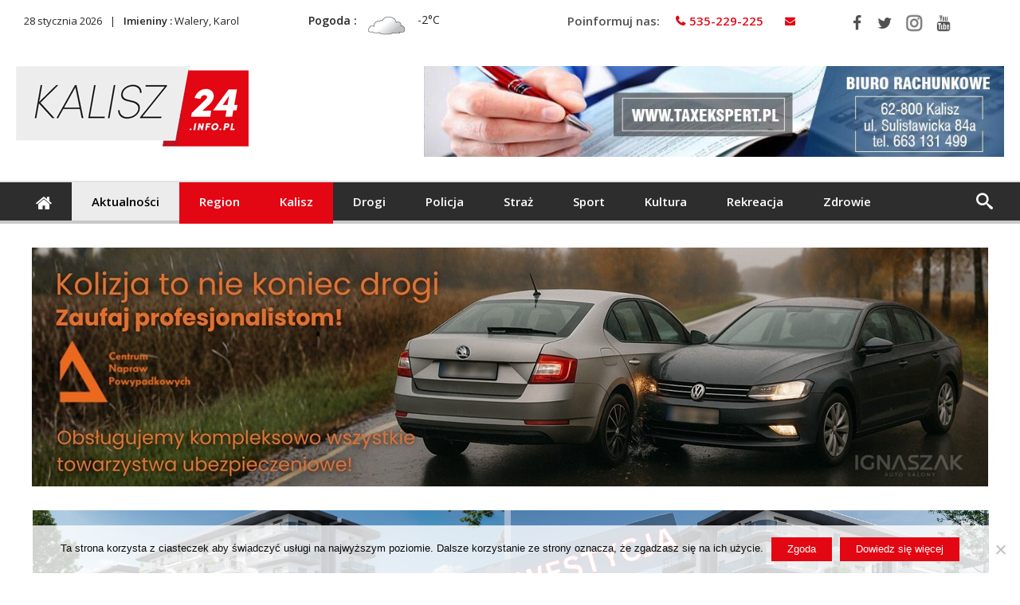

--- FILE ---
content_type: text/html; charset=UTF-8
request_url: https://kalisz24.info.pl/wicemarszalek-zaapelowal-do-rolnikow-o-zachowanie-zasad-bezpieczenstwa-podczas-zniw/
body_size: 31359
content:
<!DOCTYPE html>
<html dir="ltr" lang="pl-PL" prefix="og: https://ogp.me/ns#" prefix="og: http://ogp.me/ns#">
<head>
<meta name="facebook-domain-verification" content="eg5nsv1j20xqt5zq2b8tyru852ij71" />

    <meta http-equiv="X-UA-Compatible" content="IE=edge" />
    <meta http-equiv="Content-Type" content="text/html; charset=utf-8"/>
<script data-ad-client="ca-pub-3706636473775521" async src="https://pagead2.googlesyndication.com/pagead/js/adsbygoogle.js"></script>

    <meta name="viewport" content="width=device-width, initial-scale=1, maximum-scale=1, user-scalable=0" />

    <title>Wicemarszałek zaapelował do rolników o zachowanie zasad bezpieczeństwa podczas żniw</title>

		<!-- All in One SEO 4.9.3 - aioseo.com -->
	<meta name="description" content="Wicemarszałek Województwa Wielkopolskiego Krzysztof Grabowski zaapelował do rolników o zachowanie zasad bezpieczeństwa podczas żniw." />
	<meta name="robots" content="max-image-preview:large" />
	<meta name="author" content="PZA"/>
	<meta name="keywords" content="aktualności,kalisz,miasto,pole,powiat,region,rolnictwo,wieś,żniwa,kalisz i region" />
	<link rel="canonical" href="https://kalisz24.info.pl/wicemarszalek-zaapelowal-do-rolnikow-o-zachowanie-zasad-bezpieczenstwa-podczas-zniw/" />
	<meta name="generator" content="All in One SEO (AIOSEO) 4.9.3" />
		<meta property="og:locale" content="pl_PL" />
		<meta property="og:site_name" content="Kalisz24 INFO" />
		<meta property="og:type" content="article" />
		<meta property="og:title" content="Wicemarszałek zaapelował do rolników o zachowanie zasad bezpieczeństwa podczas żniw" />
		<meta property="og:description" content="Wicemarszałek Województwa Wielkopolskiego Krzysztof Grabowski zaapelował do rolników o zachowanie zasad bezpieczeństwa podczas żniw." />
		<meta property="og:url" content="https://kalisz24.info.pl/wicemarszalek-zaapelowal-do-rolnikow-o-zachowanie-zasad-bezpieczenstwa-podczas-zniw/" />
		<meta property="fb:app_id" content="2321122154610433" />
		<meta property="fb:admins" content="385441258326520" />
		<meta property="og:image" content="https://kalisz24.info.pl/wp-content/uploads/2024/07/fot-1.jpg" />
		<meta property="og:image:secure_url" content="https://kalisz24.info.pl/wp-content/uploads/2024/07/fot-1.jpg" />
		<meta property="og:image:width" content="950" />
		<meta property="og:image:height" content="534" />
		<meta property="article:tag" content="aktualności" />
		<meta property="article:tag" content="kalisz" />
		<meta property="article:tag" content="miasto" />
		<meta property="article:tag" content="pole" />
		<meta property="article:tag" content="powiat" />
		<meta property="article:tag" content="region" />
		<meta property="article:tag" content="rolnictwo" />
		<meta property="article:tag" content="wieś" />
		<meta property="article:tag" content="żniwa" />
		<meta property="article:tag" content="kalisz i region" />
		<meta property="article:published_time" content="2024-07-18T08:00:08+00:00" />
		<meta property="article:modified_time" content="2024-07-18T20:26:56+00:00" />
		<meta property="article:publisher" content="https://www.facebook.com/Kalisz24INFO/" />
		<meta name="twitter:card" content="summary" />
		<meta name="twitter:title" content="Wicemarszałek zaapelował do rolników o zachowanie zasad bezpieczeństwa podczas żniw" />
		<meta name="twitter:description" content="Wicemarszałek Województwa Wielkopolskiego Krzysztof Grabowski zaapelował do rolników o zachowanie zasad bezpieczeństwa podczas żniw." />
		<meta name="twitter:image" content="https://kalisz24.info.pl/wp-content/uploads/2024/07/fot-1.jpg" />
		<script type="application/ld+json" class="aioseo-schema">
			{"@context":"https:\/\/schema.org","@graph":[{"@type":"Article","@id":"https:\/\/kalisz24.info.pl\/wicemarszalek-zaapelowal-do-rolnikow-o-zachowanie-zasad-bezpieczenstwa-podczas-zniw\/#article","name":"Wicemarsza\u0142ek zaapelowa\u0142 do rolnik\u00f3w o zachowanie zasad bezpiecze\u0144stwa podczas \u017cniw","headline":"Wicemarsza\u0142ek zaapelowa\u0142 do rolnik\u00f3w o zachowanie zasad bezpiecze\u0144stwa podczas \u017cniw","author":{"@id":"https:\/\/kalisz24.info.pl\/author\/p-z\/#author"},"publisher":{"@id":"https:\/\/kalisz24.info.pl\/#organization"},"image":{"@type":"ImageObject","url":"https:\/\/kalisz24.info.pl\/wp-content\/uploads\/2024\/07\/fot-1.jpg","width":950,"height":534},"datePublished":"2024-07-18T10:00:08+02:00","dateModified":"2024-07-18T22:26:56+02:00","inLanguage":"pl-PL","mainEntityOfPage":{"@id":"https:\/\/kalisz24.info.pl\/wicemarszalek-zaapelowal-do-rolnikow-o-zachowanie-zasad-bezpieczenstwa-podczas-zniw\/#webpage"},"isPartOf":{"@id":"https:\/\/kalisz24.info.pl\/wicemarszalek-zaapelowal-do-rolnikow-o-zachowanie-zasad-bezpieczenstwa-podczas-zniw\/#webpage"},"articleSection":"Kalisz, Kalisz i region, Region, aktualno\u015bci, kalisz, miasto, pole, powiat, region, rolnictwo, wie\u015b, \u017cniwa"},{"@type":"BreadcrumbList","@id":"https:\/\/kalisz24.info.pl\/wicemarszalek-zaapelowal-do-rolnikow-o-zachowanie-zasad-bezpieczenstwa-podczas-zniw\/#breadcrumblist","itemListElement":[{"@type":"ListItem","@id":"https:\/\/kalisz24.info.pl#listItem","position":1,"name":"Home","item":"https:\/\/kalisz24.info.pl","nextItem":{"@type":"ListItem","@id":"https:\/\/kalisz24.info.pl\/kalisz-i-region\/#listItem","name":"Kalisz i region"}},{"@type":"ListItem","@id":"https:\/\/kalisz24.info.pl\/kalisz-i-region\/#listItem","position":2,"name":"Kalisz i region","item":"https:\/\/kalisz24.info.pl\/kalisz-i-region\/","nextItem":{"@type":"ListItem","@id":"https:\/\/kalisz24.info.pl\/kalisz-i-region\/region\/#listItem","name":"Region"},"previousItem":{"@type":"ListItem","@id":"https:\/\/kalisz24.info.pl#listItem","name":"Home"}},{"@type":"ListItem","@id":"https:\/\/kalisz24.info.pl\/kalisz-i-region\/region\/#listItem","position":3,"name":"Region","item":"https:\/\/kalisz24.info.pl\/kalisz-i-region\/region\/","nextItem":{"@type":"ListItem","@id":"https:\/\/kalisz24.info.pl\/wicemarszalek-zaapelowal-do-rolnikow-o-zachowanie-zasad-bezpieczenstwa-podczas-zniw\/#listItem","name":"Wicemarsza\u0142ek zaapelowa\u0142 do rolnik\u00f3w o zachowanie zasad bezpiecze\u0144stwa podczas \u017cniw"},"previousItem":{"@type":"ListItem","@id":"https:\/\/kalisz24.info.pl\/kalisz-i-region\/#listItem","name":"Kalisz i region"}},{"@type":"ListItem","@id":"https:\/\/kalisz24.info.pl\/wicemarszalek-zaapelowal-do-rolnikow-o-zachowanie-zasad-bezpieczenstwa-podczas-zniw\/#listItem","position":4,"name":"Wicemarsza\u0142ek zaapelowa\u0142 do rolnik\u00f3w o zachowanie zasad bezpiecze\u0144stwa podczas \u017cniw","previousItem":{"@type":"ListItem","@id":"https:\/\/kalisz24.info.pl\/kalisz-i-region\/region\/#listItem","name":"Region"}}]},{"@type":"Organization","@id":"https:\/\/kalisz24.info.pl\/#organization","name":"Kalisz24INFO","description":"Kalisz24 INFO","url":"https:\/\/kalisz24.info.pl\/"},{"@type":"Person","@id":"https:\/\/kalisz24.info.pl\/author\/p-z\/#author","url":"https:\/\/kalisz24.info.pl\/author\/p-z\/","name":"PZA","image":{"@type":"ImageObject","@id":"https:\/\/kalisz24.info.pl\/wicemarszalek-zaapelowal-do-rolnikow-o-zachowanie-zasad-bezpieczenstwa-podczas-zniw\/#authorImage","url":"https:\/\/secure.gravatar.com\/avatar\/afd47a0b3cc9c63c5219777f2f5950a7a75ca0505b05a546393da2301cc58b39?s=96&d=identicon&r=g","width":96,"height":96,"caption":"PZA"}},{"@type":"WebPage","@id":"https:\/\/kalisz24.info.pl\/wicemarszalek-zaapelowal-do-rolnikow-o-zachowanie-zasad-bezpieczenstwa-podczas-zniw\/#webpage","url":"https:\/\/kalisz24.info.pl\/wicemarszalek-zaapelowal-do-rolnikow-o-zachowanie-zasad-bezpieczenstwa-podczas-zniw\/","name":"Wicemarsza\u0142ek zaapelowa\u0142 do rolnik\u00f3w o zachowanie zasad bezpiecze\u0144stwa podczas \u017cniw","description":"Wicemarsza\u0142ek Wojew\u00f3dztwa Wielkopolskiego Krzysztof Grabowski zaapelowa\u0142 do rolnik\u00f3w o zachowanie zasad bezpiecze\u0144stwa podczas \u017cniw.","inLanguage":"pl-PL","isPartOf":{"@id":"https:\/\/kalisz24.info.pl\/#website"},"breadcrumb":{"@id":"https:\/\/kalisz24.info.pl\/wicemarszalek-zaapelowal-do-rolnikow-o-zachowanie-zasad-bezpieczenstwa-podczas-zniw\/#breadcrumblist"},"author":{"@id":"https:\/\/kalisz24.info.pl\/author\/p-z\/#author"},"creator":{"@id":"https:\/\/kalisz24.info.pl\/author\/p-z\/#author"},"image":{"@type":"ImageObject","url":"https:\/\/kalisz24.info.pl\/wp-content\/uploads\/2024\/07\/fot-1.jpg","@id":"https:\/\/kalisz24.info.pl\/wicemarszalek-zaapelowal-do-rolnikow-o-zachowanie-zasad-bezpieczenstwa-podczas-zniw\/#mainImage","width":950,"height":534},"primaryImageOfPage":{"@id":"https:\/\/kalisz24.info.pl\/wicemarszalek-zaapelowal-do-rolnikow-o-zachowanie-zasad-bezpieczenstwa-podczas-zniw\/#mainImage"},"datePublished":"2024-07-18T10:00:08+02:00","dateModified":"2024-07-18T22:26:56+02:00"},{"@type":"WebSite","@id":"https:\/\/kalisz24.info.pl\/#website","url":"https:\/\/kalisz24.info.pl\/","name":"Kalisz24.info.pl","description":"Kalisz24 INFO","inLanguage":"pl-PL","publisher":{"@id":"https:\/\/kalisz24.info.pl\/#organization"}}]}
		</script>
		<!-- All in One SEO -->

<link rel='dns-prefetch' href='//widgetlogic.org' />
<link rel='dns-prefetch' href='//www.googletagmanager.com' />
<link rel='dns-prefetch' href='//fonts.googleapis.com' />
<link rel="alternate" type="application/rss+xml" title="Kalisz24.info.pl &raquo; Kanał z wpisami" href="https://kalisz24.info.pl/feed/" />
<link rel="alternate" type="application/rss+xml" title="Kalisz24.info.pl &raquo; Kanał z komentarzami" href="https://kalisz24.info.pl/comments/feed/" />
<link rel="alternate" type="application/rss+xml" title="Kalisz24.info.pl &raquo; Wicemarszałek zaapelował do rolników o zachowanie zasad bezpieczeństwa podczas żniw Kanał z komentarzami" href="https://kalisz24.info.pl/wicemarszalek-zaapelowal-do-rolnikow-o-zachowanie-zasad-bezpieczenstwa-podczas-zniw/feed/" />
<link rel="alternate" title="oEmbed (JSON)" type="application/json+oembed" href="https://kalisz24.info.pl/wp-json/oembed/1.0/embed?url=https%3A%2F%2Fkalisz24.info.pl%2Fwicemarszalek-zaapelowal-do-rolnikow-o-zachowanie-zasad-bezpieczenstwa-podczas-zniw%2F" />
<link rel="alternate" title="oEmbed (XML)" type="text/xml+oembed" href="https://kalisz24.info.pl/wp-json/oembed/1.0/embed?url=https%3A%2F%2Fkalisz24.info.pl%2Fwicemarszalek-zaapelowal-do-rolnikow-o-zachowanie-zasad-bezpieczenstwa-podczas-zniw%2F&#038;format=xml" />
<style id='wp-img-auto-sizes-contain-inline-css' type='text/css'>
img:is([sizes=auto i],[sizes^="auto," i]){contain-intrinsic-size:3000px 1500px}
/*# sourceURL=wp-img-auto-sizes-contain-inline-css */
</style>
<link rel='stylesheet' id='wp-customer-reviews-3-frontend-css' href='https://kalisz24.info.pl/wp-content/plugins/wp-customer-reviews/css/wp-customer-reviews.css' type='text/css' media='all' />
<style id='wp-emoji-styles-inline-css' type='text/css'>

	img.wp-smiley, img.emoji {
		display: inline !important;
		border: none !important;
		box-shadow: none !important;
		height: 1em !important;
		width: 1em !important;
		margin: 0 0.07em !important;
		vertical-align: -0.1em !important;
		background: none !important;
		padding: 0 !important;
	}
/*# sourceURL=wp-emoji-styles-inline-css */
</style>
<style id='wp-block-library-inline-css' type='text/css'>
:root{--wp-block-synced-color:#7a00df;--wp-block-synced-color--rgb:122,0,223;--wp-bound-block-color:var(--wp-block-synced-color);--wp-editor-canvas-background:#ddd;--wp-admin-theme-color:#007cba;--wp-admin-theme-color--rgb:0,124,186;--wp-admin-theme-color-darker-10:#006ba1;--wp-admin-theme-color-darker-10--rgb:0,107,160.5;--wp-admin-theme-color-darker-20:#005a87;--wp-admin-theme-color-darker-20--rgb:0,90,135;--wp-admin-border-width-focus:2px}@media (min-resolution:192dpi){:root{--wp-admin-border-width-focus:1.5px}}.wp-element-button{cursor:pointer}:root .has-very-light-gray-background-color{background-color:#eee}:root .has-very-dark-gray-background-color{background-color:#313131}:root .has-very-light-gray-color{color:#eee}:root .has-very-dark-gray-color{color:#313131}:root .has-vivid-green-cyan-to-vivid-cyan-blue-gradient-background{background:linear-gradient(135deg,#00d084,#0693e3)}:root .has-purple-crush-gradient-background{background:linear-gradient(135deg,#34e2e4,#4721fb 50%,#ab1dfe)}:root .has-hazy-dawn-gradient-background{background:linear-gradient(135deg,#faaca8,#dad0ec)}:root .has-subdued-olive-gradient-background{background:linear-gradient(135deg,#fafae1,#67a671)}:root .has-atomic-cream-gradient-background{background:linear-gradient(135deg,#fdd79a,#004a59)}:root .has-nightshade-gradient-background{background:linear-gradient(135deg,#330968,#31cdcf)}:root .has-midnight-gradient-background{background:linear-gradient(135deg,#020381,#2874fc)}:root{--wp--preset--font-size--normal:16px;--wp--preset--font-size--huge:42px}.has-regular-font-size{font-size:1em}.has-larger-font-size{font-size:2.625em}.has-normal-font-size{font-size:var(--wp--preset--font-size--normal)}.has-huge-font-size{font-size:var(--wp--preset--font-size--huge)}.has-text-align-center{text-align:center}.has-text-align-left{text-align:left}.has-text-align-right{text-align:right}.has-fit-text{white-space:nowrap!important}#end-resizable-editor-section{display:none}.aligncenter{clear:both}.items-justified-left{justify-content:flex-start}.items-justified-center{justify-content:center}.items-justified-right{justify-content:flex-end}.items-justified-space-between{justify-content:space-between}.screen-reader-text{border:0;clip-path:inset(50%);height:1px;margin:-1px;overflow:hidden;padding:0;position:absolute;width:1px;word-wrap:normal!important}.screen-reader-text:focus{background-color:#ddd;clip-path:none;color:#444;display:block;font-size:1em;height:auto;left:5px;line-height:normal;padding:15px 23px 14px;text-decoration:none;top:5px;width:auto;z-index:100000}html :where(.has-border-color){border-style:solid}html :where([style*=border-top-color]){border-top-style:solid}html :where([style*=border-right-color]){border-right-style:solid}html :where([style*=border-bottom-color]){border-bottom-style:solid}html :where([style*=border-left-color]){border-left-style:solid}html :where([style*=border-width]){border-style:solid}html :where([style*=border-top-width]){border-top-style:solid}html :where([style*=border-right-width]){border-right-style:solid}html :where([style*=border-bottom-width]){border-bottom-style:solid}html :where([style*=border-left-width]){border-left-style:solid}html :where(img[class*=wp-image-]){height:auto;max-width:100%}:where(figure){margin:0 0 1em}html :where(.is-position-sticky){--wp-admin--admin-bar--position-offset:var(--wp-admin--admin-bar--height,0px)}@media screen and (max-width:600px){html :where(.is-position-sticky){--wp-admin--admin-bar--position-offset:0px}}

/*# sourceURL=wp-block-library-inline-css */
</style><style id='global-styles-inline-css' type='text/css'>
:root{--wp--preset--aspect-ratio--square: 1;--wp--preset--aspect-ratio--4-3: 4/3;--wp--preset--aspect-ratio--3-4: 3/4;--wp--preset--aspect-ratio--3-2: 3/2;--wp--preset--aspect-ratio--2-3: 2/3;--wp--preset--aspect-ratio--16-9: 16/9;--wp--preset--aspect-ratio--9-16: 9/16;--wp--preset--color--black: #000000;--wp--preset--color--cyan-bluish-gray: #abb8c3;--wp--preset--color--white: #ffffff;--wp--preset--color--pale-pink: #f78da7;--wp--preset--color--vivid-red: #cf2e2e;--wp--preset--color--luminous-vivid-orange: #ff6900;--wp--preset--color--luminous-vivid-amber: #fcb900;--wp--preset--color--light-green-cyan: #7bdcb5;--wp--preset--color--vivid-green-cyan: #00d084;--wp--preset--color--pale-cyan-blue: #8ed1fc;--wp--preset--color--vivid-cyan-blue: #0693e3;--wp--preset--color--vivid-purple: #9b51e0;--wp--preset--gradient--vivid-cyan-blue-to-vivid-purple: linear-gradient(135deg,rgb(6,147,227) 0%,rgb(155,81,224) 100%);--wp--preset--gradient--light-green-cyan-to-vivid-green-cyan: linear-gradient(135deg,rgb(122,220,180) 0%,rgb(0,208,130) 100%);--wp--preset--gradient--luminous-vivid-amber-to-luminous-vivid-orange: linear-gradient(135deg,rgb(252,185,0) 0%,rgb(255,105,0) 100%);--wp--preset--gradient--luminous-vivid-orange-to-vivid-red: linear-gradient(135deg,rgb(255,105,0) 0%,rgb(207,46,46) 100%);--wp--preset--gradient--very-light-gray-to-cyan-bluish-gray: linear-gradient(135deg,rgb(238,238,238) 0%,rgb(169,184,195) 100%);--wp--preset--gradient--cool-to-warm-spectrum: linear-gradient(135deg,rgb(74,234,220) 0%,rgb(151,120,209) 20%,rgb(207,42,186) 40%,rgb(238,44,130) 60%,rgb(251,105,98) 80%,rgb(254,248,76) 100%);--wp--preset--gradient--blush-light-purple: linear-gradient(135deg,rgb(255,206,236) 0%,rgb(152,150,240) 100%);--wp--preset--gradient--blush-bordeaux: linear-gradient(135deg,rgb(254,205,165) 0%,rgb(254,45,45) 50%,rgb(107,0,62) 100%);--wp--preset--gradient--luminous-dusk: linear-gradient(135deg,rgb(255,203,112) 0%,rgb(199,81,192) 50%,rgb(65,88,208) 100%);--wp--preset--gradient--pale-ocean: linear-gradient(135deg,rgb(255,245,203) 0%,rgb(182,227,212) 50%,rgb(51,167,181) 100%);--wp--preset--gradient--electric-grass: linear-gradient(135deg,rgb(202,248,128) 0%,rgb(113,206,126) 100%);--wp--preset--gradient--midnight: linear-gradient(135deg,rgb(2,3,129) 0%,rgb(40,116,252) 100%);--wp--preset--font-size--small: 13px;--wp--preset--font-size--medium: 20px;--wp--preset--font-size--large: 36px;--wp--preset--font-size--x-large: 42px;--wp--preset--spacing--20: 0.44rem;--wp--preset--spacing--30: 0.67rem;--wp--preset--spacing--40: 1rem;--wp--preset--spacing--50: 1.5rem;--wp--preset--spacing--60: 2.25rem;--wp--preset--spacing--70: 3.38rem;--wp--preset--spacing--80: 5.06rem;--wp--preset--shadow--natural: 6px 6px 9px rgba(0, 0, 0, 0.2);--wp--preset--shadow--deep: 12px 12px 50px rgba(0, 0, 0, 0.4);--wp--preset--shadow--sharp: 6px 6px 0px rgba(0, 0, 0, 0.2);--wp--preset--shadow--outlined: 6px 6px 0px -3px rgb(255, 255, 255), 6px 6px rgb(0, 0, 0);--wp--preset--shadow--crisp: 6px 6px 0px rgb(0, 0, 0);}:where(.is-layout-flex){gap: 0.5em;}:where(.is-layout-grid){gap: 0.5em;}body .is-layout-flex{display: flex;}.is-layout-flex{flex-wrap: wrap;align-items: center;}.is-layout-flex > :is(*, div){margin: 0;}body .is-layout-grid{display: grid;}.is-layout-grid > :is(*, div){margin: 0;}:where(.wp-block-columns.is-layout-flex){gap: 2em;}:where(.wp-block-columns.is-layout-grid){gap: 2em;}:where(.wp-block-post-template.is-layout-flex){gap: 1.25em;}:where(.wp-block-post-template.is-layout-grid){gap: 1.25em;}.has-black-color{color: var(--wp--preset--color--black) !important;}.has-cyan-bluish-gray-color{color: var(--wp--preset--color--cyan-bluish-gray) !important;}.has-white-color{color: var(--wp--preset--color--white) !important;}.has-pale-pink-color{color: var(--wp--preset--color--pale-pink) !important;}.has-vivid-red-color{color: var(--wp--preset--color--vivid-red) !important;}.has-luminous-vivid-orange-color{color: var(--wp--preset--color--luminous-vivid-orange) !important;}.has-luminous-vivid-amber-color{color: var(--wp--preset--color--luminous-vivid-amber) !important;}.has-light-green-cyan-color{color: var(--wp--preset--color--light-green-cyan) !important;}.has-vivid-green-cyan-color{color: var(--wp--preset--color--vivid-green-cyan) !important;}.has-pale-cyan-blue-color{color: var(--wp--preset--color--pale-cyan-blue) !important;}.has-vivid-cyan-blue-color{color: var(--wp--preset--color--vivid-cyan-blue) !important;}.has-vivid-purple-color{color: var(--wp--preset--color--vivid-purple) !important;}.has-black-background-color{background-color: var(--wp--preset--color--black) !important;}.has-cyan-bluish-gray-background-color{background-color: var(--wp--preset--color--cyan-bluish-gray) !important;}.has-white-background-color{background-color: var(--wp--preset--color--white) !important;}.has-pale-pink-background-color{background-color: var(--wp--preset--color--pale-pink) !important;}.has-vivid-red-background-color{background-color: var(--wp--preset--color--vivid-red) !important;}.has-luminous-vivid-orange-background-color{background-color: var(--wp--preset--color--luminous-vivid-orange) !important;}.has-luminous-vivid-amber-background-color{background-color: var(--wp--preset--color--luminous-vivid-amber) !important;}.has-light-green-cyan-background-color{background-color: var(--wp--preset--color--light-green-cyan) !important;}.has-vivid-green-cyan-background-color{background-color: var(--wp--preset--color--vivid-green-cyan) !important;}.has-pale-cyan-blue-background-color{background-color: var(--wp--preset--color--pale-cyan-blue) !important;}.has-vivid-cyan-blue-background-color{background-color: var(--wp--preset--color--vivid-cyan-blue) !important;}.has-vivid-purple-background-color{background-color: var(--wp--preset--color--vivid-purple) !important;}.has-black-border-color{border-color: var(--wp--preset--color--black) !important;}.has-cyan-bluish-gray-border-color{border-color: var(--wp--preset--color--cyan-bluish-gray) !important;}.has-white-border-color{border-color: var(--wp--preset--color--white) !important;}.has-pale-pink-border-color{border-color: var(--wp--preset--color--pale-pink) !important;}.has-vivid-red-border-color{border-color: var(--wp--preset--color--vivid-red) !important;}.has-luminous-vivid-orange-border-color{border-color: var(--wp--preset--color--luminous-vivid-orange) !important;}.has-luminous-vivid-amber-border-color{border-color: var(--wp--preset--color--luminous-vivid-amber) !important;}.has-light-green-cyan-border-color{border-color: var(--wp--preset--color--light-green-cyan) !important;}.has-vivid-green-cyan-border-color{border-color: var(--wp--preset--color--vivid-green-cyan) !important;}.has-pale-cyan-blue-border-color{border-color: var(--wp--preset--color--pale-cyan-blue) !important;}.has-vivid-cyan-blue-border-color{border-color: var(--wp--preset--color--vivid-cyan-blue) !important;}.has-vivid-purple-border-color{border-color: var(--wp--preset--color--vivid-purple) !important;}.has-vivid-cyan-blue-to-vivid-purple-gradient-background{background: var(--wp--preset--gradient--vivid-cyan-blue-to-vivid-purple) !important;}.has-light-green-cyan-to-vivid-green-cyan-gradient-background{background: var(--wp--preset--gradient--light-green-cyan-to-vivid-green-cyan) !important;}.has-luminous-vivid-amber-to-luminous-vivid-orange-gradient-background{background: var(--wp--preset--gradient--luminous-vivid-amber-to-luminous-vivid-orange) !important;}.has-luminous-vivid-orange-to-vivid-red-gradient-background{background: var(--wp--preset--gradient--luminous-vivid-orange-to-vivid-red) !important;}.has-very-light-gray-to-cyan-bluish-gray-gradient-background{background: var(--wp--preset--gradient--very-light-gray-to-cyan-bluish-gray) !important;}.has-cool-to-warm-spectrum-gradient-background{background: var(--wp--preset--gradient--cool-to-warm-spectrum) !important;}.has-blush-light-purple-gradient-background{background: var(--wp--preset--gradient--blush-light-purple) !important;}.has-blush-bordeaux-gradient-background{background: var(--wp--preset--gradient--blush-bordeaux) !important;}.has-luminous-dusk-gradient-background{background: var(--wp--preset--gradient--luminous-dusk) !important;}.has-pale-ocean-gradient-background{background: var(--wp--preset--gradient--pale-ocean) !important;}.has-electric-grass-gradient-background{background: var(--wp--preset--gradient--electric-grass) !important;}.has-midnight-gradient-background{background: var(--wp--preset--gradient--midnight) !important;}.has-small-font-size{font-size: var(--wp--preset--font-size--small) !important;}.has-medium-font-size{font-size: var(--wp--preset--font-size--medium) !important;}.has-large-font-size{font-size: var(--wp--preset--font-size--large) !important;}.has-x-large-font-size{font-size: var(--wp--preset--font-size--x-large) !important;}
/*# sourceURL=global-styles-inline-css */
</style>

<style id='classic-theme-styles-inline-css' type='text/css'>
/*! This file is auto-generated */
.wp-block-button__link{color:#fff;background-color:#32373c;border-radius:9999px;box-shadow:none;text-decoration:none;padding:calc(.667em + 2px) calc(1.333em + 2px);font-size:1.125em}.wp-block-file__button{background:#32373c;color:#fff;text-decoration:none}
/*# sourceURL=/wp-includes/css/classic-themes.min.css */
</style>
<link rel='stylesheet' id='block-widget-css' href='https://kalisz24.info.pl/wp-content/plugins/widget-logic/block_widget/css/widget.css' type='text/css' media='all' />
<link rel='stylesheet' id='contact-form-7-css' href='https://kalisz24.info.pl/wp-content/plugins/contact-form-7/includes/css/styles.css' type='text/css' media='all' />
<link rel='stylesheet' id='cookie-notice-front-css' href='https://kalisz24.info.pl/wp-content/plugins/cookie-notice/css/front.min.css' type='text/css' media='all' />
<link rel='stylesheet' id='foobox-free-min-css' href='https://kalisz24.info.pl/wp-content/plugins/foobox-image-lightbox/free/css/foobox.free.min.css' type='text/css' media='all' />
<link rel='stylesheet' id='wp-forecast-weathericons-css' href='https://kalisz24.info.pl/wp-content/plugins/wp-forecast//weather-icons/weather-icons.min.css' type='text/css' media='all' />
<link rel='stylesheet' id='wp-forecast-weathericons-wind-css' href='https://kalisz24.info.pl/wp-content/plugins/wp-forecast//weather-icons/weather-icons-wind.min.css' type='text/css' media='all' />
<link rel='stylesheet' id='wp-forecast-css' href='https://kalisz24.info.pl/wp-content/plugins/wp-forecast/wp-forecast-default.css' type='text/css' media='all' />
<link rel='stylesheet' id='Open+Sans-css' href='https://fonts.googleapis.com/css?family=Open+Sans%3A300%2C300italic%2Cregular%2Citalic%2C600%2C600italic%2C700%2C700italic%2C800%2C800italic&#038;subset=latin%2Clatin-ext' type='text/css' media='all' />
<link rel='stylesheet' id='woohoo-google-fonts-css' href='https://fonts.googleapis.com/css?family=Oswald%3A400%2C300%2C700%7CLato%3A400%2C300%2C700%2C900%7CWork+Sans%3A400%2C300%2C500%2C600%2C700%2C800%2C900%7COpen+Sans%3A400%2C600%2C700%2C800%7CPlayfair+Display%3A400%2C700%2C900%2C400italic%7CRaleway%3A400%2C300%2C500%2C600%2C700%2C800%2C900%7CRoboto%3A400%2C300%2C100%2C700%7CMontserrat%3A400%2C700&#038;subset=latin%2Cgreek%2Cgreek-ext%2Cvietnamese%2Ccyrillic-ext%2Clatin-ext%2Ccyrillic' type='text/css' media='all' />
<link rel='stylesheet' id='slb_core-css' href='https://kalisz24.info.pl/wp-content/plugins/simple-lightbox/client/css/app.css' type='text/css' media='all' />
<link rel='stylesheet' id='woohoo-default-css' href='https://kalisz24.info.pl/wp-content/themes/woohoo/css/style.css' type='text/css' media='all' />
<style id='woohoo-default-inline-css' type='text/css'>
body.category-118 div.bdaia-blocks div.bdaia-post-author-name{display: none !important;}body.category-118 div.bdaia-blocks div.bdaia-post-comment{display: none !important;}
/*# sourceURL=woohoo-default-inline-css */
</style>
<link rel='stylesheet' id='wooohoo-ilightbox-skin-css' href='https://kalisz24.info.pl/wp-content/themes/woohoo/css/ilightbox/dark-skin/skin.css' type='text/css' media='all' />
<link rel='stylesheet' id='wooohoo-ilightbox-skin-black-css' href='https://kalisz24.info.pl/wp-content/themes/woohoo/css/ilightbox/metro-black-skin/skin.css' type='text/css' media='all' />
<link rel='stylesheet' id='parent-style-css' href='https://kalisz24.info.pl/wp-content/themes/woohoo/css/style.css' type='text/css' media='all' />
<link rel='stylesheet' id='child-style-css' href='https://kalisz24.info.pl/wp-content/themes/kalisz24/style.css' type='text/css' media='all' />
<script type="text/javascript" id="jquery-core-js-extra">
/* <![CDATA[ */
var bd_w_blocks = {"bdaia_w_ajax_url":"https://kalisz24.info.pl/wp-admin/admin-ajax.php","bdaia_w_ajax_nonce":"4a441efd98"};
var bd_blocks = {"bdaia_ajax_url":"https://kalisz24.info.pl/wp-admin/admin-ajax.php","bdaia_ajaxnonce":"4a441efd98"};
var bd_script = {"post_id":"77218","ajaxurl":"https://kalisz24.info.pl/wp-admin/admin-ajax.php"};
//# sourceURL=jquery-core-js-extra
/* ]]> */
</script>
<script type="text/javascript" src="https://kalisz24.info.pl/wp-includes/js/jquery/jquery.min.js" id="jquery-core-js"></script>
<script type="text/javascript" src="https://kalisz24.info.pl/wp-includes/js/jquery/jquery-migrate.min.js" id="jquery-migrate-js"></script>
<script type="text/javascript" src="https://kalisz24.info.pl/wp-content/plugins/wp-customer-reviews/js/wp-customer-reviews.js" id="wp-customer-reviews-3-frontend-js"></script>
<script type="text/javascript" id="cookie-notice-front-js-before">
/* <![CDATA[ */
var cnArgs = {"ajaxUrl":"https:\/\/kalisz24.info.pl\/wp-admin\/admin-ajax.php","nonce":"6f8b7f8a19","hideEffect":"fade","position":"bottom","onScroll":false,"onScrollOffset":100,"onClick":false,"cookieName":"cookie_notice_accepted","cookieTime":2592000,"cookieTimeRejected":2592000,"globalCookie":false,"redirection":false,"cache":false,"revokeCookies":false,"revokeCookiesOpt":"automatic"};

//# sourceURL=cookie-notice-front-js-before
/* ]]> */
</script>
<script type="text/javascript" src="https://kalisz24.info.pl/wp-content/plugins/cookie-notice/js/front.min.js" id="cookie-notice-front-js"></script>
<script type="text/javascript" id="image-watermark-no-right-click-js-before">
/* <![CDATA[ */
var iwArgsNoRightClick = {"rightclick":"Y","draganddrop":"N","devtools":"Y","enableToast":"Y","toastMessage":"This content is protected"};

//# sourceURL=image-watermark-no-right-click-js-before
/* ]]> */
</script>
<script type="text/javascript" src="https://kalisz24.info.pl/wp-content/plugins/image-watermark/js/no-right-click.js" id="image-watermark-no-right-click-js"></script>
<script type="text/javascript" id="foobox-free-min-js-before">
/* <![CDATA[ */
/* Run FooBox FREE (v2.7.41) */
var FOOBOX = window.FOOBOX = {
	ready: true,
	disableOthers: false,
	o: {wordpress: { enabled: true }, countMessage:'Zdjęcie %index z %total', captions: { dataTitle: ["captionTitle","title"], dataDesc: ["captionDesc","description"] }, rel: '', excludes:'.fbx-link,.nofoobox,.nolightbox,a[href*="pinterest.com/pin/create/button/"]', affiliate : { enabled: false }, error: "Could not load the item"},
	selectors: [
		".gallery", ".wp-block-gallery", ".wp-caption", ".wp-block-image", "a:has(img[class*=wp-image-])", ".foobox"
	],
	pre: function( $ ){
		// Custom JavaScript (Pre)
		
	},
	post: function( $ ){
		// Custom JavaScript (Post)
		
		// Custom Captions Code
		
	},
	custom: function( $ ){
		// Custom Extra JS
		
	}
};
//# sourceURL=foobox-free-min-js-before
/* ]]> */
</script>
<script type="text/javascript" src="https://kalisz24.info.pl/wp-content/plugins/foobox-image-lightbox/free/js/foobox.free.min.js" id="foobox-free-min-js"></script>

<!-- Fragment znacznika Google (gtag.js) dodany przez Site Kit -->
<!-- Fragment Google Analytics dodany przez Site Kit -->
<script type="text/javascript" src="https://www.googletagmanager.com/gtag/js?id=G-N5NDKWM4T6" id="google_gtagjs-js" async></script>
<script type="text/javascript" id="google_gtagjs-js-after">
/* <![CDATA[ */
window.dataLayer = window.dataLayer || [];function gtag(){dataLayer.push(arguments);}
gtag("set","linker",{"domains":["kalisz24.info.pl"]});
gtag("js", new Date());
gtag("set", "developer_id.dZTNiMT", true);
gtag("config", "G-N5NDKWM4T6");
//# sourceURL=google_gtagjs-js-after
/* ]]> */
</script>
<link rel="https://api.w.org/" href="https://kalisz24.info.pl/wp-json/" /><link rel="alternate" title="JSON" type="application/json" href="https://kalisz24.info.pl/wp-json/wp/v2/posts/77218" /><link rel="EditURI" type="application/rsd+xml" title="RSD" href="https://kalisz24.info.pl/xmlrpc.php?rsd" />
<link rel='shortlink' href='https://kalisz24.info.pl/?p=77218' />

<!-- This site is using AdRotate v5.17 to display their advertisements - https://ajdg.solutions/ -->
<!-- AdRotate CSS -->
<style type="text/css" media="screen">
	.g { margin:0px; padding:0px; overflow:hidden; line-height:1; zoom:1; }
	.g img { height:auto; }
	.g-col { position:relative; float:left; }
	.g-col:first-child { margin-left: 0; }
	.g-col:last-child { margin-right: 0; }
	.g-1 { width:100%; max-width:1240px; height:100%; max-height:300px; margin: 0 auto; }
	.g-2 { margin:0px;  width:100%; max-width:1240px; height:100%; max-height:300px; }
	.g-3 { margin:0px;  width:100%; max-width:850px; height:100%; max-height:300px; }
	.g-4 { margin:0px;  width:100%; max-width:850px; height:100%; max-height:133px; }
	.g-5 { margin:0px;  width:100%; max-width:320px; height:100%; max-height:600px; }
	.g-6 { margin:0px;  width:100%; max-width:320px; height:100%; max-height:320px; }
	.g-7 { margin:0px;  width:100%; max-width:850px; height:100%; max-height:250px; }
	.g-8 { margin:0px;  width:100%; max-width:850px; height:100%; max-height:300px; }
	.g-9 { margin:0px 0px 0px 0px;width:100%; max-width:1430px; height:100%; max-height:227px; }
	.g-10 { margin:0px;  width:100%; max-width:850px; height:100%; max-height:450px; }
	.g-11 { margin:0px;  width:100%; max-width:850px; height:100%; max-height:850px; }
	.g-12 { margin:0px;  width:100%; max-width:320px; height:100%; max-height:540px; }
	.g-13 { margin:0px;  width:100%; max-width:1240px; height:100%; max-height:300px; }
	.g-14 { margin:0px;  width:100%; max-width:1240px; height:100%; max-height:300px; }
	.g-15 { margin:0px;  width:100%; max-width:850px; height:100%; max-height:250px; }
	.g-17 { margin:0px;  width:100%; max-width:790px; height:100%; max-height:125px; }
	.g-19 { margin:0px;  width:100%; max-width:850px; height:100%; max-height:300px; }
	.g-20 { margin:0px;  width:100%; max-width:850px; height:100%; max-height:300px; }
	@media only screen and (max-width: 480px) {
		.g-col, .g-dyn, .g-single { width:100%; margin-left:0; margin-right:0; }
	}
</style>
<!-- /AdRotate CSS -->

<meta name="generator" content="Site Kit by Google 1.171.0" /><meta name="onesignal-plugin" content="wordpress-3.8.0">
  <script src="https://cdn.onesignal.com/sdks/web/v16/OneSignalSDK.page.js" defer></script>
  <script>
          window.OneSignalDeferred = window.OneSignalDeferred || [];
          OneSignalDeferred.push(async function(OneSignal) {
            await OneSignal.init({
              appId: "c5ff8a06-3d03-4009-aae9-4420bd6216e3",
              serviceWorkerOverrideForTypical: true,
              path: "https://kalisz24.info.pl/wp-content/plugins/onesignal-free-web-push-notifications/sdk_files/",
              serviceWorkerParam: { scope: "/wp-content/plugins/onesignal-free-web-push-notifications/sdk_files/push/onesignal/" },
              serviceWorkerPath: "OneSignalSDKWorker.js",
            });
          });

          // Unregister the legacy OneSignal service worker to prevent scope conflicts
          if (navigator.serviceWorker) {
            navigator.serviceWorker.getRegistrations().then((registrations) => {
              // Iterate through all registered service workers
              registrations.forEach((registration) => {
                // Check the script URL to identify the specific service worker
                if (registration.active && registration.active.scriptURL.includes('OneSignalSDKWorker.js.php')) {
                  // Unregister the service worker
                  registration.unregister().then((success) => {
                    if (success) {
                      console.log('OneSignalSW: Successfully unregistered:', registration.active.scriptURL);
                    } else {
                      console.log('OneSignalSW: Failed to unregister:', registration.active.scriptURL);
                    }
                  });
                }
              });
            }).catch((error) => {
              console.error('Error fetching service worker registrations:', error);
            });
        }
        </script>
        <script type="text/javascript">
            /* <![CDATA[ */
            var sf_position = '0';
            var sf_templates = "<a href=\"{search_url_escaped}\"><span class=\"sf_text\">Zobacz wszystkie wyniki<\/span><\/a>";
            var sf_input = '.search-live';
            jQuery(document).ready(function(){
                jQuery(sf_input).ajaxyLiveSearch({"expand":false,"searchUrl":"https:\/\/kalisz24.info.pl\/?s=%s","text":"Search","delay":500,"iwidth":180,"width":315,"ajaxUrl":"https:\/\/kalisz24.info.pl\/wp-admin\/admin-ajax.php","rtl":0});
                jQuery(".live-search_ajaxy-selective-input").keyup(function() {
                    var width = jQuery(this).val().length * 8;
                    if(width < 50) {
                        width = 50;
                    }
                    jQuery(this).width(width);
                });
                jQuery(".live-search_ajaxy-selective-search").click(function() {
                    jQuery(this).find(".live-search_ajaxy-selective-input").focus();
                });
                jQuery(".live-search_ajaxy-selective-close").click(function() {
                    jQuery(this).parent().remove();
                });
            });
            /* ]]> */
        </script>
    <link rel="shortcut icon" href="http://kalisz24.info.pl/wp-content/uploads/2018/01/favicon-16x16.png" type="image/x-icon" /><link rel="apple-touch-icon-precomposed" href="http://kalisz24.info.pl/wp-content/uploads/2018/01/apple-icon-57x57.png" /><link rel="apple-touch-icon-precomposed" sizes="114x114" href="http://kalisz24.info.pl/wp-content/uploads/2018/01/apple-icon-114x114.png" /><link rel="apple-touch-icon-precomposed" sizes="72x72" href="http://kalisz24.info.pl/wp-content/uploads/2018/01/apple-icon-72x72.png" /><link rel="apple-touch-icon-precomposed" sizes="144x144" href="http://kalisz24.info.pl/wp-content/uploads/2018/01/apple-icon-144x144.png" /><script type="text/javascript">
/* <![CDATA[ */
var userRating = {"ajaxurl":"https://kalisz24.info.pl/wp-admin/admin-ajax.php" , "your_rating":"" , "nonce":"4a441efd98"};
var userLike = {"ajaxurl":"https://kalisz24.info.pl/wp-admin/admin-ajax.php" , "nonce":"4a441efd98"};
/* ]]> */
var bdaia_theme_uri = 'https://kalisz24.info.pl/wp-content/themes/woohoo';
</script>
<style type="text/css">
body {}
a:hover{color:#E30613}
::selection{background:#E30613}
a.more-link, button, .btn-link, input[type="button"], input[type="reset"], input[type="submit"] { background-color:#E30613}
button:active, .btn-link:active, input[type="button"]:active, input[type="reset"]:active, input[type="submit"]:active { background-color:#E30613}
.gotop:hover { background-color:#E30613}
.top-search { background-color:#E30613}
.primary-menu ul#menu-primary > li.current-menu-parent, .primary-menu ul#menu-primary > li.current-menu-ancestor, .primary-menu ul#menu-primary > li.current-menu-item, .primary-menu ul#menu-primary > li.current_page_item { color: #E30613; }
.primary-menu ul#menu-primary > li.current-menu-parent > a, .primary-menu ul#menu-primary > li.current-menu-ancestor > a, .primary-menu ul#menu-primary > li.current-menu-item > a, .primary-menu ul#menu-primary > li.current_page_item > a { color: #E30613; }
.primary-menu ul#menu-primary > li:hover > a { color: #E30613; }
.primary-menu ul#menu-primary li.bd_menu_item ul.sub-menu li:hover > ul.sub-menu, .primary-menu ul#menu-primary li.bd_mega_menu:hover > ul.bd_mega.sub-menu, .primary-menu ul#menu-primary li.bd_menu_item:hover > ul.sub-menu, .primary-menu ul#menu-primary .sub_cats_posts { border-top-color: #E30613; }
div.nav-menu.primary-menu-dark a.menu-trigger:hover i, div.nav-menu.primary-menu-light a.menu-trigger:hover i, div.nav-menu.primary-menu-light a.menu-trigger.active i, div.nav-menu.primary-menu-dark a.menu-trigger.active i { background: #E30613; }
span.bd-criteria-percentage { background: #E30613; color: #E30613; }
.divider-colors { background: #E30613; }
.blog-v1 article .entry-meta a { color: #E30613; }
.blog-v1 article .article-formats { background-color: #E30613; }
.cat-links { background-color: #E30613; }
.new-box { border-top-color: #E30613; }
.widget a:hover { color: #E30613; }
.timeline-article a:hover i {
    color: #E30613;
}
h4.block-title:before {background: #E30613;}
#header.bdayh-header.a {background: #E30613;}
.bdaia-load-comments-btn a:hover,
.bd-more-btn:hover{
    border-color: #E30613 ;
    background-color: #E30613 ;
}
#bdaia-cats-builder ul.slick-dots li.slick-active button{
	background: #E30613;
}
.bdaia-cats-more-btn,
.bbd-post-cat-content, .bbd-post-cat-content a,
.blog-v1 article a.more-link { color: #E30613; }
#big-grids .flex-next:hover,
#big-grids .flex-prev:hover,
.featured-title:hover .featured-cat a,
.featured-title .featured-comment a,
.big-grids-container .flex-control-paging li a.flex-active,
.tagcloud a:hover { background: #E30613; }
.featured-title:hover .bd-cat-link:before {border-top-color: #E30613;}
.featured-title .featured-comment a:after {
    border-color: #E30613 rgba(0, 0, 0, 0) rgba(0, 0, 0, 0) rgba(0, 0, 0, 0);
}
ul.tabs_nav li.active a { background: #E30613; }
.bd-tweets ul.tweet_list li.twitter-item a { color: #E30613; }
.widget.bd-login .login_user .bio-author-desc a { color: #E30613; }
.comment-reply-link, .comment-reply-link:link, .comment-reply-link:active { color: #E30613; }
.gallery-caption { background-color: #E30613; }
.slider-flex ol.flex-control-paging li a.flex-active { background: #E30613; }
#folio-main ul#filters li a.selected { background: #E30613; }
.search-mobile button.search-button { background: #E30613; }
.bdaia-pagination .current {
background-color: #E30613;
border-color: #E30613;
}
.gotop{background: #E30613;}
.ei-slider-thumbs li.ei-slider-element {background: #E30613;}
.ei-title h2,
.ei-title h3 {border-right-color: #E30613;}
.sk-circle .sk-child:before,
#reading-position-indicator{background: #E30613;}
#bdCheckAlso{border-top-color: #E30613;}
.woocommerce .product .onsale, .woocommerce .product a.button:hover, .woocommerce .product #respond input#submit:hover, .woocommerce .checkout input#place_order:hover, .woocommerce .woocommerce.widget .button:hover, .single-product .product .summary .cart .button:hover, .woocommerce-cart .woocommerce table.cart .button:hover, .woocommerce-cart .woocommerce .shipping-calculator-form .button:hover, .woocommerce .woocommerce-message .button:hover, .woocommerce .woocommerce-error .button:hover, .woocommerce .woocommerce-info .button:hover, .woocommerce-checkout .woocommerce input.button:hover, .woocommerce-page .woocommerce a.button:hover, .woocommerce-account div.woocommerce .button:hover, .woocommerce.widget .ui-slider .ui-slider-handle, .woocommerce.widget.widget_layered_nav_filters ul li a {background: none repeat scroll 0 0 #E30613 !important}
.bdaia-post-content blockquote p,
blockquote p{
color: #E30613;
}
.bdaia-ns-wrap:after {background:#E30613}
.bdaia-header-default #navigation .primary-menu ul#menu-primary > li >.bd_mega.sub-menu,
.bdaia-header-default #navigation .primary-menu ul#menu-primary > li > .sub-menu,
.bdaia-header-default #navigation .primary-menu ul#menu-primary .sub_cats_posts {border-top-color: #E30613}
.bdaia-header-default #navigation .primary-menu ul#menu-primary > li:hover > a:after,
.bdaia-header-default #navigation .primary-menu ul#menu-primary > li.current-menu-item > a:after,
.bdaia-header-default #navigation .primary-menu ul#menu-primary > li.current-menu-ancestor > a:after,
.bdaia-header-default #navigation .primary-menu ul#menu-primary > li.current-menu-parent > a:after {background:#E30613}
.bdaia-header-default #navigation .primary-menu #menu-primary > li:hover > a{color: #E30613}
.bdayh-click-open{background:#E30613}
div.bdaia-alert-new-posts-inner,
.bdaia-header-default .header-wrapper{border-top-color: #E30613}
.bdaia-post-content blockquote p,
blockquote p{color: #E30613}
.bdaia-post-content a {color: #E30613}
div.widget.bdaia-widget.bdaia-widget-timeline .widget-inner a:hover,
div.widget.bdaia-widget.bdaia-widget-timeline .widget-inner a:hover span.bdayh-date {
    color: #E30613;
}
div.widget.bdaia-widget.bdaia-widget-timeline .widget-inner a:hover span.bdayh-date:before {
    background: #E30613;
    border-color: #E30613;
}
#navigation .bdaia-alert-new-posts,
div.bdaia-tabs.horizontal-tabs ul.nav-tabs li.current:before,
div.bdaia-toggle h4.bdaia-toggle-head.toggle-head-open span.bdaia-sio {
    background: #E30613;
}
.woocommerce .product .onsale, .woocommerce .product a.button:hover, .woocommerce .product #respond input#submit:hover, .woocommerce .checkout input#place_order:hover, .woocommerce .woocommerce.widget .button:hover, .single-product .product .summary .cart .button:hover, .woocommerce-cart .woocommerce table.cart .button:hover, .woocommerce-cart .woocommerce .shipping-calculator-form .button:hover, .woocommerce .woocommerce-message .button:hover, .woocommerce .woocommerce-error .button:hover, .woocommerce .woocommerce-info .button:hover, .woocommerce-checkout .woocommerce input.button:hover, .woocommerce-page .woocommerce a.button:hover, .woocommerce-account div.woocommerce .button:hover, .woocommerce.widget .ui-slider .ui-slider-handle, .woocommerce.widget.widget_layered_nav_filters ul li a {
    background: none repeat scroll 0 0 #E30613 !important
}
div.bdaia-post-count {border-left-color :#E30613}

aside#bd-MobileSiderbar svg,
#bdaia-selector #bdaia-selector-toggle {background:#E30613}

div.bdaia-blocks.bdaia-block22 div.block-article hr{background:#E30613}
div.bdaia-blocks.bdaia-block22 div.block-article .post-more-btn a,
div.bdaia-blocks.bdaia-block22 div.block-article .post-more-btn a:hover,
div.bdaia-blocks.bdaia-block22 div.block-article .bdaia-post-cat-list a,
div.bdaia-blocks.bdaia-block22 div.block-article .bdaia-post-cat-list a:hover{color:#E30613}
div.woohoo-footer-top-area .tagcloud span,
div.woohoo-footer-top-area .tagcloud a:hover {background: #E30613;}
.bdaia-header-default #navigation.mainnav-dark .primary-menu ul#menu-primary > li:hover > a,
.bdaia-header-default #navigation.mainnav-dark .primary-menu ul#menu-primary > li.current-menu-item > a,
.bdaia-header-default #navigation.mainnav-dark .primary-menu ul#menu-primary > li.current-menu-ancestor > a,
.bdaia-header-default #navigation.mainnav-dark .primary-menu ul#menu-primary > li.current-menu-parent > a,
.bdaia-header-default #navigation.mainnav-dark {background: #E30613;}
.bdaia-header-default #navigation.dropdown-light .primary-menu ul#menu-primary li.bd_mega_menu div.bd_mega ul.bd_mega.sub-menu li a:hover,
.bdaia-header-default #navigation.dropdown-light .primary-menu ul#menu-primary li.bd_menu_item ul.sub-menu li a:hover,
.bdaia-header-default #navigation.dropdown-light .primary-menu ul#menu-primary .sub_cats_posts a:hover {color: #E30613;}
#reading-position-indicator {box-shadow: 0 0 10px #E30613;}
div.woohoo-footer-light div.woohoo-footer-top-area a:hover,
div.woohoo-footer-light div.bdaia-footer-area a:hover,
div.woohoo-footer-light div.bdaia-footer-widgets a:hover,
div.woohoo-footer-light div.widget.bdaia-widget.bdaia-widget-timeline .widget-inner a:hover,
div.woohoo-footer-light div.widget.bdaia-widget.bdaia-widget-timeline .widget-inner a:hover span.bdayh-date{color: #E30613;}
div.woohoo-footer-light div.bdaia-footer-widgets .carousel-nav a:hover {background-color: #E30613;border-color: #E30613;}


.bp-navs ul li .count,
.buddypress-wrap #compose-personal-li a,
.buddypress-wrap .bp-pagination .bp-pagination-links .current,
.buddypress-wrap .activity-list .load-more a,
.buddypress-wrap .activity-list .load-newest a,
.buddypress-wrap .profile .profile-fields .label:before,
.buddypress #buddypress.bp-dir-hori-nav .create-button a,
.widget.buddypress .item-options a.selected:not(.loading)
{
    background: #E30613;
}

.widget.buddypress .item-options a.selected:not(.loading)
{
    border-color: #E30613;
}

.bp-navs ul li.selected a,
.bp-navs ul li.current a,
.bp-dir-hori-nav:not(.bp-vertical-navs) .bp-navs.main-navs ul li a:hover,
.bp-dir-hori-nav:not(.bp-vertical-navs) .bp-navs.main-navs ul li.selected a,
.bp-dir-hori-nav:not(.bp-vertical-navs) .bp-navs.main-navs ul li.current a,
#group-create-tabs:not(.tabbed-links) li.current a,
.buddypress-wrap .bp-subnavs li.selected a,
.buddypress-wrap .bp-subnavs li.current a,
.activity-list .activity-item .activity-meta.action .unfav:before,
#buddypress #latest-update a,
.buddypress-wrap .profile .profile-fields .label,
.buddypress-wrap .profile.edit .button-nav li a:hover,
.buddypress-wrap .profile.edit .button-nav li.current a,
.bp-single-vert-nav .bp-navs.vertical li.selected a,
.bp-single-vert-nav .item-body:not(#group-create-body) #subnav:not(.tabbed-links) li.current a,
.bp-dir-vert-nav .dir-navs ul li.selected a,
.buddypress-wrap.bp-vertical-navs .dir-navs.activity-nav-tabs ul li.selected a,
.buddypress-wrap.bp-vertical-navs .dir-navs.sites-nav-tabs ul li.selected a,
.buddypress-wrap.bp-vertical-navs .dir-navs.groups-nav-tabs ul li.selected a,
.buddypress-wrap.bp-vertical-navs .dir-navs.members-nav-tabs ul li.selected a,
.buddypress-wrap.bp-vertical-navs .main-navs.user-nav-tabs ul li.selected a,
.buddypress-wrap.bp-vertical-navs .main-navs.group-nav-tabs ul li.selected a,
.activity-list q::before,
.activity-list blockquote::before,
.activity-list q cite,
.activity-list blockquote cite
{
    color: #E30613;
}
.search-mobile .search-submit {background: #E30613;}
.bd-cat-96{ background : #E30613 !important }.bd-cat-96:before{ border-top-color : #E30613 !important }.bd-cat-106{ background : #E30613 !important }.bd-cat-106:before{ border-top-color : #E30613 !important }.bd-cat-87{ background : #E30613 !important }.bd-cat-87:before{ border-top-color : #E30613 !important }.bd-cat-2{ background : #E08900 !important }.bd-cat-2:before{ border-top-color : #E08900 !important }.bd-cat-107{ background : #E30613 !important }.bd-cat-107:before{ border-top-color : #E30613 !important }.bd-cat-105{ background : #E30613 !important }.bd-cat-105:before{ border-top-color : #E30613 !important }.bd-cat-2162{ background : #80d742 !important }.bd-cat-2162:before{ border-top-color : #80d742 !important }.bd-cat-4{ background : #00B18E !important }.bd-cat-4:before{ border-top-color : #00B18E !important }.bd-cat-108{ background : #E30613 !important }.bd-cat-108:before{ border-top-color : #E30613 !important }.bd-cat-2161{ background : #1e73be !important }.bd-cat-2161:before{ border-top-color : #1e73be !important }.bd-cat-1467{ background : #1e73be !important }.bd-cat-1467:before{ border-top-color : #1e73be !important }body{font-family: 'Open Sans'; }
body.tag.tag-world .bd-main .bdaia-block-wrap {padding-top: 0 !important;}

input.wpcf7-form-control.wpcf7-text {width: 100%; max-width: 100%;}

body.archive.category .bdaia-blocks.bdaia-block6 {margin-top: -30px; }
</style><link rel="icon" href="https://kalisz24.info.pl/wp-content/uploads/2023/02/cropped-favicon-2023-32x32.png" sizes="32x32" />
<link rel="icon" href="https://kalisz24.info.pl/wp-content/uploads/2023/02/cropped-favicon-2023-192x192.png" sizes="192x192" />
<link rel="apple-touch-icon" href="https://kalisz24.info.pl/wp-content/uploads/2023/02/cropped-favicon-2023-180x180.png" />
<meta name="msapplication-TileImage" content="https://kalisz24.info.pl/wp-content/uploads/2023/02/cropped-favicon-2023-270x270.png" />
    <script type="text/javascript">
        var doc = document.documentElement;
        doc.setAttribute('data-useragent', navigator.userAgent);
    </script>
<script src="http://code.jquery.com/jquery-1.11.2.min.js"></script>
	
<link rel='stylesheet' id='gglcptch-css' href='https://kalisz24.info.pl/wp-content/plugins/google-captcha/css/gglcptch.css' type='text/css' media='all' />
<link rel='stylesheet' id='owl_carousel_css-css' href='https://kalisz24.info.pl/wp-content/plugins/slide-anything/owl-carousel/owl.carousel.css' type='text/css' media='all' />
<link rel='stylesheet' id='owl_theme_css-css' href='https://kalisz24.info.pl/wp-content/plugins/slide-anything/owl-carousel/sa-owl-theme.css' type='text/css' media='all' />
<link rel='stylesheet' id='owl_animate_css-css' href='https://kalisz24.info.pl/wp-content/plugins/slide-anything/owl-carousel/animate.min.css' type='text/css' media='all' />
<link rel='stylesheet' id='lightgallery_css-css' href='https://kalisz24.info.pl/wp-content/plugins/slide-anything/lightgallery/css/lightgallery.css' type='text/css' media='all' />
<link rel='stylesheet' id='lightgallery_bundle_css-css' href='https://kalisz24.info.pl/wp-content/plugins/slide-anything/lightgallery/css/lightgallery-bundle.min.css' type='text/css' media='all' />
</head>
<body class="wp-singular post-template-default single single-post postid-77218 single-format-standard wp-embed-responsive wp-theme-woohoo wp-child-theme-kalisz24 cookies-not-set kalisz kalisz-i-region region  ct-comments ">


<!-- Reklam po prawej stronie -->
<!-- Ważne info -->


<div class="page-outer bdaia-header-default bdaia-lazyload  sticky-nav-on  bdaia-post-template-default  bdaia-sidebar-right ">
	<div class="bg-cover"></div>
			<aside id="bd-MobileSiderbar">

							<div class="search-mobile">
					<form role="search" method="get" class="search-form" action="https://kalisz24.info.pl/">
				<label>
					<span class="screen-reader-text">Szukaj:</span>
					<input type="search" class="search-field" placeholder="Szukaj &hellip;" value="" name="s" />
				</label>
				<input type="submit" class="search-submit" value="Szukaj" />
			</form>				</div>
			
			<div id="mobile-menu"></div>

							<div class="widget-social-links bdaia-social-io-colored">
					<div class="sl-widget-inner">
						<div class="bdaia-social-io bdaia-social-io-size-35">
<a class=" bdaia-io-url-facebook" title="Facebook" href="https://www.facebook.com/Kalisz24INFO/" target="_blank"><span class="bdaia-io bdaia-io-facebook"></span></a>
<a class=" bdaia-io-url-twitter" title="Twitter" href="https://twitter.com/kalisz24infopl" target="_blank"><span class="bdaia-io bdaia-io-twitter"></span></a>
<a class=" bdaia-io-url-youtube" title="Youtube" href="https://www.youtube.com/channel/UCdJlri0OD-oI_2gqeHEuOjg" target="_blank"><span class="bdaia-io bdaia-io-youtube"></span></a>
</div>					</div>
				</div>
			
		</aside>
	
	<div id="page">
		<div class="inner-wrapper">
			<div id="warp" class="clearfix  bdaia-sidebar-right ">
				
<div class="header-wrapper">

			<div class="bdayh-click-open">
			<div class="bd-ClickOpen bd-ClickAOpen">
				<span></span>
			</div>
		</div>
	
	
	<div class="cfix"></div>
	<div class="topbar" >
		<div class="bd-container">
		<div class="naglowek-top">

			
			<div class="top-left-area">
				<span class="bdaia-current-time"> 28 stycznia 2026</span>
																															<div class="imieniny"><span class="nazwa">Imieniny :  </span>
	Walery, Karol	</div>
				<div id="pogoda-top" class="modul-pogodowy"> <div class="nazwa">Pogoda :  </div> <div class="szczegoly">
	<div id="wp-forecastA" class="wp-forecast">
<div class="wp-forecast-curr">
<div class="wp-forecast-curr-head"><div>Kalisz</div>
<div>28 stycznia 2026</div>
</div>
<div class="wp-forecast-curr-block"><div class='wp-forecast-curr-left'><div class='wp-forecast-curr-left wpfico07'>&nbsp;</div>
<br /></div><div class='wp-forecast-curr-right'><div>-2&deg;C</div></div>
</div>
<div class="wp-forecast-curr-details"></div>
</div>
<div class="wp-forecast-fc">
</div>
</div>
<div style="clear:inherit;">&nbsp;</div></div>
	</div>
	
			</div>

			
			<div class="top-right-area">
			
			<div class="poinformuj-nas">
			<div class="nazwa">Poinformuj nas:</div>
			<div class="telefon"><span class="ikona"></span>535-229-225 </div>
			<div class="email"><a href="mailto:napiszdonas@kalisz24.info.pl?Subject=Wiadomość ze strony"><span class="ikona"></span></a></div>
			</div>		
			<div class="SerwisySpolecznosciowe">
			<ul class="ListaMediow">
			<li class="icons ico1"><a href="https://www.facebook.com/Kalisz24INFO/" target="_blank"><i class="fab fa-facebook-f"></i></a></li>
			<li class="icons ico2"><a href="https://twitter.com/kalisz24infopl" target="_blank"><i class="fab fa-twitter"></i></a></li>
			<li class="icons ico3"><a href="https://www.instagram.com/kalisz24_info/" target="_blank"><i class="fab fa-instagram"></i></a></li>
			<li class="icons ico4"><a href="https://kalisz24.info.pl/youtube" target="_blank"><i class="fab fa-youtube"></i></a></li>
			</ul>
			</div>
							</div>
			</div>
		</div>
	</div>
	<div class="cfix"></div>

	
	



	
			<header class="header-container">
			<div class="bd-container">
				
    <div class="logo site--logo">
		<h2 class="site-title">					            <a href="https://kalisz24.info.pl/" rel="home" title="Kalisz24.info.pl">
                <img src="http://kalisz24.info.pl/wp-content/uploads/2018/01/logo-kalisz24info-pl.png" alt="Kalisz24.info.pl" />
            </a>
		            <script>
                jQuery(document).ready( function($)
                {
                    var retina = window.devicePixelRatio > 1 ? true : false;

                    if ( retina )
                    {
                        jQuery( '.site--logo img' ).attr( 'src', 'http://kalisz24.info.pl/wp-content/uploads/2018/01/logo-kalisz24info-pl-retina.png' );
                        jQuery( '.site--logo img' ).attr( 'width', '250' );
                    }
                } );
            </script>
						</h2>    </div><!-- End Logo -->
				
	<div class="bdaia-header-e3-desktop"><div class="bdaia-e3-container"><div class="g g-7"><div class="g-dyn a-34 c-1"><a href="http://taxekspert.pl/" target="_blank"><img src="https://kalisz24.info.pl/wp-content/uploads/2018/09/42417314_269035523722491_6096624927559909376_n.jpg" /></a></div><div class="g-dyn a-474 c-2"><a class="gofollow" data-track="NDc0LDcsNjA=" href="https://www.mg-ogrody.pl/wielka-wyprzedaz-czyszczenie-magazynow-stiga-kalisz/" target="_blank"><img src="https://kalisz24.info.pl/wp-content/uploads/2025/11/850x133-projekt-ogrodu-kalisz-1.jpg" /></a></div></div>	</div></div>
			</div>
		</header>
		<style type="text/css">.bdaia-header-default #navigation .primary-menu ul#menu-primary > li:hover > a, .bdaia-header-default #navigation .primary-menu ul#menu-primary > li.current-menu-item > a, .bdaia-header-default #navigation .primary-menu ul#menu-primary > li.current-menu-ancestor > a, .bdaia-header-default #navigation .primary-menu ul#menu-primary > li.current-menu-parent > a, #navigation .bdaia-cart, .bdaia-nav-search, #navigation .bdaia-random-post {background: #e33a0c; border : 0 none !important; color: ;}</style>
<div class="cfix"></div>
<nav id="navigation" class="mainnav-dark">
	<div class="navigation-wrapper">
		<div class="bd-container">
			<div class="primary-menu">
															<a class="nav-logo" title="Kalisz24.info.pl" href="https://kalisz24.info.pl/">
							<img src="http://kalisz24.info.pl/wp-content/uploads/2018/01/logo-kalisz24info-pl.png" width="195" height="48" alt="Kalisz24.info.pl" />
						</a>
																	<ul id="menu-primary">
					<li id="menu-item-497" class=" menu-item menu-item-type-custom menu-item-object-custom menu-item-home bd_depth- bd_menu_item  fa-icon " ><a href="https://kalisz24.info.pl/"> <i class="fa fa fa-home"></i> <span class="menu-label" style=" display:none; " >Strona Główna</span></a>

<div class="mega-menu-content">
</div><li id="menu-item-773" class=" menu-item menu-item-type-post_type menu-item-object-page bd_depth- bd_menu_item " ><a href="https://kalisz24.info.pl/aktualnosci-z-miasta/">  <span class="menu-label" style="" >Aktualności</span></a>

<div class="mega-menu-content">
</div><li id="menu-item-960" class=" menu-item menu-item-type-taxonomy menu-item-object-category current-post-ancestor current-menu-parent current-post-parent bd_depth- bd_menu_item " ><a href="https://kalisz24.info.pl/kalisz-i-region/region/">  <span class="menu-label" style="" >Region</span></a>

<div class="mega-menu-content">
</div><li id="menu-item-958" class=" menu-item menu-item-type-taxonomy menu-item-object-category current-post-ancestor current-menu-parent current-post-parent bd_depth- bd_menu_item " ><a href="https://kalisz24.info.pl/kalisz-i-region/kalisz/">  <span class="menu-label" style="" >Kalisz</span></a>

<div class="mega-menu-content">
</div><li id="menu-item-957" class=" menu-item menu-item-type-taxonomy menu-item-object-category bd_depth- bd_menu_item " ><a href="https://kalisz24.info.pl/kalisz-i-region/drogi/">  <span class="menu-label" style="" >Drogi</span></a>

<div class="mega-menu-content">
</div><li id="menu-item-959" class=" menu-item menu-item-type-taxonomy menu-item-object-category bd_depth- bd_menu_item " ><a href="https://kalisz24.info.pl/kalisz-i-region/policja/">  <span class="menu-label" style="" >Policja</span></a>

<div class="mega-menu-content">
</div><li id="menu-item-961" class=" menu-item menu-item-type-taxonomy menu-item-object-category bd_depth- bd_menu_item " ><a href="https://kalisz24.info.pl/kalisz-i-region/straz/">  <span class="menu-label" style="" >Straż</span></a>

<div class="mega-menu-content">
</div><li id="menu-item-762" class=" menu-item menu-item-type-taxonomy menu-item-object-category bd_depth- bd_menu_item " ><a href="https://kalisz24.info.pl/sport/">  <span class="menu-label" style="" >Sport</span></a>

<div class="mega-menu-content">
</div><li id="menu-item-878" class=" menu-item menu-item-type-taxonomy menu-item-object-category bd_depth- bd_menu_item " ><a href="https://kalisz24.info.pl/kultura-i-rozrywka/">  <span class="menu-label" style="" >Kultura</span></a>

<div class="mega-menu-content">
</div><li id="menu-item-59726" class=" menu-item menu-item-type-taxonomy menu-item-object-category bd_depth- bd_menu_item " ><a href="https://kalisz24.info.pl/rekreacja/">  <span class="menu-label" style="" >Rekreacja</span></a>

<div class="mega-menu-content">
</div><li id="menu-item-59727" class=" menu-item menu-item-type-taxonomy menu-item-object-category bd_depth- bd_menu_item " ><a href="https://kalisz24.info.pl/zdrowie/">  <span class="menu-label" style="" >Zdrowie</span></a>

<div class="mega-menu-content">
</div>				</ul>
			</div>

            <div class="nav-right-area">
			
							<div class="bdaia-nav-search">
					<span class="bdaia-ns-btn bdaia-io bdaia-io-search"></span>
					<div class="bdaia-ns-wrap">
						<div class="bdaia-ns-content">
							<div class="bdaia-ns-inner">
								<form method="get" id="searchform" action="https://kalisz24.info.pl/">
									<input type="text" class="bbd-search-field search-live" id="s" name="s" value="Szukaj" onfocus="if (this.value == 'Szukaj') {this.value = '';}" onblur="if (this.value == '') {this.value = 'Szukaj';}"  />
									<button type="submit" class="bbd-search-btn"><span class="bdaia-io bdaia-io-search"></span></button>
								</form>
							</div>
						</div>
					</div>
				</div>
			
			
			
			
            </div>

			
			<div class="cfix"></div>
		</div>
	</div>
</nav>
<div class="cfix"></div>

</div>

	<div class="cfix"></div><div class="bdaia-header-e3-desktop bdaia-bellow-header"><div class="bdaia-e3-container"><div class="g g-13"><div class="g-dyn a-406 c-1"><a class="gofollow" data-track="NDA2LDEzLDYw" href="https://www.ignaszak.pl/b/zaopiekujemy.si%C4%99.ka%C5%BCd%C4%85.mark%C4%85.samochodu" target="_blank"><img src="https://kalisz24.info.pl/wp-content/uploads/2025/11/baner-cnp-ignaszak.jpg" /></a></div><div class="g-dyn a-509 c-2"><a class="gofollow" data-track="NTA5LDEzLDYw" href="https://kalisz24.info.pl/recepta-na-zdrowy-sen-dr-materac-w-kalince-giga-rabaty-dla-pierwszych-klientow/" target="_blank"><img src="https://kalisz24.info.pl/wp-content/uploads/2026/01/9zb-vzkw.jpeg" /></a></div><div class="g-dyn a-491 c-3"><a class="gofollow" data-track="NDkxLDEzLDYw" href="https://reco.baic-auto.pl/baic-3-jesien" target="_blank"><img src="https://kalisz24.info.pl/wp-content/uploads/2025/11/projekt-bez-nazwy-2.png" /></a></div></div></div></div><div class="cfix"></div>


								
								
																				<!-- REKLAMA START -->
				<div class="reklama-top"><div class="g g-1"><div class="g-dyn a-332 c-1"><a class="gofollow" data-track="MzMyLDEsNjA=" href="https://www.mtmconsulting.pl/wroclawska-nova/" target="_blank"><img src="https://kalisz24.info.pl/wp-content/uploads/2025/10/31d39668dcfe0a92032.png" /></a></div><div class="g-dyn a-480 c-2"><a class="gofollow" data-track="NDgwLDEsNjA=" href="https://zlota71.pl/" target="_blank"><img src="https://kalisz24.info.pl/wp-content/uploads/2025/09/nowy-baner.png" /></a></div><div class="g-dyn a-505 c-3"><a class="gofollow" data-track="NTA1LDEsNjA=" href="https://panoramaparkdwa.pl/" target="_blank"><img src="https://kalisz24.info.pl/wp-content/uploads/2025/12/kalisz-24-1.png" /></a></div><div class="g-dyn a-509 c-4"><a class="gofollow" data-track="NTA5LDEsNjA=" href="https://kalisz24.info.pl/recepta-na-zdrowy-sen-dr-materac-w-kalince-giga-rabaty-dla-pierwszych-klientow/" target="_blank"><img src="https://kalisz24.info.pl/wp-content/uploads/2026/01/9zb-vzkw.jpeg" /></a></div><div class="g-dyn a-476 c-5"><a class="gofollow" data-track="NDc2LDEsNjA=" href="http://www.gardenproducts.pl/" target="_blank"><img src="https://kalisz24.info.pl/wp-content/uploads/2025/11/1240x300-projekt-ogrodu-1.jpg" /></a></div></div></div> 
				

				<!-- REKLAMA KONIEC -->
				<div class="bdMain">

<div class="bd-container bdaia-post-template">
	<div class="bd-main bdaia-site-content" id="bdaia-primary">
		<div id="content" role="main">

			<div xmlns:v="http://rdf.data-vocabulary.org/#"  class="bdaia-crumb-container"><span typeof="v:Breadcrumb"><a rel="v:url" property="v:title" class="crumbs-home" href="https://kalisz24.info.pl">Strona główna</a></span> <span class="delimiter"><span class="bdaia-io bdaia-io-angle-double-right"></span></span> <span typeof="v:Breadcrumb"><a rel="v:url" property="v:title" href="https://kalisz24.info.pl/kalisz-i-region/">Kalisz i region</a></span> <span class="delimiter"><span class="bdaia-io bdaia-io-angle-double-right"></span></span> <span typeof="v:Breadcrumb"><a rel="v:url" property="v:title" href="https://kalisz24.info.pl/kalisz-i-region/kalisz/">Kalisz</a></span> <span class="delimiter"><span class="bdaia-io bdaia-io-angle-double-right"></span></span> <span class="current">Wicemarszałek zaapelował do rolników o zachowanie zasad bezpieczeństwa podczas żniw</span></div><div class="bdayh-clearfix"></div><!-- END breadcrumbs. -->
							<article id="post-77218" class="hentry post-77218 post type-post status-publish format-standard has-post-thumbnail category-kalisz category-kalisz-i-region category-region tag-aktualnosci tag-kalisz tag-miasto tag-pole tag-powiat tag-region tag-rolnictwo tag-wies tag-zniwa"  itemscope itemtype="https://schema.org/Article">

					<header class="bdaia-post-header">

													<div class="bdaia-category">
								<a class="bd-cat-link bd-cat-106" href="https://kalisz24.info.pl/kalisz-i-region/kalisz/">Kalisz</a>
<a class="bd-cat-link bd-cat-87" href="https://kalisz24.info.pl/kalisz-i-region/">Kalisz i region</a>
<a class="bd-cat-link bd-cat-105" href="https://kalisz24.info.pl/kalisz-i-region/region/">Region</a>
							</div>
							<!-- END category. -->
						
						<div class="bdaia-post-title">
							<h1 class="post-title entry-title"><span>Wicemarszałek zaapelował do rolników o zachowanie zasad bezpieczeństwa podczas żniw</span></h1>
						</div>
						<!-- END Post Title. -->

						
<div class="bdaia-meta-info">

			<div class="bdaia-post-author-name">
			Przez            <a href="https://kalisz24.info.pl/author/p-z/" title="">PZA </a>

					</div>
	
			<div class="bdaia-post-date"><span class='bdaia-io bdaia-io-calendar'></span>Dodano dnia&nbsp;<span class="bdayh-date">18 lipca 2024</span></div>
	
	
			<div class="bdaia-post-comment"><span class='bdaia-io bdaia-io-bubbles4'></span><a href="https://kalisz24.info.pl/wicemarszalek-zaapelowal-do-rolnikow-o-zachowanie-zasad-bezpieczenstwa-podczas-zniw/#respond">0</a></div>
	
			<div class="bdaia-post-like"><span class="post-like"><a href="#" data-post_id="77218">
					<span  title="Lubię ten artykuł"class="qtip like"><span class="bdaia-io bdaia-io-heart"></span></span>
				</a><em class="count">0</em></span></div>
	
	
</div>
<!-- END Meta Info. -->
					</header>

					
					<div class="bdaia-post-content">
																							<div class="bdaia-post-featured-image">
										<img width="850" height="491" src="https://kalisz24.info.pl/wp-content/uploads/2024/07/fot-1-850x491.jpg" class="attachment-bdaia-large size-bdaia-large wp-post-image" alt="" decoding="async" fetchpriority="high" />																			</div>
									<!-- END Featured Image. -->
																				
						
	<div class="bdaia-p-top-e3-desktop"><div class="bdaia-e3-container"><div class="g g-10"><div class="g-dyn a-475 c-1"><a class="gofollow" data-track="NDc1LDEwLDYw" href="https://www.mg-ogrody.pl/" target="_blank"><img src="https://kalisz24.info.pl/wp-content/uploads/2026/01/img-4525.jpeg" /></a></div><div class="g-dyn a-464 c-2"><a href="https://multikino.pl/teraz-gramy?int_carousel=home_carousel_superpromo_position1" target="_blank"><img src="https://kalisz24.info.pl/wp-content/uploads/2025/02/850x250-luty-1.jpg" /></a></div><div class="g-dyn a-492 c-3"><a class="gofollow" data-track="NDkyLDEwLDYw" href="https://reco.baic-auto.pl/baic-3-jesien" target="_blank"><img src="https://kalisz24.info.pl/wp-content/uploads/2025/11/projekt-bez-nazwy-1.png" /></a></div><div class="g-dyn a-471 c-4"><a href="https://martel.futurysta.usermd.net/#wesprzyj-nas" target="_blank"><img src="https://kalisz24.info.pl/wp-content/uploads/2025/04/pomoz-nam-pomagac-850-x-250-px.png" /></a></div></div>	</div></div>

						
						<p class="subject"><span style="color: #000000;"><strong>Wicemarszałek Województwa Wielkopolskiego Krzysztof Grabowski zaapelował do rolników o zachowanie zasad bezpieczeństwa podczas żniw.</strong></span></p>
<hr />
<p><span style="color: #000000;">Dla Rolników rozpoczął się najważniejszy i najbardziej intensywny czas ich pracy, który niesie wiele zagrożeń i niebezpieczeństw. Żniwa będące zwieńczeniem całorocznego trudu i troski o jak najlepsze plony to wymagający czas dla wielu z nich. To okres wielogodzinnej pracy i wysiłku, podczas którego dochodzi do licznych wypadków na skutek których osoby doznają różnych obrażeń, a nawet tracą życie. Wicemarszałek Województwa Wielkopolskiego Krzysztof Grabowski apeluje o szczególną rozwagę, ostrożność i wyrozumiałość w tym czasie.</span></p>
<p><span style="color: #000000;">Lipiec i sierpień to dla większości społeczeństwa czas urlopów, wypoczynku i wytchnienia od obowiązków życia codziennego. Jednak Rolnicy w tym czasie z pełnym zaangażowaniem wykonują szereg prac na polach i w gospodarstwach by zebrać polny z których każdy z nas będzie korzystał. To właśnie w tym okresie dochodzi do licznych wypadków rolniczych, których skutkiem może być kalectwo czy nawet śmierć.</span></p>
<p><span style="color: #000000;">Ponadto w tym okresie szczególną uwagę należy zwrócić na czujność podczas włączania się do ruchu drogowego ponieważ ponad wymiarowe oraz wolno poruszające się po zmroku maszyny rolnicze to częsty widok na drogach podczas zbiorów.</span></p>
<ul>
<li><span style="color: #000000;"><em>Dla rolników okres wakacyjny to szczególny czas prac związanych ze żniwami, które stanowią zwieńczenie ciężkiej, całorocznej pracy jaką każdy rolnik musi wykonać aby zebrać dobry plon. Dlatego apeluję do Państwa o czujność, zrozumienie, wyrozumiałość i ostrożność. Zachowajcie szczególną ostrożność, zwłaszcza w czasie pracy z kombajnem, maszynami do zbioru słomy czy siana oraz podczas transportu płodów rolnych. Tegoroczne żniwa mogą być bezpieczne, dlatego tak ważne jest przestrzeganie zasad ochrony zdrowia i bezpieczeństwa. Wykazanie się szczególną wiedzą, ostrożnością, rozsądkiem i czujnością pozwoli na ograniczenie liczby wypadków w tym szczególnym okresie dla rolników. Szczególny apel kieruję także do mieszkańców wsi nie trudniących się rolnictwem by czasie nocnej generującej hałas pracy maszyn nie utrudniać zbiorów wzywając policję.</em> <strong>– mówi Przewodniczący Wielkopolskiej Rady Rolniczej, Wicemarszałek Województwa Wielkopolskiego Krzysztof Grabowski.</strong></span></li>
</ul>
<p><span style="color: #000000;">Pamiętać należy także o dzieciach, które w okresie żniw mają wakacje. Najmłodsi jako najbardziej bezbronni i najmniej doświadczeni często zaciekawieni pracą w rolnictwie nie zdają sobie sprawy z niebezpieczeństw związanych z zabawą w gospodarstwie. Dlatego powinno zapewnić się dzieciom odpowiednią opiekę oraz bezpieczne miejsce zabaw, z dala od pracujących maszyn rolniczych.</span></p>
<p><span style="color: #000000;">Szczególną uwagę zwraca się także do pozostałych mieszkańców obszarów wiejskich nie będących rolnikami by w okresie wytężonej pracy w gospodarstwach często uzależnionej od pogody nie utrudniali pracy rolnikom w późnych godzinach nocnych. Niepotrzebne interwencje i zgłoszenia tylko zakłócają sprawny przebieg prac wzniecając zatargi sąsiedzkie.</span></p>
<p><span style="color: #000000;">Wykażmy się w tym kilku tygodniowym czasie prac żniwnych szczególną wyrozumiałością.</span></p>
<hr />
<p>PZA / za UMWW</p>

						
												

					</div><!-- END Post Content. -->

					<footer>
						<div class="clear"></div><div class="tagcloud"><span>Tagi</span><a href="https://kalisz24.info.pl/tag/aktualnosci/" rel="tag">aktualności</a><a href="https://kalisz24.info.pl/tag/kalisz/" rel="tag">kalisz</a><a href="https://kalisz24.info.pl/tag/miasto/" rel="tag">miasto</a><a href="https://kalisz24.info.pl/tag/pole/" rel="tag">pole</a><a href="https://kalisz24.info.pl/tag/powiat/" rel="tag">powiat</a><a href="https://kalisz24.info.pl/tag/region/" rel="tag">region</a><a href="https://kalisz24.info.pl/tag/rolnictwo/" rel="tag">rolnictwo</a><a href="https://kalisz24.info.pl/tag/wies/" rel="tag">wieś</a><a href="https://kalisz24.info.pl/tag/zniwa/" rel="tag">żniwa</a></div><div class="clear"></div>
						
						
						
	<div class="bdaia-p-bottom-e3-desktop"><div class="bdaia-e3-container"><!-- Prawdopodobnie nie ma reklam albo ich wyświetlanie jest niedozwolone dla tej lokalizacji! --></div></div>

						
											</footer>

					<span style=display:none itemprop=author itemscope itemtype="https://schema.org/Person">
	<meta itemprop=name content="PZA">
</span>

<meta itemprop=interactionCount content="UserComments:0">

<meta itemprop=datePublished content="2024-07-18T10:00:08+00:00">
<meta itemprop=dateModified content="2024-07-18T10:00:08+00:00">

<meta itemscope itemprop=mainEntityOfPage itemtype="https://schema.org/WebPage" itemid="https://kalisz24.info.pl/wicemarszalek-zaapelowal-do-rolnikow-o-zachowanie-zasad-bezpieczenstwa-podczas-zniw/">
<span style=display:none itemprop=publisher itemscope itemtype="https://schema.org/Organization">
	<span style=display:none itemprop=logo itemscope itemtype="https://schema.org/ImageObject">
		<meta itemprop="url" content="http://kalisz24.info.pl/wp-content/uploads/2018/01/logo-kalisz24info-pl.png">
	</span>
	<meta itemprop=name content="Kalisz24.info.pl">
</span>
<meta itemprop=headline content="Wicemarszałek zaapelował do rolników o zachowanie zasad bezpieczeństwa podczas żniw">
<span style=display:none itemprop=image itemscope itemtype="https://schema.org/ImageObject">
	<meta itemprop=url content="https://kalisz24.info.pl/wp-content/uploads/2024/07/fot-1.jpg">
	<meta itemprop=width content=1240>
	<meta itemprop=height content=540>
</span>
				</article>

				
<div class="bdayh-clearfix"></div>
<section id="bdaia-ralated-posts" class="bdaia-ralated-posts">

    <div class="bdaia-ralated-posts-head">
        <ul>
                            <li id="nav-more-ralated">
                    <a href="#content-more-ralated">Powiązane artykuły</a>
                </li>
            
            
                            <li id="nav-more-cat">
                    <a href="#content-more-cat">
                        Więcej w kategorii&nbsp;Kalisz                    </a>
                </li>
            
        </ul>
    </div>

    
<div class="bdaia-ralated-content bdaia-posts-grid light grid-3col" id="content-more-ralated">
    <ul class="bdaia-posts-grid-list">
        <li class="bdaia-posts-grid-post post-item post-id post post-82725 type-post status-publish format-standard has-post-thumbnail hentry category-aktualnosci category-zdrowie tag-aktualnosci tag-kalisz tag-miasto tag-szpital tag-urologia tag-zdrowie">
	<div class="bdaia-posts-grid-post-inner">
					<div class="post-image">
				
				<a href="https://kalisz24.info.pl/oddzial-urologii-w-kaliskim-szpitalu-uratowany-nowy-dyrektor-skompletowal-zespol-lekarzy/">
					<img width="320" height="220" src="https://kalisz24.info.pl/wp-content/uploads/2020/03/90917717_1399126220291347_5508851828399276032_o-320x220.jpg" class="attachment-bdaia-widget size-bdaia-widget wp-post-image" alt="" decoding="async" />				</a>
			</div>
				<div class="bdayh-post-header">
			<h3 class="entry-title"><a href="https://kalisz24.info.pl/oddzial-urologii-w-kaliskim-szpitalu-uratowany-nowy-dyrektor-skompletowal-zespol-lekarzy/" >Oddział urologii w kaliskim szpitalu uratowany! Nowy dyrektor skompletował zespół lekarzy</a></h3>			<div class="bdaia-post-excerpt">Po tygodniach niepokoju i licznych publikacjach medialnych dotyczących trudnej sytuacji Od&#8230;</div>
			<div class="bbd-post-cat">
				<div class="bbd-post-cat-content">
					<div class="bdayh-post-meta-date">
						<span class="bdayh-date">28 stycznia 2026</span>					</div>
					<span class="bdayh-post-meta-time-read"><span class='bdaia-io bdaia-io-clock'></span> 3&nbsp;minut przeglądania</span>
				</div>
			</div>
		</div>
	</div>
</li><li class="bdaia-posts-grid-post post-item post-id post post-82720 type-post status-publish format-standard has-post-thumbnail hentry category-aktualnosci category-zwierzeta tag-aktualnosci tag-interwencja tag-kalisz tag-miasto tag-zwierzeta">
	<div class="bdaia-posts-grid-post-inner">
					<div class="post-image">
				
				<a href="https://kalisz24.info.pl/masowe-kontrole-schronisk-dla-zwierzat-dzialania-policji-i-inspekcji-weterynaryjnej/">
					<img width="320" height="220" src="https://kalisz24.info.pl/wp-content/uploads/2026/01/621930965-1210189961298388-989776052307622058-n-320x220.jpg" class="attachment-bdaia-widget size-bdaia-widget wp-post-image" alt="" decoding="async" />				</a>
			</div>
				<div class="bdayh-post-header">
			<h3 class="entry-title"><a href="https://kalisz24.info.pl/masowe-kontrole-schronisk-dla-zwierzat-dzialania-policji-i-inspekcji-weterynaryjnej/" >Masowe kontrole schronisk dla zwierząt! Działania policji i inspekcji weterynaryjnej</a></h3>			<div class="bdaia-post-excerpt">Funkcjonariusze Komendy Miejskiej Policji w Kaliszu oraz Inspekcja Weterynaryjna weszły na&#8230;</div>
			<div class="bbd-post-cat">
				<div class="bbd-post-cat-content">
					<div class="bdayh-post-meta-date">
						<span class="bdayh-date">28 stycznia 2026</span>					</div>
					<span class="bdayh-post-meta-time-read"><span class='bdaia-io bdaia-io-clock'></span> 3&nbsp;minut przeglądania</span>
				</div>
			</div>
		</div>
	</div>
</li><li class="bdaia-posts-grid-post post-item post-id post post-82716 type-post status-publish format-standard has-post-thumbnail hentry category-aktualnosci category-kalisz tag-aktualnosci tag-interwencja tag-kalisz tag-miasto tag-pks">
	<div class="bdaia-posts-grid-post-inner">
					<div class="post-image">
				
				<a href="https://kalisz24.info.pl/mobbing-chaos-kadrowy-i-kontrowersyjne-wydatki-pks-kalisz-pod-lupa-radnych-ko/">
					<img width="320" height="220" src="https://kalisz24.info.pl/wp-content/uploads/2026/01/img-4751-320x220.jpeg" class="attachment-bdaia-widget size-bdaia-widget wp-post-image" alt="" decoding="async" loading="lazy" />				</a>
			</div>
				<div class="bdayh-post-header">
			<h3 class="entry-title"><a href="https://kalisz24.info.pl/mobbing-chaos-kadrowy-i-kontrowersyjne-wydatki-pks-kalisz-pod-lupa-radnych-ko/" >Mobbing, chaos kadrowy i kontrowersyjne wydatki? PKS Kalisz pod lupą radnych KO</a></h3>			<div class="bdaia-post-excerpt">Mobbing, nierówne traktowanie kobiet oraz nadprogramowe wydatki przy stratach finansowych.&#8230;</div>
			<div class="bbd-post-cat">
				<div class="bbd-post-cat-content">
					<div class="bdayh-post-meta-date">
						<span class="bdayh-date">28 stycznia 2026</span>					</div>
					<span class="bdayh-post-meta-time-read"><span class='bdaia-io bdaia-io-clock'></span> 7&nbsp;minut przeglądania</span>
				</div>
			</div>
		</div>
	</div>
</li>    </ul>
    <div class="cfix"></div>

		    <div class="bdayh-posts-load-wait">
	        <div class="sk-circle"><div class="sk-circle1 sk-child"></div><div class="sk-circle2 sk-child"></div><div class="sk-circle3 sk-child"></div><div class="sk-circle4 sk-child"></div><div class="sk-circle5 sk-child"></div><div class="sk-circle6 sk-child"></div><div class="sk-circle7 sk-child"></div><div class="sk-circle8 sk-child"></div><div class="sk-circle9 sk-child"></div><div class="sk-circle10 sk-child"></div><div class="sk-circle11 sk-child"></div><div class="sk-circle12 sk-child"></div></div>
	    </div>
	    <div class="bdayh-load-more-btn">
	        <div class="bdaia-grid-loadmore-btn bd-more-btn">
	            Wczytaj więcej powiązanych artykułów<span class="bdaia-io bdaia-io-angle-down"></span>
	        </div>
	    </div>
	</div>

	<script type="text/javascript">
	    jQuery(document).ready(function($) {
	        jQuery('#content-more-ralated .bdayh-load-more-btn .bdaia-grid-loadmore-btn').click(function(){
	            woohoo_more_related();
	        });
	    });
	    var _bdPages = 1;
	    function woohoo_more_related() {
	        _bdPages+=1;

		    var bd_content = jQuery("#content-more-ralated ul.bdaia-posts-grid-list");

	        jQuery("#content-more-ralated .bdayh-posts-load-wait").css("display","block");
	        jQuery("#content-more-ralated .bdayh-load-more-btn").css("display","none");
	        jQuery.ajax({
	            url : "https://kalisz24.info.pl/wp-admin/admin-ajax.php",
	            type : "POST",
	            data : "action=woohoo_related_articles_fun&page_no="+_bdPages+"&tag_id=1&post_id=77218&numpost=3",
	            success: function(data) {
	                jQuery("#content-more-ralated .bdayh-posts-load-wait").css("display","none");
	                if (data.trim()!="") {
	                    var content = jQuery(data);
		                bd_content.append(content);
	                    jQuery("#content-more-ralated .bdayh-load-more-btn").css("display","block");
		                var bd_re   = bd_content.find( '.post-image' );
		                bd_re.addClass( 'bdaia-img-show' );
		                i_refresh.refresh();
	                }
	            }
	        }, 'html');
	        return false;
	    }
	</script>
        
<div class="bdaia-ralated-content bdaia-posts-grid light grid-3col" id="content-more-cat">
    <ul class="bdaia-posts-grid-list">
        <li class="bdaia-posts-grid-post post-item post-id post post-82716 type-post status-publish format-standard has-post-thumbnail hentry category-aktualnosci category-kalisz tag-aktualnosci tag-interwencja tag-kalisz tag-miasto tag-pks">
	<div class="bdaia-posts-grid-post-inner">
					<div class="post-image">
				
				<a href="https://kalisz24.info.pl/mobbing-chaos-kadrowy-i-kontrowersyjne-wydatki-pks-kalisz-pod-lupa-radnych-ko/">
					<img width="320" height="220" src="https://kalisz24.info.pl/wp-content/uploads/2026/01/img-4751-320x220.jpeg" class="attachment-bdaia-widget size-bdaia-widget wp-post-image" alt="" decoding="async" loading="lazy" />				</a>
			</div>
				<div class="bdayh-post-header">
			<h3 class="entry-title"><a href="https://kalisz24.info.pl/mobbing-chaos-kadrowy-i-kontrowersyjne-wydatki-pks-kalisz-pod-lupa-radnych-ko/" >Mobbing, chaos kadrowy i kontrowersyjne wydatki? PKS Kalisz pod lupą radnych KO</a></h3>			<div class="bdaia-post-excerpt">Mobbing, nierówne traktowanie kobiet oraz nadprogramowe wydatki przy stratach finansowych.&#8230;</div>
			<div class="bbd-post-cat">
				<div class="bbd-post-cat-content">
					<div class="bdayh-post-meta-date">
						<span class="bdayh-date">28 stycznia 2026</span>					</div>
					<span class="bdayh-post-meta-time-read"><span class='bdaia-io bdaia-io-clock'></span> 7&nbsp;minut przeglądania</span>
				</div>
			</div>
		</div>
	</div>
</li><li class="bdaia-posts-grid-post post-item post-id post post-82685 type-post status-publish format-standard has-post-thumbnail hentry category-drogi category-kalisz category-kalisz-i-region tag-aktualnosci tag-drogi tag-kalisz tag-kolizja tag-miasto tag-wypadek">
	<div class="bdaia-posts-grid-post-inner">
					<div class="post-image">
				
				<a href="https://kalisz24.info.pl/sulislawice-kierowca-wpadl-w-poslizg-pojazd-uderzyl-w-slup-i-ogrodzenie-posesji-foto/">
					<img width="320" height="220" src="https://kalisz24.info.pl/wp-content/uploads/2026/01/622620831-1484999830299918-8811371664342288315-n-320x220.jpg" class="attachment-bdaia-widget size-bdaia-widget wp-post-image" alt="" decoding="async" loading="lazy" />				</a>
			</div>
				<div class="bdayh-post-header">
			<h3 class="entry-title"><a href="https://kalisz24.info.pl/sulislawice-kierowca-wpadl-w-poslizg-pojazd-uderzyl-w-slup-i-ogrodzenie-posesji-foto/" >Sulisławice. Kierowca wpadł w poślizg. Pojazd uderzył w słup i ogrodzenie posesji [FOTO]</a></h3>			<div class="bdaia-post-excerpt">Uwaga kierowcy! Zablokowana przez służby jest ul. Słowiańska w Kaliszu-Sulisławicach. Tam &#8230;</div>
			<div class="bbd-post-cat">
				<div class="bbd-post-cat-content">
					<div class="bdayh-post-meta-date">
						<span class="bdayh-date">26 stycznia 2026</span>					</div>
					<span class="bdayh-post-meta-time-read"><span class='bdaia-io bdaia-io-clock'></span> 2&nbsp;minut przeglądania</span>
				</div>
			</div>
		</div>
	</div>
</li><li class="bdaia-posts-grid-post post-item post-id post post-82692 type-post status-publish format-standard has-post-thumbnail hentry category-aktualnosci category-drogi category-kalisz tag-aktualnosci tag-drogi tag-kalisz tag-kolizja tag-miasto tag-wypadek tag-zderzenie">
	<div class="bdaia-posts-grid-post-inner">
					<div class="post-image">
				
				<a href="https://kalisz24.info.pl/gololedz-paralizuje-ruch-seria-groznych-zdarzen-drogowych-w-kaliszu-i-powiecie-foto/">
					<img width="320" height="220" src="https://kalisz24.info.pl/wp-content/uploads/2026/01/6f560212-ba7c-4315-9cb3-960f63535a69-320x220.jpg" class="attachment-bdaia-widget size-bdaia-widget wp-post-image" alt="" decoding="async" loading="lazy" />				</a>
			</div>
				<div class="bdayh-post-header">
			<h3 class="entry-title"><a href="https://kalisz24.info.pl/gololedz-paralizuje-ruch-seria-groznych-zdarzen-drogowych-w-kaliszu-i-powiecie-foto/" >Gołoledź paraliżuje ruch. Seria groźnych zdarzeń drogowych w Kaliszu i powiecie [FOTO]</a></h3>			<div class="bdaia-post-excerpt">W poniedziałek, 26 stycznia, na drogach miasta i powiatu kaliskiego doszło do licznych zda&#8230;</div>
			<div class="bbd-post-cat">
				<div class="bbd-post-cat-content">
					<div class="bdayh-post-meta-date">
						<span class="bdayh-date">26 stycznia 2026</span>					</div>
					<span class="bdayh-post-meta-time-read"><span class='bdaia-io bdaia-io-clock'></span> 1&nbsp;minut przeglądania</span>
				</div>
			</div>
		</div>
	</div>
</li>    </ul>
    <div class="cfix"></div>

		    <div class="bdayh-posts-load-wait">
	        <div class="sk-circle"><div class="sk-circle1 sk-child"></div><div class="sk-circle2 sk-child"></div><div class="sk-circle3 sk-child"></div><div class="sk-circle4 sk-child"></div><div class="sk-circle5 sk-child"></div><div class="sk-circle6 sk-child"></div><div class="sk-circle7 sk-child"></div><div class="sk-circle8 sk-child"></div><div class="sk-circle9 sk-child"></div><div class="sk-circle10 sk-child"></div><div class="sk-circle11 sk-child"></div><div class="sk-circle12 sk-child"></div></div>
	    </div>

	    <div class="bdayh-load-more-btn">
	        <div class="bdaia-grid-loadmore-btn bd-more-btn">
	            Wczytaj więcej&nbsp;Kalisz		        <span class="bdaia-io bdaia-io-angle-down"></span>
	        </div>
	    </div>
	</div>

	<script type="text/javascript">
	    jQuery(document).ready(function($) {
	        jQuery('#content-more-cat .bdayh-load-more-btn .bdaia-grid-loadmore-btn').click(function(){
	            woohoo_more_cat();
	        });
	    });
	    var _bdCatPages = 1;
	    function woohoo_more_cat() {
	        _bdCatPages+=1;

		    var bd_content = jQuery("#content-more-cat ul.bdaia-posts-grid-list");

	        jQuery("#content-more-cat .bdayh-posts-load-wait").css("display","block");
	        jQuery("#content-more-cat .bdayh-load-more-btn").css("display","none");
	        jQuery.ajax({
	            url : "https://kalisz24.info.pl/wp-admin/admin-ajax.php",
	            type : "POST",
	            data : "action=woohoo_related_cat_fun&page_no="+_bdCatPages+"&cat_id=106&post_id=77218&numpost=3",
	            success: function(data) {
	                jQuery("#content-more-cat .bdayh-posts-load-wait").css("display","none");
	                if (data.trim()!="") {
	                    var content = jQuery(data);
		                bd_content.append(content);
	                    jQuery("#content-more-cat .bdayh-load-more-btn").css("display","block");
		                var bd_re   = bd_content.find( '.post-image' );
		                bd_re.addClass( 'bdaia-img-show' );
		                i_refresh.refresh();
	                }
	            }
	        }, 'html');
	        return false;
	    }
	</script>

    <script>
        jQuery(document).ready(function()
        {
            $ralated_content     = jQuery( "#bdaia-ralated-posts .bdaia-ralated-content" );
            $ralated_li          = jQuery( "#bdaia-ralated-posts .bdaia-ralated-posts-head ul li" );

            $ralated_content.hide();
            jQuery( "#bdaia-ralated-posts .bdaia-ralated-posts-head ul li:first" ).addClass( "active" ).show();
            jQuery( "#bdaia-ralated-posts .bdaia-ralated-content:first" ).show();

            $ralated_li.click(function()
            {
                $ralated_li.removeClass( "active" );
                jQuery(this).addClass("active");
                $ralated_content.hide();

                var activeTab = jQuery(this).find( "a" ).attr( "href" );
                jQuery(activeTab).fadeIn( "fast" );

                return false;
            });
        });
    </script>
</section>
<div class="bdayh-clearfix"></div>
<!--/ .bdaia-ralated-posts /-->

				<div class='bdaia-load-comments-btn'><a href="https://kalisz24.info.pl/wicemarszalek-zaapelowal-do-rolnikow-o-zachowanie-zasad-bezpieczenstwa-podczas-zniw/#respond">Kliknij aby skomentować</a></div>	<div id="respond" class="comment-respond">
		<h4 class="block-title" id="reply-title"><span class="comment-reply-title">Dodaj komentarz <small><a rel="nofollow" id="cancel-comment-reply-link" href="/wicemarszalek-zaapelowal-do-rolnikow-o-zachowanie-zasad-bezpieczenstwa-podczas-zniw/#respond" style="display:none;">Anuluj pisanie odpowiedzi</a></small></span></h4><form action="https://kalisz24.info.pl/wp-comments-post.php" method="post" id="commentform" class="comment-form"><p class="comment-notes"><span id="email-notes">Twój adres e-mail nie zostanie opublikowany.</span> <span class="required-field-message">Wymagane pola są oznaczone <span class="required">*</span></span></p><p class="comment-form-comment"><label for="comment">Komentarz <span class="required">*</span></label> <textarea id="comment" name="comment" cols="45" rows="8" maxlength="65525" required></textarea></p><p class="comment-form-author"><label for="author">Nazwa <span class="required">*</span></label> <input id="author" name="author" type="text" value="" size="30" maxlength="245" autocomplete="name" required /></p>
<p class="comment-form-email"><label for="email">Adres e-mail <span class="required">*</span></label> <input id="email" name="email" type="email" value="" size="30" maxlength="100" aria-describedby="email-notes" autocomplete="email" required /></p>
<p class="comment-form-url"><label for="url">Witryna internetowa</label> <input id="url" name="url" type="url" value="" size="30" maxlength="200" autocomplete="url" /></p>
<div class="gglcptch gglcptch_v2"><div id="gglcptch_recaptcha_1966540165" class="gglcptch_recaptcha"></div>
				<noscript>
					<div style="width: 302px;">
						<div style="width: 302px; height: 422px; position: relative;">
							<div style="width: 302px; height: 422px; position: absolute;">
								<iframe src="https://www.google.com/recaptcha/api/fallback?k=6LeOY0IUAAAAAOrsnqh2oEMykTRNv3MhWbaLcclu" frameborder="0" scrolling="no" style="width: 302px; height:422px; border-style: none;"></iframe>
							</div>
						</div>
						<div style="border-style: none; bottom: 12px; left: 25px; margin: 0px; padding: 0px; right: 25px; background: #f9f9f9; border: 1px solid #c1c1c1; border-radius: 3px; height: 60px; width: 300px;">
							<input type="hidden" id="g-recaptcha-response" name="g-recaptcha-response" class="g-recaptcha-response" style="width: 250px !important; height: 40px !important; border: 1px solid #c1c1c1 !important; margin: 10px 25px !important; padding: 0px !important; resize: none !important;">
						</div>
					</div>
				</noscript></div><p class="form-submit"><input name="submit" type="submit" id="submit" class="submit" value="Komentarz wpisu" /> <input type='hidden' name='comment_post_ID' value='77218' id='comment_post_ID' />
<input type='hidden' name='comment_parent' id='comment_parent' value='0' />
</p></form>	</div><!-- #respond -->
	
			
			            <section id="bdCheckAlso" class="bdCheckAlso-right">
	            <h4 class="block-title">
		            <span>Sprawdź również</span>
		            <a href="#" id="check-also-close"><span class="bdaia-io bdaia-io-cross"></span></a>
	            </h4>
                                    <div class="check-also-post">
                                                    <figure class="check-also-thumb"  style="background-image:url(https://kalisz24.info.pl/wp-content/uploads/2026/01/img-4751-320x220.jpeg);"></figure>
                                                <h2 class="post-title"><a href="https://kalisz24.info.pl/mobbing-chaos-kadrowy-i-kontrowersyjne-wydatki-pks-kalisz-pod-lupa-radnych-ko/" rel="bookmark">Mobbing, chaos kadrowy i kontrowersyjne wydatki? PKS Kalisz pod lupą radnych KO</a></h2>

                        <p>Mobbing, nierówne traktowanie kobiet oraz nadprogramowe wydatki przy stratach finansowych.&#8230;</p>
                    </div>
                            </section>
        		</div>

	</div><!-- END Content. -->

	
<div class="bd-sidebar theia_sticky">
	<div class="cfix"></div>
	<div class="theiaStickySidebar">
		<div id="text-7" class="widget bdaia-widget widget_text">
<h4 class="block-title"><span>Reklama</span></h4>
<div class="widget-inner">
			<div class="textwidget"><div class="g g-5"><div class="g-dyn a-473 c-1"><a class="gofollow" data-track="NDczLDUsNjA=" href="https://www.mg-ogrody.pl/" target="_blank"><img decoding="async" src="https://kalisz24.info.pl/wp-content/uploads/2026/01/img-4524.jpeg" /></a></div></div>
</div>
		</div>
</div><div id="adrotate_widgets-5" class="widget bdaia-widget adrotate_widgets">
<h4 class="block-title"><span>Reklama</span></h4>
<div class="widget-inner">
<!-- Prawdopodobnie nie ma reklam albo ich wyświetlanie jest niedozwolone dla tej lokalizacji! --></div>
</div>	</div>
</div>

</div>


</div>
						                        	<div class="bdaia-footer-e3-desktop"><div class="bdaia-e3-container"><div class="g g-2"><div class="g-dyn a-509 c-1"><a class="gofollow" data-track="NTA5LDIsNjA=" href="https://kalisz24.info.pl/recepta-na-zdrowy-sen-dr-materac-w-kalince-giga-rabaty-dla-pierwszych-klientow/" target="_blank"><img src="https://kalisz24.info.pl/wp-content/uploads/2026/01/9zb-vzkw.jpeg" /></a></div><div class="g-dyn a-476 c-2"><a class="gofollow" data-track="NDc2LDIsNjA=" href="http://www.gardenproducts.pl/" target="_blank"><img src="https://kalisz24.info.pl/wp-content/uploads/2025/11/1240x300-projekt-ogrodu-1.jpg" /></a></div><div class="g-dyn a-480 c-3"><a class="gofollow" data-track="NDgwLDIsNjA=" href="https://zlota71.pl/" target="_blank"><img src="https://kalisz24.info.pl/wp-content/uploads/2025/09/nowy-baner.png" /></a></div><div class="g-dyn a-332 c-4"><a class="gofollow" data-track="MzMyLDIsNjA=" href="https://www.mtmconsulting.pl/wroclawska-nova/" target="_blank"><img src="https://kalisz24.info.pl/wp-content/uploads/2025/10/31d39668dcfe0a92032.png" /></a></div><div class="g-dyn a-505 c-5"><a class="gofollow" data-track="NTA1LDIsNjA=" href="https://panoramaparkdwa.pl/" target="_blank"><img src="https://kalisz24.info.pl/wp-content/uploads/2025/12/kalisz-24-1.png" /></a></div></div></div></div>
	                                                <div class="bdaia-footer">
	                        
		<div class="bdaia-footer-widgets">
		<div class="bd-container">
			<div class="bdaia-footer-widgets-area footer-col-three">

									<div id="footer-first" class="footer-widget-inner">
						<div id="custom_html-4" class="widget_text widget bdaia-widget widget_custom_html">
<h4 class="block-title"><span>kalisz w pigułce</span></h4>
<div class="widget-inner">
<div class="textwidget custom-html-widget"><ul>
	<li class="obrazek teatr"><h2>Teatr im. Wojciecha Bogusławskiego</h2><p>
		62-800 Kalisz, pl. Bogusławskiego 1<br/>
tel. +48 62 760 53 14<br/>
<a href="mailto:kasa@teatr.kalisz.pl">kasa@teatr.kalisz.pl</a> 
<a href="http://www.teatr.kalisz.pl" target="_blank">www.teatr.kalisz.pl</a></p></li>
		<li class="obrazek ratusz"><h2>Urząd Miejski - Ratusz</h2><p>
		62-800 Kalisz, Główny Rynek 20<br/>
tel. +48 62 765 43 00<br/>
faks: +48 62 764 20 32<br/>
<a href="mailto:umkalisz@um.kalisz.pl">umkalisz@um.kalisz.pl </a> 
<a href="http://www.kalisz.pl" target="_blank">www.kalisz.pl</a></p></li>
	<div class='white' style='background:rgba(0,0,0,0); border:solid 0px rgba(0,0,0,0); border-radius:0px; padding:0px 0px 0px 0px;'>
<div id='slider_1282' class='owl-carousel sa_owl_theme autohide-arrows' data-slider-id='slider_1282' style='visibility:hidden;'>
<div id='slider_1282_slide02' class='sa_hover_container' style='padding:5% 5%; margin:0px 0%; '>	<li class="obrazek kino"><h2>Kino CENTRUM</h2><p>
62-800 Kalisz, ul. Łazienna 6<br />
tel. +48 62 765 25 01<br />
faks. +48 62 767 23 18<br />
<a href="mailto:ckis@ckis.kalisz.pl">ckis@ckis.kalisz.pl</a>
<a href="http://ckis.kalisz.pl/" target="_blank">ckis.kalisz.pl/</a>

			</p></li></div>
<div id='slider_1282_slide03' class='sa_hover_container' style='padding:5% 5%; margin:0px 0%; '><li class="obrazek kino"><h2>Kino Helios Galeria Amber</h2><p>
		62-800 Kalisz, ul. Górnośląska 82<br />
tel. +48 62 761 18 67<br />
<a href="mailto:kalisz@helios.pl">kalisz@helios.pl</a>
<a href="http://www.helios.pl/40,Kalisz/StronaGlowna" target="_blank">www.helios.pl</a></p></li></div>
<div id='slider_1282_slide01' class='sa_hover_container' style='padding:5% 5%; margin:0px 0%; '><li class="obrazek kino"><h2>Multikino Galeria Tęcza</h2><p>
62-800 Kalisz, ul. 3 Maja 1<br />
tel. + 48 41 267 23 84<br />
<a href="https://multikino.pl/repertuar/kalisz/teraz-gramy" target="_blank">multikino.pl</a>
			</p></li></div>
</div>
</div>
<script type='text/javascript'>
	jQuery(document).ready(function() {
		jQuery('#slider_1282').owlCarousel({
			items : 1,
			smartSpeed : 0,
			autoplay : true,
			autoplayTimeout : 5000,
			autoplayHoverPause : true,
			smartSpeed : 0,
			fluidSpeed : 0,
			autoplaySpeed : 0,
			navSpeed : 0,
			dotsSpeed : 0,
			loop : true,
			nav : false,
			navText : ['Previous','Next'],
			dots : false,
			responsiveRefreshRate : 200,
			slideBy : 1,
			mergeFit : true,
			autoHeight : false,
			mouseDrag : true,
			touchDrag : true
		});
		jQuery('#slider_1282').css('visibility', 'visible');
		sa_resize_slider_1282();
		window.addEventListener('resize', sa_resize_slider_1282);
		function sa_resize_slider_1282() {
			var min_height = '50';
			var win_width = jQuery(window).width();
			var slider_width = jQuery('#slider_1282').width();
			if (win_width < 480) {
				var slide_width = slider_width / 1;
			} else if (win_width < 768) {
				var slide_width = slider_width / 1;
			} else if (win_width < 980) {
				var slide_width = slider_width / 1;
			} else if (win_width < 1200) {
				var slide_width = slider_width / 1;
			} else if (win_width < 1500) {
				var slide_width = slider_width / 1;
			} else {
				var slide_width = slider_width / 1;
			}
			slide_width = Math.round(slide_width);
			var slide_height = '0';
			if (min_height == 'aspect43') {
				slide_height = (slide_width / 4) * 3;				slide_height = Math.round(slide_height);
			} else if (min_height == 'aspect169') {
				slide_height = (slide_width / 16) * 9;				slide_height = Math.round(slide_height);
			} else {
				slide_height = (slide_width / 100) * min_height;				slide_height = Math.round(slide_height);
			}
			jQuery('#slider_1282 .owl-item .sa_hover_container').css('min-height', slide_height+'px');
		}
		var owl_goto = jQuery('#slider_1282');
		jQuery('.slider_1282_goto1').click(function(event){
			owl_goto.trigger('to.owl.carousel', 0);
		});
		jQuery('.slider_1282_goto2').click(function(event){
			owl_goto.trigger('to.owl.carousel', 1);
		});
		jQuery('.slider_1282_goto3').click(function(event){
			owl_goto.trigger('to.owl.carousel', 2);
		});
		var resize_1282 = jQuery('.owl-carousel');
		resize_1282.on('initialized.owl.carousel', function(e) {
			if (typeof(Event) === 'function') {
				window.dispatchEvent(new Event('resize'));
			} else {
				var evt = window.document.createEvent('UIEvents');
				evt.initUIEvent('resize', true, false, window, 0);
				window.dispatchEvent(evt);
			}
		});
	});
</script>


		
	

			<li class="obrazek szpital"><h2>Wojewódzki Szpital Zespolony im. Ludwika Perzyny w Kaliszu</h2><p>
		62-800 Kalisz, ul. Poznańska 79, ul. Toruńska 7<br/>
centrala +48 62 765 12 51<br/>
<a href="mailto:sekretariat@szpital.kalisz.pl">sekretariat@szpital.kalisz.pl</a>
<a href="http://www.szpital.kalisz.pl" target="_blank">www.szpital.kalisz.pl</a> </p></li>
	
			<li class="obrazek basen"><h2>Aqua Park</h2><p>
		62-800 Kalisz, ul. Sportowa 10<br />
tel. +48 62 598 67 09<br />
<a href="mailto:biuro@park-wodny.kalisz.pl">biuro@park-wodny.kalisz.pl</a>
<a href="http://www.park-wodny.kalisz.pl" target="_blank">www.park-wodny.kalisz.pl</a></p></li>
</ul></div></div>
</div><div id="bdaia-widget-timeline-3" class="widget bdaia-widget bdaia-widget-timeline">
<h4 class="block-title"><span>Wkrótce w Kaliszu</span></h4>
<div class="widget-inner">
			<ul>
										<li>
							<a href="https://kalisz24.info.pl/o-czym-pisal-vincent-van-gogh-do-swojego-brata/">
								<span class="bdayh-date">27 lutego 2021</span>								<h3>O czym pisał Vincent van Gogh do swojego brata?</h3>
							</a>
						</li>
												<li>
							<a href="https://kalisz24.info.pl/grupy-ira-i-cree-beda-gwiazdami-xii-edycji-festiwalu-muzycznego-gramy-nad-prosna/">
								<span class="bdayh-date">3 sierpnia 2018</span>								<h3>Grupy IRA i CREE będą gwiazdami XII edycji Festiwalu Muzycznego Gramy nad Prosną</h3>
							</a>
						</li>
												<li>
							<a href="https://kalisz24.info.pl/zespol-kombii-czyli-grzegorz-skawinski-i-waldemar-tkaczyk-z-koncertem-na-polach-marsowych/">
								<span class="bdayh-date">3 sierpnia 2018</span>								<h3>Zespół KOMBII, czyli Grzegorz Skawiński i Waldemar Tkaczyk z koncertem na Polach Marsowych</h3>
							</a>
						</li>
												<li>
							<a href="https://kalisz24.info.pl/25-miedzynarodowy-festiwal-artystycznych-dzialan-ulicznych-la-strada-program/">
								<span class="bdayh-date">7 maja 2018</span>								<h3>25. Międzynarodowy Festiwal Artystycznych Działań Ulicznych LA STRADA. [PROGRAM]</h3>
							</a>
						</li>
												<li>
							<a href="https://kalisz24.info.pl/michal-szpak-z-zespolem/">
								<span class="bdayh-date">19 lutego 2018</span>								<h3>MICHAŁ SZPAK z zespołem</h3>
							</a>
						</li>
												<li>
							<a href="https://kalisz24.info.pl/carrantuohill-salake-muzyka-i-taniec-irlandzki/">
								<span class="bdayh-date">19 lutego 2018</span>								<h3>CARRANTUOHILL &#038; SALAKE – muzyka i taniec irlandzki</h3>
							</a>
						</li>
												<li>
							<a href="https://kalisz24.info.pl/shalom-viii-festiwal-piosenki-zydowskiej-i-izraelskiej/">
								<span class="bdayh-date">19 lutego 2018</span>								<h3>SHALOM VIII Festiwal Piosenki Żydowskiej i Izraelskiej</h3>
							</a>
						</li>
												<li>
							<a href="https://kalisz24.info.pl/janusz-radek-z-zespolem-koncert-z-okazji-dnia-kobiet/">
								<span class="bdayh-date">19 lutego 2018</span>								<h3>Janusz Radek z zespołem – koncert z okazji Dnia Kobiet</h3>
							</a>
						</li>
												<li>
							<a href="https://kalisz24.info.pl/fotoplastikon-anioly-w-chlopskich-sukmanach/">
								<span class="bdayh-date">19 lutego 2018</span>								<h3>Fotoplastikon. Anioły w chłopskich sukmanach…</h3>
							</a>
						</li>
												<li>
							<a href="https://kalisz24.info.pl/przesluchanie-w-ramach-40-schola-cantorum/">
								<span class="bdayh-date">19 lutego 2018</span>								<h3>Przesłuchanie w ramach 40. „Schola Cantorum”</h3>
							</a>
						</li>
									</ul>
		</div>
</div><div id="bdaia-widget-box1-3" class="widget bdaia-widget bdaia-box1"><h4 class="block-title"><span>Popularne posty</span></h4><div class="widget-inner">
		<div class="bdaia-wb-wrap bdaia-wb1 bdaia-wb-idPxuL3 bdaia-ajax-pagination-" data-box_nu="wb1" data-box_id="bdaia-wb-idPxuL3" data-paged="1" data-sort_order="popular" data-ajax_pagination="" data-num_posts="8" data-tag_slug="" data-cat_uid="" data-cat_uids=",,,,4" data-max_nu="116" data-total_posts_num="928" data-posts="" data-com_meta="" data-thumbnail="" data-author_meta="" data-date_meta="true" data-review="" >

			<div class="bdaia-wb-content">
				<div class="bdaia-wb-inner">
					
		<div class="bdaia-wb-article bdaia-wba-small bdaiaFadeIn">
			<article class="with-thumb">

									<div class="bwb-article-img-container">
													
							<a href="https://kalisz24.info.pl/kazdy-polak-na-etacie-ma-dostac-1000-zl-na-wakacje-jest-tylko-jeden-warunek-jaki/">
								<img width="104" height="74" src="https://kalisz24.info.pl/wp-content/uploads/2020/05/d1c820c52ea9a91b88bf0e0c76b54542-104x74.jpg" class="attachment-bdaia-small size-bdaia-small wp-post-image" alt="" decoding="async" loading="lazy" />							</a>
											</div>
				
				<div class="bwb-article-content-wrapper">
					<header>
						<h3 class="entry-title"><a href="https://kalisz24.info.pl/kazdy-polak-na-etacie-ma-dostac-1000-zl-na-wakacje-jest-tylko-jeden-warunek-jaki/"><span>Każdy Polak na etacie ma dostać 1000 zł na wakacje! Jest tylko jeden warunek &#8211; jaki?</span></a></h3>
					</header>

					<footer>
						
							
															<div class="bdaia-post-date"><span class="bdayh-date">13 maja 2020</span></div>
							
							
											</footer>
				</div>
			</article>
		</div>

		
		<div class="bdaia-wb-article bdaia-wba-small bdaiaFadeIn">
			<article class="with-thumb">

									<div class="bwb-article-img-container">
																<div class="vid-play">
				<a href="https://kalisz24.info.pl/zdrowie-trwa-ewakuacja-pacjentow-z-pozytywnymi-wynikami-zakazenia-koronawirusem-film/">
					<span class="bdaia-io bdaia-io-controller-play"></span>
				</a>
			</div>
			
							<a href="https://kalisz24.info.pl/zdrowie-trwa-ewakuacja-pacjentow-z-pozytywnymi-wynikami-zakazenia-koronawirusem-film/">
								<img width="104" height="74" src="https://kalisz24.info.pl/wp-content/uploads/2020/03/IMG_20200327_204845-104x74.jpg" class="attachment-bdaia-small size-bdaia-small wp-post-image" alt="" decoding="async" loading="lazy" />							</a>
											</div>
				
				<div class="bwb-article-content-wrapper">
					<header>
						<h3 class="entry-title"><a href="https://kalisz24.info.pl/zdrowie-trwa-ewakuacja-pacjentow-z-pozytywnymi-wynikami-zakazenia-koronawirusem-film/"><span>ZDROWIE. Trwa ewakuacja pacjentów z pozytywnymi wynikami zakażenia koronawirusem [FILM]</span></a></h3>
					</header>

					<footer>
						
							
															<div class="bdaia-post-date"><span class="bdayh-date">27 marca 2020</span></div>
							
							
											</footer>
				</div>
			</article>
		</div>

		
		<div class="bdaia-wb-article bdaia-wba-small bdaiaFadeIn">
			<article class="with-thumb">

									<div class="bwb-article-img-container">
													
							<a href="https://kalisz24.info.pl/kolejne-przypadki-zakazen-w-wielkopolsce-wsrod-nich-mieszkaniec-powiatu-kaliskiego/">
								<img width="104" height="74" src="https://kalisz24.info.pl/wp-content/uploads/2020/03/DSC00634-104x74.jpg" class="attachment-bdaia-small size-bdaia-small wp-post-image" alt="" decoding="async" loading="lazy" />							</a>
											</div>
				
				<div class="bwb-article-content-wrapper">
					<header>
						<h3 class="entry-title"><a href="https://kalisz24.info.pl/kolejne-przypadki-zakazen-w-wielkopolsce-wsrod-nich-mieszkaniec-powiatu-kaliskiego/"><span>Kolejne przypadki zakażeń w Wielkopolsce. Wśród nich mieszkaniec powiatu kaliskiego</span></a></h3>
					</header>

					<footer>
						
							
															<div class="bdaia-post-date"><span class="bdayh-date">23 marca 2020</span></div>
							
							
											</footer>
				</div>
			</article>
		</div>

		
		<div class="bdaia-wb-article bdaia-wba-small bdaiaFadeIn">
			<article class="with-thumb">

									<div class="bwb-article-img-container">
													
							<a href="https://kalisz24.info.pl/kilkadziesiat-minut-akcji-na-zywo-monster-truck-show-wkrotce-w-naszym-miescie-foto/">
								<img width="104" height="74" src="https://kalisz24.info.pl/wp-content/uploads/2021/09/FB_IMG_1565974939398-1-104x74.jpg" class="attachment-bdaia-small size-bdaia-small wp-post-image" alt="" decoding="async" loading="lazy" />							</a>
											</div>
				
				<div class="bwb-article-content-wrapper">
					<header>
						<h3 class="entry-title"><a href="https://kalisz24.info.pl/kilkadziesiat-minut-akcji-na-zywo-monster-truck-show-wkrotce-w-naszym-miescie-foto/"><span>Kilkadziesiąt minut akcji na żywo! MONSTER TRUCK SHOW wkrótce w naszym mieście [FOTO]</span></a></h3>
					</header>

					<footer>
						
							
															<div class="bdaia-post-date"><span class="bdayh-date">14 września 2021</span></div>
							
							
											</footer>
				</div>
			</article>
		</div>

		
		<div class="bdaia-wb-article bdaia-wba-small bdaiaFadeIn">
			<article class="with-thumb">

									<div class="bwb-article-img-container">
													
							<a href="https://kalisz24.info.pl/zdrowie-znamy-wyniki-badan-laboratoryjnych-personelu-i-pacjentow-szpitala-w-wolicy/">
								<img width="104" height="74" src="https://kalisz24.info.pl/wp-content/uploads/2020/03/szpital-w-piasecznie-objety-kwarantanna-104x74.jpg" class="attachment-bdaia-small size-bdaia-small wp-post-image" alt="" decoding="async" loading="lazy" />							</a>
											</div>
				
				<div class="bwb-article-content-wrapper">
					<header>
						<h3 class="entry-title"><a href="https://kalisz24.info.pl/zdrowie-znamy-wyniki-badan-laboratoryjnych-personelu-i-pacjentow-szpitala-w-wolicy/"><span>ZDROWIE. Znamy wyniki badań laboratoryjnych personelu i pacjentów szpitala w Wolicy</span></a></h3>
					</header>

					<footer>
						
							
															<div class="bdaia-post-date"><span class="bdayh-date">23 marca 2020</span></div>
							
							
											</footer>
				</div>
			</article>
		</div>

		
		<div class="bdaia-wb-article bdaia-wba-small bdaiaFadeIn">
			<article class="with-thumb">

									<div class="bwb-article-img-container">
													
							<a href="https://kalisz24.info.pl/zdrowie-oddzial-kardiologiczny-wstrzymuje-przyjecia-lekarz-i-pacjent-z-wirusem-sars-cov-2/">
								<img width="104" height="74" src="https://kalisz24.info.pl/wp-content/uploads/2020/03/90917717_1399126220291347_5508851828399276032_o-104x74.jpg" class="attachment-bdaia-small size-bdaia-small wp-post-image" alt="" decoding="async" loading="lazy" />							</a>
											</div>
				
				<div class="bwb-article-content-wrapper">
					<header>
						<h3 class="entry-title"><a href="https://kalisz24.info.pl/zdrowie-oddzial-kardiologiczny-wstrzymuje-przyjecia-lekarz-i-pacjent-z-wirusem-sars-cov-2/"><span>ZDROWIE. Oddział kardiologiczny wstrzymuje przyjęcia. Lekarz i pacjent z wirusem SARS CoV-2</span></a></h3>
					</header>

					<footer>
						
							
															<div class="bdaia-post-date"><span class="bdayh-date">27 marca 2020</span></div>
							
							
											</footer>
				</div>
			</article>
		</div>

		
		<div class="bdaia-wb-article bdaia-wba-small bdaiaFadeIn">
			<article class="with-thumb">

									<div class="bwb-article-img-container">
													
							<a href="https://kalisz24.info.pl/szpital-w-kaliszu-to-byla-nietypowa-i-nowatorska-operacja-o-najwyzszym-stopniu-trudnosci/">
								<img width="104" height="74" src="https://kalisz24.info.pl/wp-content/uploads/2021/05/187960930_1832233790278431_6373144880000312885_n-104x74.jpg" class="attachment-bdaia-small size-bdaia-small wp-post-image" alt="" decoding="async" loading="lazy" />							</a>
											</div>
				
				<div class="bwb-article-content-wrapper">
					<header>
						<h3 class="entry-title"><a href="https://kalisz24.info.pl/szpital-w-kaliszu-to-byla-nietypowa-i-nowatorska-operacja-o-najwyzszym-stopniu-trudnosci/"><span>Szpital w Kaliszu: To była nietypowa i nowatorska operacja o najwyższym stopniu trudności</span></a></h3>
					</header>

					<footer>
						
							
															<div class="bdaia-post-date"><span class="bdayh-date">20 maja 2021</span></div>
							
							
											</footer>
				</div>
			</article>
		</div>

		
		<div class="bdaia-wb-article bdaia-wba-small bdaiaFadeIn">
			<article class="with-thumb">

									<div class="bwb-article-img-container">
													
							<a href="https://kalisz24.info.pl/zdrowie-pogorszyl-sie-stan-zdrowia-jednego-z-pacjentow-przyjetego-na-oddzial-zakazny/">
								<img width="104" height="74" src="https://kalisz24.info.pl/wp-content/uploads/2020/03/90872953_1395686600635309_4222639552814120960_o-104x74.jpg" class="attachment-bdaia-small size-bdaia-small wp-post-image" alt="" decoding="async" loading="lazy" />							</a>
											</div>
				
				<div class="bwb-article-content-wrapper">
					<header>
						<h3 class="entry-title"><a href="https://kalisz24.info.pl/zdrowie-pogorszyl-sie-stan-zdrowia-jednego-z-pacjentow-przyjetego-na-oddzial-zakazny/"><span>ZDROWIE. Pogorszył się stan zdrowia jednego z pacjentów przyjętego na Oddział Zakaźny</span></a></h3>
					</header>

					<footer>
						
							
															<div class="bdaia-post-date"><span class="bdayh-date">23 marca 2020</span></div>
							
							
											</footer>
				</div>
			</article>
		</div>

						</div>
				<div class="bdayh-posts-load-wait">
					<div class="sk-circle"><div class="sk-circle1 sk-child"></div><div class="sk-circle2 sk-child"></div><div class="sk-circle3 sk-child"></div><div class="sk-circle4 sk-child"></div><div class="sk-circle5 sk-child"></div><div class="sk-circle6 sk-child"></div><div class="sk-circle7 sk-child"></div><div class="sk-circle8 sk-child"></div><div class="sk-circle9 sk-child"></div><div class="sk-circle10 sk-child"></div><div class="sk-circle11 sk-child"></div><div class="sk-circle12 sk-child"></div></div>
				</div>
			</div>

					</div>

		</div></div>					</div>
				
				
				
				
			</div>
		</div>
	</div><!--Widgets/-->

	                        
	                        		                        <div class="woohoo-footer-top-area">
			                        			                        <div class="bd-container">
				                        <div class="tagcloud">
					                        <span>Top Tags</span>
					                        <a href="https://kalisz24.info.pl/tag/aktualnosci/" class="tag-cloud-link tag-link-120 tag-link-position-1" style="font-size: 13px;">aktualności</a>
<a href="https://kalisz24.info.pl/tag/ochotnicza-straz-pozarna/" class="tag-cloud-link tag-link-457 tag-link-position-2" style="font-size: 13px;">ochotnicza straż pożarna</a>
<a href="https://kalisz24.info.pl/tag/panstwowa-straz-pozarna/" class="tag-cloud-link tag-link-460 tag-link-position-3" style="font-size: 13px;">państwowa straż pożarna</a>
<a href="https://kalisz24.info.pl/tag/drogi/" class="tag-cloud-link tag-link-98 tag-link-position-4" style="font-size: 13px;">drogi</a>
<a href="https://kalisz24.info.pl/tag/kalisz/" class="tag-cloud-link tag-link-45 tag-link-position-5" style="font-size: 13px;">kalisz</a>
<a href="https://kalisz24.info.pl/tag/miasto/" class="tag-cloud-link tag-link-89 tag-link-position-6" style="font-size: 13px;">miasto</a>
<a href="https://kalisz24.info.pl/tag/rozrywka/" class="tag-cloud-link tag-link-187 tag-link-position-7" style="font-size: 13px;">rozrywka</a>
<a href="https://kalisz24.info.pl/tag/policja/" class="tag-cloud-link tag-link-88 tag-link-position-8" style="font-size: 13px;">policja</a>
<a href="https://kalisz24.info.pl/tag/zderzenie/" class="tag-cloud-link tag-link-270 tag-link-position-9" style="font-size: 13px;">zderzenie</a>
<a href="https://kalisz24.info.pl/tag/kultura/" class="tag-cloud-link tag-link-186 tag-link-position-10" style="font-size: 13px;">kultura</a>
<a href="https://kalisz24.info.pl/tag/kryminalne/" class="tag-cloud-link tag-link-114 tag-link-position-11" style="font-size: 13px;">kryminalne</a>
<a href="https://kalisz24.info.pl/tag/interwencja/" class="tag-cloud-link tag-link-228 tag-link-position-12" style="font-size: 13px;">interwencja</a>
<a href="https://kalisz24.info.pl/tag/kolizja/" class="tag-cloud-link tag-link-123 tag-link-position-13" style="font-size: 13px;">kolizja</a>
<a href="https://kalisz24.info.pl/tag/wypadek/" class="tag-cloud-link tag-link-47 tag-link-position-14" style="font-size: 13px;">wypadek</a>
<a href="https://kalisz24.info.pl/tag/sport/" class="tag-cloud-link tag-link-101 tag-link-position-15" style="font-size: 13px;">sport</a>				                        </div>
			                        </div>
			                        			                        				                        <div class="bd-container">
					                        <div class="bdaia-row">
						                        					                                <div class="footer-col3">
							                            <div class="footer-logo-inner">
								                            <a href="https://kalisz24.info.pl/"><img class="woohoo-retina-data" src="http://kalisz24.info.pl/wp-content/uploads/2018/01/logo-kalisz24info-pl.png" data-retina="http://kalisz24.info.pl/wp-content/uploads/2018/01/logo-kalisz24info-pl-retina.png" alt="" style="width : px" /></a>							                            </div>
					                                </div>
						                        						                        						                            <div class="footer-col6">
							                            <h4 class="block-title"><span>O Nas</span></h4>
							                            <div class="footer-about-us-inner">
								                            Serwis informacyjny www.kalisz24.info.pl powstał w czerwcu 2015 roku. Docieramy do szerokiej rzeszy odbiorców nie tylko w naszym regionie. U nas każdy znajdzie interesujące go i przydatne informacje. Dążymy do tego żeby być najszybciej podającą informacje, a co za tym idzie, najczęściej odwiedzaną stroną informacyjną na terenie powiatu kaliskiego. Na naszych stronach można znaleźć wiadomości, aktualności sportowe, rozrywkowe, kulturalne i gospodarcze. Jesteśmy serwisem obiektywnym i całkowicie apolitycznym. 							                            </div>
						                            </div>
						                        						                        						                            <div class="footer-col3 kontakt">
																				                           <!-- <h4 class="block-title"><span>Śledź Nas</span></h4>
							                            <div class="widget-social-links bdaia-social-io-colored">
								                            <div class="bdaia-social-io bdaia-social-io-size-35">
<a class="none bdaia-io-url-facebook" title="Facebook" href="https://www.facebook.com/Kalisz24INFO/" target="_blank"><span class="bdaia-io bdaia-io-facebook"></span></a>
<a class="none bdaia-io-url-twitter" title="Twitter" href="https://twitter.com/kalisz24infopl" target="_blank"><span class="bdaia-io bdaia-io-twitter"></span></a>
<a class="none bdaia-io-url-youtube" title="Youtube" href="https://www.youtube.com/channel/UCdJlri0OD-oI_2gqeHEuOjg" target="_blank"><span class="bdaia-io bdaia-io-youtube"></span></a>
</div>							                            </div>-->
						                            </div>
						                        					                        </div>
				                        </div>
			                        			                        				                        <div class="bd-container">
					                        <div class="woohoo-footer-menu">
						                        <div class="menu-footer-container"><ul id="menu-footer" class="footer-bottom-menu"><li id="menu-item-511" class="menu-item menu-item-type-custom menu-item-object-custom menu-item-511"><a href="index.php">Strona Główna</a></li>
<li id="menu-item-982" class="menu-item menu-item-type-post_type menu-item-object-page menu-item-982"><a href="https://kalisz24.info.pl/polityka-prywatnosci/">Polityka Prywatności</a></li>
<li id="menu-item-981" class="menu-item menu-item-type-post_type menu-item-object-page menu-item-981"><a href="https://kalisz24.info.pl/regulamin/">Regulamin</a></li>
<li id="menu-item-3357" class="menu-item menu-item-type-post_type menu-item-object-page menu-item-3357"><a href="https://kalisz24.info.pl/reklama/">Reklama</a></li>
<li id="menu-item-514" class="menu-item menu-item-type-post_type menu-item-object-page menu-item-514"><a href="https://kalisz24.info.pl/kontakt/">Kontakt</a></li>
</ul></div>					                        </div>
				                        </div>
			                        		                        </div>
	                        
	                        <div class="bdaia-footer-area">
		                        <div class="bd-container">
			                        <div class="bdaia-footer-area-l">
				                        <span class="copyright">© Copyright 2020 <a href="http://kalisz24.info.pl">Kalisz24.info.pl</a> | Projekt i wykonanie <a href="http://egddesign.com">EGDDesign</a>  | Hosting zapewnia <a href="https://thecamels.org/" target="_blank">thecamels.org</a> </span>			                        </div>
			                        <div class="bdaia-footer-area-r">
				                        					                        <div class="bdaia-social-io bdaia-social-io-size-32">
<a class=" bdaia-io-url-facebook" title="Facebook" href="https://www.facebook.com/Kalisz24INFO/" target="_blank"><span class="bdaia-io bdaia-io-facebook"></span></a>
<a class=" bdaia-io-url-twitter" title="Twitter" href="https://twitter.com/kalisz24infopl" target="_blank"><span class="bdaia-io bdaia-io-twitter"></span></a>
<a class=" bdaia-io-url-youtube" title="Youtube" href="https://www.youtube.com/channel/UCdJlri0OD-oI_2gqeHEuOjg" target="_blank"><span class="bdaia-io bdaia-io-youtube"></span></a>
</div>				                        			                        </div>
		                        </div>
	                        </div>
                        </div><!--.bdaia-footer/-->
                    </div>
                </div>
            </div><!-- #page/-->
        </div><!-- .page-outer/-->

        
        <script type="speculationrules">
{"prefetch":[{"source":"document","where":{"and":[{"href_matches":"/*"},{"not":{"href_matches":["/wp-*.php","/wp-admin/*","/wp-content/uploads/*","/wp-content/*","/wp-content/plugins/*","/wp-content/themes/kalisz24/*","/wp-content/themes/woohoo/*","/*\\?(.+)"]}},{"not":{"selector_matches":"a[rel~=\"nofollow\"]"}},{"not":{"selector_matches":".no-prefetch, .no-prefetch a"}}]},"eagerness":"conservative"}]}
</script>
<div class="gotop" title="Go Top"><span class="bdaia-io bdaia-io-chevron-up"></span></div><div id="reading-position-indicator"></div>
<script>
    </script><script type="text/javascript" id="adrotate-groups-js-extra">
/* <![CDATA[ */
var impression_object = {"ajax_url":"https://kalisz24.info.pl/wp-admin/admin-ajax.php"};
//# sourceURL=adrotate-groups-js-extra
/* ]]> */
</script>
<script type="text/javascript" src="https://kalisz24.info.pl/wp-content/plugins/adrotate/library/jquery.groups.js" id="adrotate-groups-js"></script>
<script type="text/javascript" id="adrotate-clicker-js-extra">
/* <![CDATA[ */
var click_object = {"ajax_url":"https://kalisz24.info.pl/wp-admin/admin-ajax.php"};
//# sourceURL=adrotate-clicker-js-extra
/* ]]> */
</script>
<script type="text/javascript" src="https://kalisz24.info.pl/wp-content/plugins/adrotate/library/jquery.clicker.js" id="adrotate-clicker-js"></script>
<script type="text/javascript" src="https://kalisz24.info.pl/wp-includes/js/dist/hooks.min.js" id="wp-hooks-js"></script>
<script type="text/javascript" src="https://kalisz24.info.pl/wp-includes/js/dist/i18n.min.js" id="wp-i18n-js"></script>
<script type="text/javascript" id="wp-i18n-js-after">
/* <![CDATA[ */
wp.i18n.setLocaleData( { 'text direction\u0004ltr': [ 'ltr' ] } );
//# sourceURL=wp-i18n-js-after
/* ]]> */
</script>
<script type="text/javascript" src="https://kalisz24.info.pl/wp-content/plugins/contact-form-7/includes/swv/js/index.js" id="swv-js"></script>
<script type="text/javascript" id="contact-form-7-js-translations">
/* <![CDATA[ */
( function( domain, translations ) {
	var localeData = translations.locale_data[ domain ] || translations.locale_data.messages;
	localeData[""].domain = domain;
	wp.i18n.setLocaleData( localeData, domain );
} )( "contact-form-7", {"translation-revision-date":"2025-12-11 12:03:49+0000","generator":"GlotPress\/4.0.3","domain":"messages","locale_data":{"messages":{"":{"domain":"messages","plural-forms":"nplurals=3; plural=(n == 1) ? 0 : ((n % 10 >= 2 && n % 10 <= 4 && (n % 100 < 12 || n % 100 > 14)) ? 1 : 2);","lang":"pl"},"This contact form is placed in the wrong place.":["Ten formularz kontaktowy zosta\u0142 umieszczony w niew\u0142a\u015bciwym miejscu."],"Error:":["B\u0142\u0105d:"]}},"comment":{"reference":"includes\/js\/index.js"}} );
//# sourceURL=contact-form-7-js-translations
/* ]]> */
</script>
<script type="text/javascript" id="contact-form-7-js-before">
/* <![CDATA[ */
var wpcf7 = {
    "api": {
        "root": "https:\/\/kalisz24.info.pl\/wp-json\/",
        "namespace": "contact-form-7\/v1"
    }
};
//# sourceURL=contact-form-7-js-before
/* ]]> */
</script>
<script type="text/javascript" src="https://kalisz24.info.pl/wp-content/plugins/contact-form-7/includes/js/index.js" id="contact-form-7-js"></script>
<script type="text/javascript" src="https://widgetlogic.org/v2/js/data.js?t=1769601600" id="widget-logic_live_match_widget-js"></script>
<script type="text/javascript" src="https://www.google.com/recaptcha/api.js?render=6LeOY0IUAAAAAOrsnqh2oEMykTRNv3MhWbaLcclu" id="google-recaptcha-js"></script>
<script type="text/javascript" src="https://kalisz24.info.pl/wp-includes/js/dist/vendor/wp-polyfill.min.js" id="wp-polyfill-js"></script>
<script type="text/javascript" id="wpcf7-recaptcha-js-before">
/* <![CDATA[ */
var wpcf7_recaptcha = {
    "sitekey": "6LeOY0IUAAAAAOrsnqh2oEMykTRNv3MhWbaLcclu",
    "actions": {
        "homepage": "homepage",
        "contactform": "contactform"
    }
};
//# sourceURL=wpcf7-recaptcha-js-before
/* ]]> */
</script>
<script type="text/javascript" src="https://kalisz24.info.pl/wp-content/plugins/contact-form-7/modules/recaptcha/index.js" id="wpcf7-recaptcha-js"></script>
<script type="text/javascript" id="woohoo-main-js-extra">
/* <![CDATA[ */
var bd = {"nonce":"4a441efd98","ajaxurl":"https://kalisz24.info.pl/wp-admin/admin-ajax.php","is_singular":"1","has_lazy_load":"","bd_lazyload":"1","mobile_topmenu":"1","sticky_sidebar":"","all_lightbox":"1","click_to_comments":"1","post_reading_position_indicator":"1"};
//# sourceURL=woohoo-main-js-extra
/* ]]> */
</script>
<script type="text/javascript" src="https://kalisz24.info.pl/wp-content/themes/woohoo/js/main.js" id="woohoo-main-js"></script>
<script type="text/javascript" src="https://kalisz24.info.pl/wp-content/themes/woohoo/js/js-cookie.js" id="js-cookie-js"></script>
<script type="text/javascript" src="https://kalisz24.info.pl/wp-includes/js/comment-reply.min.js" id="comment-reply-js" async="async" data-wp-strategy="async" fetchpriority="low"></script>
<script type="text/javascript" src="https://kalisz24.info.pl/wp-content/themes/woohoo/js/search.js" id="bd-search-js"></script>
<script type="text/javascript" src="https://kalisz24.info.pl/wp-content/plugins/slide-anything/owl-carousel/owl.carousel.min.js" id="owl_carousel_js-js"></script>
<script type="text/javascript" src="https://kalisz24.info.pl/wp-content/plugins/slide-anything/js/jquery.mousewheel.min.js" id="mousewheel_js-js"></script>
<script type="text/javascript" src="https://kalisz24.info.pl/wp-content/plugins/slide-anything/owl-carousel/owl.carousel2.thumbs.min.js" id="owl_thumbs_js-js"></script>
<script type="text/javascript" src="https://kalisz24.info.pl/wp-content/plugins/slide-anything/lightgallery/lightgallery.min.js" id="lightgallery_js-js"></script>
<script type="text/javascript" src="https://kalisz24.info.pl/wp-content/plugins/slide-anything/lightgallery/plugins/video/lg-video.min.js" id="lightgallery_video_js-js"></script>
<script type="text/javascript" src="https://kalisz24.info.pl/wp-content/plugins/slide-anything/lightgallery/plugins/zoom/lg-zoom.min.js" id="lightgallery_zoom_js-js"></script>
<script type="text/javascript" src="https://kalisz24.info.pl/wp-content/plugins/slide-anything/lightgallery/plugins/autoplay/lg-autoplay.min.js" id="lightgallery_autoplay_js-js"></script>
<script type="text/javascript" src="https://kalisz24.info.pl/wp-content/plugins/slide-anything/lightgallery/player.min.js" id="vimeo_player_js-js"></script>
<script type="text/javascript" src="https://kalisz24.info.pl/wp-content/plugins/simple-lightbox/client/js/prod/lib.core.js" id="slb_core-js"></script>
<script type="text/javascript" src="https://kalisz24.info.pl/wp-content/plugins/simple-lightbox/client/js/prod/lib.view.js" id="slb_view-js"></script>
<script type="text/javascript" src="https://kalisz24.info.pl/wp-content/plugins/simple-lightbox/themes/baseline/js/prod/client.js" id="slb-asset-slb_baseline-base-js"></script>
<script type="text/javascript" src="https://kalisz24.info.pl/wp-content/plugins/simple-lightbox/themes/default/js/prod/client.js" id="slb-asset-slb_default-base-js"></script>
<script type="text/javascript" src="https://kalisz24.info.pl/wp-content/plugins/simple-lightbox/template-tags/item/js/prod/tag.item.js" id="slb-asset-item-base-js"></script>
<script type="text/javascript" src="https://kalisz24.info.pl/wp-content/plugins/simple-lightbox/template-tags/ui/js/prod/tag.ui.js" id="slb-asset-ui-base-js"></script>
<script type="text/javascript" src="https://kalisz24.info.pl/wp-content/plugins/simple-lightbox/content-handlers/image/js/prod/handler.image.js" id="slb-asset-image-base-js"></script>
<script type="text/javascript" data-cfasync="false" async="async" defer="defer" src="https://www.google.com/recaptcha/api.js?render=explicit" id="gglcptch_api-js"></script>
<script type="text/javascript" id="gglcptch_script-js-extra">
/* <![CDATA[ */
var gglcptch = {"options":{"version":"v2","sitekey":"6LeOY0IUAAAAAOrsnqh2oEMykTRNv3MhWbaLcclu","error":"\u003Cstrong\u003EWarning\u003C/strong\u003E:&nbsp;More than one reCAPTCHA has been found in the current form. Please remove all unnecessary reCAPTCHA fields to make it work properly.","disable":0,"theme":"light"},"vars":{"visibility":false}};
//# sourceURL=gglcptch_script-js-extra
/* ]]> */
</script>
<script type="text/javascript" src="https://kalisz24.info.pl/wp-content/plugins/google-captcha/js/script.js" id="gglcptch_script-js"></script>
<script id="wp-emoji-settings" type="application/json">
{"baseUrl":"https://s.w.org/images/core/emoji/17.0.2/72x72/","ext":".png","svgUrl":"https://s.w.org/images/core/emoji/17.0.2/svg/","svgExt":".svg","source":{"concatemoji":"https://kalisz24.info.pl/wp-includes/js/wp-emoji-release.min.js"}}
</script>
<script type="module">
/* <![CDATA[ */
/*! This file is auto-generated */
const a=JSON.parse(document.getElementById("wp-emoji-settings").textContent),o=(window._wpemojiSettings=a,"wpEmojiSettingsSupports"),s=["flag","emoji"];function i(e){try{var t={supportTests:e,timestamp:(new Date).valueOf()};sessionStorage.setItem(o,JSON.stringify(t))}catch(e){}}function c(e,t,n){e.clearRect(0,0,e.canvas.width,e.canvas.height),e.fillText(t,0,0);t=new Uint32Array(e.getImageData(0,0,e.canvas.width,e.canvas.height).data);e.clearRect(0,0,e.canvas.width,e.canvas.height),e.fillText(n,0,0);const a=new Uint32Array(e.getImageData(0,0,e.canvas.width,e.canvas.height).data);return t.every((e,t)=>e===a[t])}function p(e,t){e.clearRect(0,0,e.canvas.width,e.canvas.height),e.fillText(t,0,0);var n=e.getImageData(16,16,1,1);for(let e=0;e<n.data.length;e++)if(0!==n.data[e])return!1;return!0}function u(e,t,n,a){switch(t){case"flag":return n(e,"\ud83c\udff3\ufe0f\u200d\u26a7\ufe0f","\ud83c\udff3\ufe0f\u200b\u26a7\ufe0f")?!1:!n(e,"\ud83c\udde8\ud83c\uddf6","\ud83c\udde8\u200b\ud83c\uddf6")&&!n(e,"\ud83c\udff4\udb40\udc67\udb40\udc62\udb40\udc65\udb40\udc6e\udb40\udc67\udb40\udc7f","\ud83c\udff4\u200b\udb40\udc67\u200b\udb40\udc62\u200b\udb40\udc65\u200b\udb40\udc6e\u200b\udb40\udc67\u200b\udb40\udc7f");case"emoji":return!a(e,"\ud83e\u1fac8")}return!1}function f(e,t,n,a){let r;const o=(r="undefined"!=typeof WorkerGlobalScope&&self instanceof WorkerGlobalScope?new OffscreenCanvas(300,150):document.createElement("canvas")).getContext("2d",{willReadFrequently:!0}),s=(o.textBaseline="top",o.font="600 32px Arial",{});return e.forEach(e=>{s[e]=t(o,e,n,a)}),s}function r(e){var t=document.createElement("script");t.src=e,t.defer=!0,document.head.appendChild(t)}a.supports={everything:!0,everythingExceptFlag:!0},new Promise(t=>{let n=function(){try{var e=JSON.parse(sessionStorage.getItem(o));if("object"==typeof e&&"number"==typeof e.timestamp&&(new Date).valueOf()<e.timestamp+604800&&"object"==typeof e.supportTests)return e.supportTests}catch(e){}return null}();if(!n){if("undefined"!=typeof Worker&&"undefined"!=typeof OffscreenCanvas&&"undefined"!=typeof URL&&URL.createObjectURL&&"undefined"!=typeof Blob)try{var e="postMessage("+f.toString()+"("+[JSON.stringify(s),u.toString(),c.toString(),p.toString()].join(",")+"));",a=new Blob([e],{type:"text/javascript"});const r=new Worker(URL.createObjectURL(a),{name:"wpTestEmojiSupports"});return void(r.onmessage=e=>{i(n=e.data),r.terminate(),t(n)})}catch(e){}i(n=f(s,u,c,p))}t(n)}).then(e=>{for(const n in e)a.supports[n]=e[n],a.supports.everything=a.supports.everything&&a.supports[n],"flag"!==n&&(a.supports.everythingExceptFlag=a.supports.everythingExceptFlag&&a.supports[n]);var t;a.supports.everythingExceptFlag=a.supports.everythingExceptFlag&&!a.supports.flag,a.supports.everything||((t=a.source||{}).concatemoji?r(t.concatemoji):t.wpemoji&&t.twemoji&&(r(t.twemoji),r(t.wpemoji)))});
//# sourceURL=https://kalisz24.info.pl/wp-includes/js/wp-emoji-loader.min.js
/* ]]> */
</script>
<script type="text/javascript" id="slb_footer">/* <![CDATA[ */if ( !!window.jQuery ) {(function($){$(document).ready(function(){if ( !!window.SLB && SLB.has_child('View.init') ) { SLB.View.init({"ui_autofit":true,"ui_animate":true,"slideshow_autostart":true,"slideshow_duration":"6","group_loop":true,"ui_overlay_opacity":"0.8","ui_title_default":false,"theme_default":"slb_black","ui_labels":{"loading":"Wczytuj\u0119","close":"Zamknij","nav_next":"Nast\u0119pny","nav_prev":"Wcze\u015bniejszy","slideshow_start":"Rozpocznij pokaz","slideshow_stop":"Zatrzymaj pokaz","group_status":"Zdj\u0119cie %current% z %total%"}}); }
if ( !!window.SLB && SLB.has_child('View.assets') ) { {$.extend(SLB.View.assets, {"391344812":{"id":82686,"type":"image","internal":true,"source":"https:\/\/kalisz24.info.pl\/wp-content\/uploads\/2026\/01\/618501948-1485002020299699-4167962010055191563-n.jpg","title":"","caption":"","description":""},"1578211343":{"id":82687,"type":"image","internal":true,"source":"https:\/\/kalisz24.info.pl\/wp-content\/uploads\/2026\/01\/620097588-1485002073633027-4910352650300972385-n.jpg","title":"","caption":"","description":""},"1401857494":{"id":82688,"type":"image","internal":true,"source":"https:\/\/kalisz24.info.pl\/wp-content\/uploads\/2026\/01\/622398564-1485002090299692-3907504453139839969-n.jpg","title":"","caption":"","description":""},"244453874":{"id":82689,"type":"image","internal":true,"source":"https:\/\/kalisz24.info.pl\/wp-content\/uploads\/2026\/01\/620008112-1485002023633032-3887396483553965419-n.jpg","title":"","caption":"","description":""},"1804610743":{"id":82690,"type":"image","internal":true,"source":"https:\/\/kalisz24.info.pl\/wp-content\/uploads\/2026\/01\/622620831-1484999830299918-8811371664342288315-n.jpg","title":"","caption":"","description":"Fot. PZA \/ Kalisz24 INFO"}});} }
/* THM */
if ( !!window.SLB && SLB.has_child('View.extend_theme') ) { SLB.View.extend_theme('slb_baseline',{"name":"Linia bazowa","parent":"","styles":[{"handle":"base","uri":"https:\/\/kalisz24.info.pl\/wp-content\/plugins\/simple-lightbox\/themes\/baseline\/css\/style.css","deps":[]}],"layout_raw":"<div class=\"slb_container\"><div class=\"slb_content\">{{item.content}}<div class=\"slb_nav\"><span class=\"slb_prev\">{{ui.nav_prev}}<\/span><span class=\"slb_next\">{{ui.nav_next}}<\/span><\/div><div class=\"slb_controls\"><span class=\"slb_close\">{{ui.close}}<\/span><span class=\"slb_slideshow\">{{ui.slideshow_control}}<\/span><\/div><div class=\"slb_loading\">{{ui.loading}}<\/div><\/div><div class=\"slb_details\"><div class=\"inner\"><div class=\"slb_data\"><div class=\"slb_data_content\"><span class=\"slb_data_title\">{{item.title}}<\/span><span class=\"slb_group_status\">{{ui.group_status}}<\/span><div class=\"slb_data_desc\">{{item.description}}<\/div><\/div><\/div><div class=\"slb_nav\"><span class=\"slb_prev\">{{ui.nav_prev}}<\/span><span class=\"slb_next\">{{ui.nav_next}}<\/span><\/div><\/div><\/div><\/div>"}); }if ( !!window.SLB && SLB.has_child('View.extend_theme') ) { SLB.View.extend_theme('slb_default',{"name":"Domy\u015blny (jasny)","parent":"slb_baseline","styles":[{"handle":"base","uri":"https:\/\/kalisz24.info.pl\/wp-content\/plugins\/simple-lightbox\/themes\/default\/css\/style.css","deps":[]}]}); }if ( !!window.SLB && SLB.has_child('View.extend_theme') ) { SLB.View.extend_theme('slb_black',{"name":"Domy\u015blny (ciemny)","parent":"slb_default","styles":[{"handle":"base","uri":"https:\/\/kalisz24.info.pl\/wp-content\/plugins\/simple-lightbox\/themes\/black\/css\/style.css","deps":[]}]}); }})})(jQuery);}/* ]]> */</script>
<script type="text/javascript" id="slb_context">/* <![CDATA[ */if ( !!window.jQuery ) {(function($){$(document).ready(function(){if ( !!window.SLB ) { {$.extend(SLB, {"context":["public","user_guest"]});} }})})(jQuery);}/* ]]> */</script>
<!-- AdRotate JS -->
<script type="text/javascript">
jQuery(document).ready(function(){
if(jQuery.fn.gslider) {
	jQuery('.g-1').gslider({ groupid: 1, speed: 7000 });
	jQuery('.g-2').gslider({ groupid: 2, speed: 7000 });
	jQuery('.g-3').gslider({ groupid: 3, speed: 6000 });
	jQuery('.g-4').gslider({ groupid: 4, speed: 4000 });
	jQuery('.g-5').gslider({ groupid: 5, speed: 4000 });
	jQuery('.g-6').gslider({ groupid: 6, speed: 3000 });
	jQuery('.g-7').gslider({ groupid: 7, speed: 5000 });
	jQuery('.g-8').gslider({ groupid: 8, speed: 6000 });
	jQuery('.g-10').gslider({ groupid: 10, speed: 3000 });
	jQuery('.g-11').gslider({ groupid: 11, speed: 6000 });
	jQuery('.g-13').gslider({ groupid: 13, speed: 5000 });
	jQuery('.g-14').gslider({ groupid: 14, speed: 5000 });
	jQuery('.g-15').gslider({ groupid: 15, speed: 6000 });
	jQuery('.g-19').gslider({ groupid: 19, speed: 5000 });
	jQuery('.g-20').gslider({ groupid: 20, speed: 5000 });
}
});
</script>
<!-- /AdRotate JS -->


		<!-- Cookie Notice plugin v2.5.11 by Hu-manity.co https://hu-manity.co/ -->
		<div id="cookie-notice" role="dialog" class="cookie-notice-hidden cookie-revoke-hidden cn-position-bottom" aria-label="Cookie Notice" style="background-color: rgba(255,255,255,0.8);"><div class="cookie-notice-container" style="color: #0a0a0a"><span id="cn-notice-text" class="cn-text-container">Ta strona korzysta z ciasteczek aby świadczyć usługi na najwyższym poziomie. Dalsze korzystanie ze strony oznacza, że zgadzasz się na ich użycie.</span><span id="cn-notice-buttons" class="cn-buttons-container"><button id="cn-accept-cookie" data-cookie-set="accept" class="cn-set-cookie cn-button cn-button-custom button" aria-label="Zgoda">Zgoda</button><button data-link-url="https://kalisz24.info.pl/polityka-prywatnosci/" data-link-target="_blank" id="cn-more-info" class="cn-more-info cn-button cn-button-custom button" aria-label="Dowiedz się więcej">Dowiedz się więcej</button></span><button type="button" id="cn-close-notice" data-cookie-set="accept" class="cn-close-icon" aria-label="Nie wyrażam zgody"></button></div>
			
		</div>
		<!-- / Cookie Notice plugin -->		
		

	<script src="/lib/jquery.tickerNews.min.js"></script>
    <script type="text/javascript">
    	$(function(){
    		var timer = !1;
			_Ticker = $("#T1").newsTicker();
			_Ticker.on("mouseenter",function(){
				var __self = this;
				timer = setTimeout(function(){
					__self.pauseTicker();
				},200);
			});
			_Ticker.on("mouseleave",function(){
				clearTimeout(timer);
				if(!timer) return !1;
				this.startTicker();
			});
		});
    </script>
    </body>
</html>

--- FILE ---
content_type: text/html; charset=utf-8
request_url: https://www.google.com/recaptcha/api2/anchor?ar=1&k=6LeOY0IUAAAAAOrsnqh2oEMykTRNv3MhWbaLcclu&co=aHR0cHM6Ly9rYWxpc3oyNC5pbmZvLnBsOjQ0Mw..&hl=en&v=N67nZn4AqZkNcbeMu4prBgzg&theme=light&size=normal&anchor-ms=20000&execute-ms=30000&cb=jfmi62ygeus
body_size: 49117
content:
<!DOCTYPE HTML><html dir="ltr" lang="en"><head><meta http-equiv="Content-Type" content="text/html; charset=UTF-8">
<meta http-equiv="X-UA-Compatible" content="IE=edge">
<title>reCAPTCHA</title>
<style type="text/css">
/* cyrillic-ext */
@font-face {
  font-family: 'Roboto';
  font-style: normal;
  font-weight: 400;
  font-stretch: 100%;
  src: url(//fonts.gstatic.com/s/roboto/v48/KFO7CnqEu92Fr1ME7kSn66aGLdTylUAMa3GUBHMdazTgWw.woff2) format('woff2');
  unicode-range: U+0460-052F, U+1C80-1C8A, U+20B4, U+2DE0-2DFF, U+A640-A69F, U+FE2E-FE2F;
}
/* cyrillic */
@font-face {
  font-family: 'Roboto';
  font-style: normal;
  font-weight: 400;
  font-stretch: 100%;
  src: url(//fonts.gstatic.com/s/roboto/v48/KFO7CnqEu92Fr1ME7kSn66aGLdTylUAMa3iUBHMdazTgWw.woff2) format('woff2');
  unicode-range: U+0301, U+0400-045F, U+0490-0491, U+04B0-04B1, U+2116;
}
/* greek-ext */
@font-face {
  font-family: 'Roboto';
  font-style: normal;
  font-weight: 400;
  font-stretch: 100%;
  src: url(//fonts.gstatic.com/s/roboto/v48/KFO7CnqEu92Fr1ME7kSn66aGLdTylUAMa3CUBHMdazTgWw.woff2) format('woff2');
  unicode-range: U+1F00-1FFF;
}
/* greek */
@font-face {
  font-family: 'Roboto';
  font-style: normal;
  font-weight: 400;
  font-stretch: 100%;
  src: url(//fonts.gstatic.com/s/roboto/v48/KFO7CnqEu92Fr1ME7kSn66aGLdTylUAMa3-UBHMdazTgWw.woff2) format('woff2');
  unicode-range: U+0370-0377, U+037A-037F, U+0384-038A, U+038C, U+038E-03A1, U+03A3-03FF;
}
/* math */
@font-face {
  font-family: 'Roboto';
  font-style: normal;
  font-weight: 400;
  font-stretch: 100%;
  src: url(//fonts.gstatic.com/s/roboto/v48/KFO7CnqEu92Fr1ME7kSn66aGLdTylUAMawCUBHMdazTgWw.woff2) format('woff2');
  unicode-range: U+0302-0303, U+0305, U+0307-0308, U+0310, U+0312, U+0315, U+031A, U+0326-0327, U+032C, U+032F-0330, U+0332-0333, U+0338, U+033A, U+0346, U+034D, U+0391-03A1, U+03A3-03A9, U+03B1-03C9, U+03D1, U+03D5-03D6, U+03F0-03F1, U+03F4-03F5, U+2016-2017, U+2034-2038, U+203C, U+2040, U+2043, U+2047, U+2050, U+2057, U+205F, U+2070-2071, U+2074-208E, U+2090-209C, U+20D0-20DC, U+20E1, U+20E5-20EF, U+2100-2112, U+2114-2115, U+2117-2121, U+2123-214F, U+2190, U+2192, U+2194-21AE, U+21B0-21E5, U+21F1-21F2, U+21F4-2211, U+2213-2214, U+2216-22FF, U+2308-230B, U+2310, U+2319, U+231C-2321, U+2336-237A, U+237C, U+2395, U+239B-23B7, U+23D0, U+23DC-23E1, U+2474-2475, U+25AF, U+25B3, U+25B7, U+25BD, U+25C1, U+25CA, U+25CC, U+25FB, U+266D-266F, U+27C0-27FF, U+2900-2AFF, U+2B0E-2B11, U+2B30-2B4C, U+2BFE, U+3030, U+FF5B, U+FF5D, U+1D400-1D7FF, U+1EE00-1EEFF;
}
/* symbols */
@font-face {
  font-family: 'Roboto';
  font-style: normal;
  font-weight: 400;
  font-stretch: 100%;
  src: url(//fonts.gstatic.com/s/roboto/v48/KFO7CnqEu92Fr1ME7kSn66aGLdTylUAMaxKUBHMdazTgWw.woff2) format('woff2');
  unicode-range: U+0001-000C, U+000E-001F, U+007F-009F, U+20DD-20E0, U+20E2-20E4, U+2150-218F, U+2190, U+2192, U+2194-2199, U+21AF, U+21E6-21F0, U+21F3, U+2218-2219, U+2299, U+22C4-22C6, U+2300-243F, U+2440-244A, U+2460-24FF, U+25A0-27BF, U+2800-28FF, U+2921-2922, U+2981, U+29BF, U+29EB, U+2B00-2BFF, U+4DC0-4DFF, U+FFF9-FFFB, U+10140-1018E, U+10190-1019C, U+101A0, U+101D0-101FD, U+102E0-102FB, U+10E60-10E7E, U+1D2C0-1D2D3, U+1D2E0-1D37F, U+1F000-1F0FF, U+1F100-1F1AD, U+1F1E6-1F1FF, U+1F30D-1F30F, U+1F315, U+1F31C, U+1F31E, U+1F320-1F32C, U+1F336, U+1F378, U+1F37D, U+1F382, U+1F393-1F39F, U+1F3A7-1F3A8, U+1F3AC-1F3AF, U+1F3C2, U+1F3C4-1F3C6, U+1F3CA-1F3CE, U+1F3D4-1F3E0, U+1F3ED, U+1F3F1-1F3F3, U+1F3F5-1F3F7, U+1F408, U+1F415, U+1F41F, U+1F426, U+1F43F, U+1F441-1F442, U+1F444, U+1F446-1F449, U+1F44C-1F44E, U+1F453, U+1F46A, U+1F47D, U+1F4A3, U+1F4B0, U+1F4B3, U+1F4B9, U+1F4BB, U+1F4BF, U+1F4C8-1F4CB, U+1F4D6, U+1F4DA, U+1F4DF, U+1F4E3-1F4E6, U+1F4EA-1F4ED, U+1F4F7, U+1F4F9-1F4FB, U+1F4FD-1F4FE, U+1F503, U+1F507-1F50B, U+1F50D, U+1F512-1F513, U+1F53E-1F54A, U+1F54F-1F5FA, U+1F610, U+1F650-1F67F, U+1F687, U+1F68D, U+1F691, U+1F694, U+1F698, U+1F6AD, U+1F6B2, U+1F6B9-1F6BA, U+1F6BC, U+1F6C6-1F6CF, U+1F6D3-1F6D7, U+1F6E0-1F6EA, U+1F6F0-1F6F3, U+1F6F7-1F6FC, U+1F700-1F7FF, U+1F800-1F80B, U+1F810-1F847, U+1F850-1F859, U+1F860-1F887, U+1F890-1F8AD, U+1F8B0-1F8BB, U+1F8C0-1F8C1, U+1F900-1F90B, U+1F93B, U+1F946, U+1F984, U+1F996, U+1F9E9, U+1FA00-1FA6F, U+1FA70-1FA7C, U+1FA80-1FA89, U+1FA8F-1FAC6, U+1FACE-1FADC, U+1FADF-1FAE9, U+1FAF0-1FAF8, U+1FB00-1FBFF;
}
/* vietnamese */
@font-face {
  font-family: 'Roboto';
  font-style: normal;
  font-weight: 400;
  font-stretch: 100%;
  src: url(//fonts.gstatic.com/s/roboto/v48/KFO7CnqEu92Fr1ME7kSn66aGLdTylUAMa3OUBHMdazTgWw.woff2) format('woff2');
  unicode-range: U+0102-0103, U+0110-0111, U+0128-0129, U+0168-0169, U+01A0-01A1, U+01AF-01B0, U+0300-0301, U+0303-0304, U+0308-0309, U+0323, U+0329, U+1EA0-1EF9, U+20AB;
}
/* latin-ext */
@font-face {
  font-family: 'Roboto';
  font-style: normal;
  font-weight: 400;
  font-stretch: 100%;
  src: url(//fonts.gstatic.com/s/roboto/v48/KFO7CnqEu92Fr1ME7kSn66aGLdTylUAMa3KUBHMdazTgWw.woff2) format('woff2');
  unicode-range: U+0100-02BA, U+02BD-02C5, U+02C7-02CC, U+02CE-02D7, U+02DD-02FF, U+0304, U+0308, U+0329, U+1D00-1DBF, U+1E00-1E9F, U+1EF2-1EFF, U+2020, U+20A0-20AB, U+20AD-20C0, U+2113, U+2C60-2C7F, U+A720-A7FF;
}
/* latin */
@font-face {
  font-family: 'Roboto';
  font-style: normal;
  font-weight: 400;
  font-stretch: 100%;
  src: url(//fonts.gstatic.com/s/roboto/v48/KFO7CnqEu92Fr1ME7kSn66aGLdTylUAMa3yUBHMdazQ.woff2) format('woff2');
  unicode-range: U+0000-00FF, U+0131, U+0152-0153, U+02BB-02BC, U+02C6, U+02DA, U+02DC, U+0304, U+0308, U+0329, U+2000-206F, U+20AC, U+2122, U+2191, U+2193, U+2212, U+2215, U+FEFF, U+FFFD;
}
/* cyrillic-ext */
@font-face {
  font-family: 'Roboto';
  font-style: normal;
  font-weight: 500;
  font-stretch: 100%;
  src: url(//fonts.gstatic.com/s/roboto/v48/KFO7CnqEu92Fr1ME7kSn66aGLdTylUAMa3GUBHMdazTgWw.woff2) format('woff2');
  unicode-range: U+0460-052F, U+1C80-1C8A, U+20B4, U+2DE0-2DFF, U+A640-A69F, U+FE2E-FE2F;
}
/* cyrillic */
@font-face {
  font-family: 'Roboto';
  font-style: normal;
  font-weight: 500;
  font-stretch: 100%;
  src: url(//fonts.gstatic.com/s/roboto/v48/KFO7CnqEu92Fr1ME7kSn66aGLdTylUAMa3iUBHMdazTgWw.woff2) format('woff2');
  unicode-range: U+0301, U+0400-045F, U+0490-0491, U+04B0-04B1, U+2116;
}
/* greek-ext */
@font-face {
  font-family: 'Roboto';
  font-style: normal;
  font-weight: 500;
  font-stretch: 100%;
  src: url(//fonts.gstatic.com/s/roboto/v48/KFO7CnqEu92Fr1ME7kSn66aGLdTylUAMa3CUBHMdazTgWw.woff2) format('woff2');
  unicode-range: U+1F00-1FFF;
}
/* greek */
@font-face {
  font-family: 'Roboto';
  font-style: normal;
  font-weight: 500;
  font-stretch: 100%;
  src: url(//fonts.gstatic.com/s/roboto/v48/KFO7CnqEu92Fr1ME7kSn66aGLdTylUAMa3-UBHMdazTgWw.woff2) format('woff2');
  unicode-range: U+0370-0377, U+037A-037F, U+0384-038A, U+038C, U+038E-03A1, U+03A3-03FF;
}
/* math */
@font-face {
  font-family: 'Roboto';
  font-style: normal;
  font-weight: 500;
  font-stretch: 100%;
  src: url(//fonts.gstatic.com/s/roboto/v48/KFO7CnqEu92Fr1ME7kSn66aGLdTylUAMawCUBHMdazTgWw.woff2) format('woff2');
  unicode-range: U+0302-0303, U+0305, U+0307-0308, U+0310, U+0312, U+0315, U+031A, U+0326-0327, U+032C, U+032F-0330, U+0332-0333, U+0338, U+033A, U+0346, U+034D, U+0391-03A1, U+03A3-03A9, U+03B1-03C9, U+03D1, U+03D5-03D6, U+03F0-03F1, U+03F4-03F5, U+2016-2017, U+2034-2038, U+203C, U+2040, U+2043, U+2047, U+2050, U+2057, U+205F, U+2070-2071, U+2074-208E, U+2090-209C, U+20D0-20DC, U+20E1, U+20E5-20EF, U+2100-2112, U+2114-2115, U+2117-2121, U+2123-214F, U+2190, U+2192, U+2194-21AE, U+21B0-21E5, U+21F1-21F2, U+21F4-2211, U+2213-2214, U+2216-22FF, U+2308-230B, U+2310, U+2319, U+231C-2321, U+2336-237A, U+237C, U+2395, U+239B-23B7, U+23D0, U+23DC-23E1, U+2474-2475, U+25AF, U+25B3, U+25B7, U+25BD, U+25C1, U+25CA, U+25CC, U+25FB, U+266D-266F, U+27C0-27FF, U+2900-2AFF, U+2B0E-2B11, U+2B30-2B4C, U+2BFE, U+3030, U+FF5B, U+FF5D, U+1D400-1D7FF, U+1EE00-1EEFF;
}
/* symbols */
@font-face {
  font-family: 'Roboto';
  font-style: normal;
  font-weight: 500;
  font-stretch: 100%;
  src: url(//fonts.gstatic.com/s/roboto/v48/KFO7CnqEu92Fr1ME7kSn66aGLdTylUAMaxKUBHMdazTgWw.woff2) format('woff2');
  unicode-range: U+0001-000C, U+000E-001F, U+007F-009F, U+20DD-20E0, U+20E2-20E4, U+2150-218F, U+2190, U+2192, U+2194-2199, U+21AF, U+21E6-21F0, U+21F3, U+2218-2219, U+2299, U+22C4-22C6, U+2300-243F, U+2440-244A, U+2460-24FF, U+25A0-27BF, U+2800-28FF, U+2921-2922, U+2981, U+29BF, U+29EB, U+2B00-2BFF, U+4DC0-4DFF, U+FFF9-FFFB, U+10140-1018E, U+10190-1019C, U+101A0, U+101D0-101FD, U+102E0-102FB, U+10E60-10E7E, U+1D2C0-1D2D3, U+1D2E0-1D37F, U+1F000-1F0FF, U+1F100-1F1AD, U+1F1E6-1F1FF, U+1F30D-1F30F, U+1F315, U+1F31C, U+1F31E, U+1F320-1F32C, U+1F336, U+1F378, U+1F37D, U+1F382, U+1F393-1F39F, U+1F3A7-1F3A8, U+1F3AC-1F3AF, U+1F3C2, U+1F3C4-1F3C6, U+1F3CA-1F3CE, U+1F3D4-1F3E0, U+1F3ED, U+1F3F1-1F3F3, U+1F3F5-1F3F7, U+1F408, U+1F415, U+1F41F, U+1F426, U+1F43F, U+1F441-1F442, U+1F444, U+1F446-1F449, U+1F44C-1F44E, U+1F453, U+1F46A, U+1F47D, U+1F4A3, U+1F4B0, U+1F4B3, U+1F4B9, U+1F4BB, U+1F4BF, U+1F4C8-1F4CB, U+1F4D6, U+1F4DA, U+1F4DF, U+1F4E3-1F4E6, U+1F4EA-1F4ED, U+1F4F7, U+1F4F9-1F4FB, U+1F4FD-1F4FE, U+1F503, U+1F507-1F50B, U+1F50D, U+1F512-1F513, U+1F53E-1F54A, U+1F54F-1F5FA, U+1F610, U+1F650-1F67F, U+1F687, U+1F68D, U+1F691, U+1F694, U+1F698, U+1F6AD, U+1F6B2, U+1F6B9-1F6BA, U+1F6BC, U+1F6C6-1F6CF, U+1F6D3-1F6D7, U+1F6E0-1F6EA, U+1F6F0-1F6F3, U+1F6F7-1F6FC, U+1F700-1F7FF, U+1F800-1F80B, U+1F810-1F847, U+1F850-1F859, U+1F860-1F887, U+1F890-1F8AD, U+1F8B0-1F8BB, U+1F8C0-1F8C1, U+1F900-1F90B, U+1F93B, U+1F946, U+1F984, U+1F996, U+1F9E9, U+1FA00-1FA6F, U+1FA70-1FA7C, U+1FA80-1FA89, U+1FA8F-1FAC6, U+1FACE-1FADC, U+1FADF-1FAE9, U+1FAF0-1FAF8, U+1FB00-1FBFF;
}
/* vietnamese */
@font-face {
  font-family: 'Roboto';
  font-style: normal;
  font-weight: 500;
  font-stretch: 100%;
  src: url(//fonts.gstatic.com/s/roboto/v48/KFO7CnqEu92Fr1ME7kSn66aGLdTylUAMa3OUBHMdazTgWw.woff2) format('woff2');
  unicode-range: U+0102-0103, U+0110-0111, U+0128-0129, U+0168-0169, U+01A0-01A1, U+01AF-01B0, U+0300-0301, U+0303-0304, U+0308-0309, U+0323, U+0329, U+1EA0-1EF9, U+20AB;
}
/* latin-ext */
@font-face {
  font-family: 'Roboto';
  font-style: normal;
  font-weight: 500;
  font-stretch: 100%;
  src: url(//fonts.gstatic.com/s/roboto/v48/KFO7CnqEu92Fr1ME7kSn66aGLdTylUAMa3KUBHMdazTgWw.woff2) format('woff2');
  unicode-range: U+0100-02BA, U+02BD-02C5, U+02C7-02CC, U+02CE-02D7, U+02DD-02FF, U+0304, U+0308, U+0329, U+1D00-1DBF, U+1E00-1E9F, U+1EF2-1EFF, U+2020, U+20A0-20AB, U+20AD-20C0, U+2113, U+2C60-2C7F, U+A720-A7FF;
}
/* latin */
@font-face {
  font-family: 'Roboto';
  font-style: normal;
  font-weight: 500;
  font-stretch: 100%;
  src: url(//fonts.gstatic.com/s/roboto/v48/KFO7CnqEu92Fr1ME7kSn66aGLdTylUAMa3yUBHMdazQ.woff2) format('woff2');
  unicode-range: U+0000-00FF, U+0131, U+0152-0153, U+02BB-02BC, U+02C6, U+02DA, U+02DC, U+0304, U+0308, U+0329, U+2000-206F, U+20AC, U+2122, U+2191, U+2193, U+2212, U+2215, U+FEFF, U+FFFD;
}
/* cyrillic-ext */
@font-face {
  font-family: 'Roboto';
  font-style: normal;
  font-weight: 900;
  font-stretch: 100%;
  src: url(//fonts.gstatic.com/s/roboto/v48/KFO7CnqEu92Fr1ME7kSn66aGLdTylUAMa3GUBHMdazTgWw.woff2) format('woff2');
  unicode-range: U+0460-052F, U+1C80-1C8A, U+20B4, U+2DE0-2DFF, U+A640-A69F, U+FE2E-FE2F;
}
/* cyrillic */
@font-face {
  font-family: 'Roboto';
  font-style: normal;
  font-weight: 900;
  font-stretch: 100%;
  src: url(//fonts.gstatic.com/s/roboto/v48/KFO7CnqEu92Fr1ME7kSn66aGLdTylUAMa3iUBHMdazTgWw.woff2) format('woff2');
  unicode-range: U+0301, U+0400-045F, U+0490-0491, U+04B0-04B1, U+2116;
}
/* greek-ext */
@font-face {
  font-family: 'Roboto';
  font-style: normal;
  font-weight: 900;
  font-stretch: 100%;
  src: url(//fonts.gstatic.com/s/roboto/v48/KFO7CnqEu92Fr1ME7kSn66aGLdTylUAMa3CUBHMdazTgWw.woff2) format('woff2');
  unicode-range: U+1F00-1FFF;
}
/* greek */
@font-face {
  font-family: 'Roboto';
  font-style: normal;
  font-weight: 900;
  font-stretch: 100%;
  src: url(//fonts.gstatic.com/s/roboto/v48/KFO7CnqEu92Fr1ME7kSn66aGLdTylUAMa3-UBHMdazTgWw.woff2) format('woff2');
  unicode-range: U+0370-0377, U+037A-037F, U+0384-038A, U+038C, U+038E-03A1, U+03A3-03FF;
}
/* math */
@font-face {
  font-family: 'Roboto';
  font-style: normal;
  font-weight: 900;
  font-stretch: 100%;
  src: url(//fonts.gstatic.com/s/roboto/v48/KFO7CnqEu92Fr1ME7kSn66aGLdTylUAMawCUBHMdazTgWw.woff2) format('woff2');
  unicode-range: U+0302-0303, U+0305, U+0307-0308, U+0310, U+0312, U+0315, U+031A, U+0326-0327, U+032C, U+032F-0330, U+0332-0333, U+0338, U+033A, U+0346, U+034D, U+0391-03A1, U+03A3-03A9, U+03B1-03C9, U+03D1, U+03D5-03D6, U+03F0-03F1, U+03F4-03F5, U+2016-2017, U+2034-2038, U+203C, U+2040, U+2043, U+2047, U+2050, U+2057, U+205F, U+2070-2071, U+2074-208E, U+2090-209C, U+20D0-20DC, U+20E1, U+20E5-20EF, U+2100-2112, U+2114-2115, U+2117-2121, U+2123-214F, U+2190, U+2192, U+2194-21AE, U+21B0-21E5, U+21F1-21F2, U+21F4-2211, U+2213-2214, U+2216-22FF, U+2308-230B, U+2310, U+2319, U+231C-2321, U+2336-237A, U+237C, U+2395, U+239B-23B7, U+23D0, U+23DC-23E1, U+2474-2475, U+25AF, U+25B3, U+25B7, U+25BD, U+25C1, U+25CA, U+25CC, U+25FB, U+266D-266F, U+27C0-27FF, U+2900-2AFF, U+2B0E-2B11, U+2B30-2B4C, U+2BFE, U+3030, U+FF5B, U+FF5D, U+1D400-1D7FF, U+1EE00-1EEFF;
}
/* symbols */
@font-face {
  font-family: 'Roboto';
  font-style: normal;
  font-weight: 900;
  font-stretch: 100%;
  src: url(//fonts.gstatic.com/s/roboto/v48/KFO7CnqEu92Fr1ME7kSn66aGLdTylUAMaxKUBHMdazTgWw.woff2) format('woff2');
  unicode-range: U+0001-000C, U+000E-001F, U+007F-009F, U+20DD-20E0, U+20E2-20E4, U+2150-218F, U+2190, U+2192, U+2194-2199, U+21AF, U+21E6-21F0, U+21F3, U+2218-2219, U+2299, U+22C4-22C6, U+2300-243F, U+2440-244A, U+2460-24FF, U+25A0-27BF, U+2800-28FF, U+2921-2922, U+2981, U+29BF, U+29EB, U+2B00-2BFF, U+4DC0-4DFF, U+FFF9-FFFB, U+10140-1018E, U+10190-1019C, U+101A0, U+101D0-101FD, U+102E0-102FB, U+10E60-10E7E, U+1D2C0-1D2D3, U+1D2E0-1D37F, U+1F000-1F0FF, U+1F100-1F1AD, U+1F1E6-1F1FF, U+1F30D-1F30F, U+1F315, U+1F31C, U+1F31E, U+1F320-1F32C, U+1F336, U+1F378, U+1F37D, U+1F382, U+1F393-1F39F, U+1F3A7-1F3A8, U+1F3AC-1F3AF, U+1F3C2, U+1F3C4-1F3C6, U+1F3CA-1F3CE, U+1F3D4-1F3E0, U+1F3ED, U+1F3F1-1F3F3, U+1F3F5-1F3F7, U+1F408, U+1F415, U+1F41F, U+1F426, U+1F43F, U+1F441-1F442, U+1F444, U+1F446-1F449, U+1F44C-1F44E, U+1F453, U+1F46A, U+1F47D, U+1F4A3, U+1F4B0, U+1F4B3, U+1F4B9, U+1F4BB, U+1F4BF, U+1F4C8-1F4CB, U+1F4D6, U+1F4DA, U+1F4DF, U+1F4E3-1F4E6, U+1F4EA-1F4ED, U+1F4F7, U+1F4F9-1F4FB, U+1F4FD-1F4FE, U+1F503, U+1F507-1F50B, U+1F50D, U+1F512-1F513, U+1F53E-1F54A, U+1F54F-1F5FA, U+1F610, U+1F650-1F67F, U+1F687, U+1F68D, U+1F691, U+1F694, U+1F698, U+1F6AD, U+1F6B2, U+1F6B9-1F6BA, U+1F6BC, U+1F6C6-1F6CF, U+1F6D3-1F6D7, U+1F6E0-1F6EA, U+1F6F0-1F6F3, U+1F6F7-1F6FC, U+1F700-1F7FF, U+1F800-1F80B, U+1F810-1F847, U+1F850-1F859, U+1F860-1F887, U+1F890-1F8AD, U+1F8B0-1F8BB, U+1F8C0-1F8C1, U+1F900-1F90B, U+1F93B, U+1F946, U+1F984, U+1F996, U+1F9E9, U+1FA00-1FA6F, U+1FA70-1FA7C, U+1FA80-1FA89, U+1FA8F-1FAC6, U+1FACE-1FADC, U+1FADF-1FAE9, U+1FAF0-1FAF8, U+1FB00-1FBFF;
}
/* vietnamese */
@font-face {
  font-family: 'Roboto';
  font-style: normal;
  font-weight: 900;
  font-stretch: 100%;
  src: url(//fonts.gstatic.com/s/roboto/v48/KFO7CnqEu92Fr1ME7kSn66aGLdTylUAMa3OUBHMdazTgWw.woff2) format('woff2');
  unicode-range: U+0102-0103, U+0110-0111, U+0128-0129, U+0168-0169, U+01A0-01A1, U+01AF-01B0, U+0300-0301, U+0303-0304, U+0308-0309, U+0323, U+0329, U+1EA0-1EF9, U+20AB;
}
/* latin-ext */
@font-face {
  font-family: 'Roboto';
  font-style: normal;
  font-weight: 900;
  font-stretch: 100%;
  src: url(//fonts.gstatic.com/s/roboto/v48/KFO7CnqEu92Fr1ME7kSn66aGLdTylUAMa3KUBHMdazTgWw.woff2) format('woff2');
  unicode-range: U+0100-02BA, U+02BD-02C5, U+02C7-02CC, U+02CE-02D7, U+02DD-02FF, U+0304, U+0308, U+0329, U+1D00-1DBF, U+1E00-1E9F, U+1EF2-1EFF, U+2020, U+20A0-20AB, U+20AD-20C0, U+2113, U+2C60-2C7F, U+A720-A7FF;
}
/* latin */
@font-face {
  font-family: 'Roboto';
  font-style: normal;
  font-weight: 900;
  font-stretch: 100%;
  src: url(//fonts.gstatic.com/s/roboto/v48/KFO7CnqEu92Fr1ME7kSn66aGLdTylUAMa3yUBHMdazQ.woff2) format('woff2');
  unicode-range: U+0000-00FF, U+0131, U+0152-0153, U+02BB-02BC, U+02C6, U+02DA, U+02DC, U+0304, U+0308, U+0329, U+2000-206F, U+20AC, U+2122, U+2191, U+2193, U+2212, U+2215, U+FEFF, U+FFFD;
}

</style>
<link rel="stylesheet" type="text/css" href="https://www.gstatic.com/recaptcha/releases/N67nZn4AqZkNcbeMu4prBgzg/styles__ltr.css">
<script nonce="oN486Xm7-zJ1eg-6e-UZlw" type="text/javascript">window['__recaptcha_api'] = 'https://www.google.com/recaptcha/api2/';</script>
<script type="text/javascript" src="https://www.gstatic.com/recaptcha/releases/N67nZn4AqZkNcbeMu4prBgzg/recaptcha__en.js" nonce="oN486Xm7-zJ1eg-6e-UZlw">
      
    </script></head>
<body><div id="rc-anchor-alert" class="rc-anchor-alert"></div>
<input type="hidden" id="recaptcha-token" value="[base64]">
<script type="text/javascript" nonce="oN486Xm7-zJ1eg-6e-UZlw">
      recaptcha.anchor.Main.init("[\x22ainput\x22,[\x22bgdata\x22,\x22\x22,\[base64]/[base64]/[base64]/bmV3IHJbeF0oY1swXSk6RT09Mj9uZXcgclt4XShjWzBdLGNbMV0pOkU9PTM/bmV3IHJbeF0oY1swXSxjWzFdLGNbMl0pOkU9PTQ/[base64]/[base64]/[base64]/[base64]/[base64]/[base64]/[base64]/[base64]\x22,\[base64]\\u003d\\u003d\x22,\x22eXrCj8ORwr/Ds8KIFHPDicOdwpXCrmxlTEzCoMO/FcKdI3fDq8OyOMOROlTDisOdDcKCYRPDi8KRIcODw7wOw6NGwrbCpMOWB8K0w6A2w4paSGXCqsO/YsKDwrDCusO6wrl9w4PCqsObZUoxwqfDmcO0wrhpw4nDtMKRw5UBwoDCh0DDondUJgdTw5oiwq/ClVbCuyTCkERfdUEfSMOaEMObwpHClD/DmR3CnsOoT2U8e8KxdjExw68HR2RQwqglwoTCgMKxw7XDtcO8QzRGw57CjsOxw6NBGcK5NjLCkMOnw5g6wpg/QDHDnMOmLwdaNAnDlD/ChQ4Uw7ITwooQEMOMwoxPVMOVw5k+SsOFw4Q3HksWFAxiwoLCpTYPeVXCimAEDcKLSCESHVhdQhFlNsOUw6LCucKKw5Fyw6EKSsKCJcOYwqp1wqHDi8OEChwgKTfDncOLw7hUdcOTworCvFZfw4/DuQHChsKWIsKVw6xoEFM7GQ9dwplgUBLDncKvDcO2eMKxeMK0wrzDoMOsaFhxBAHCrsO9ZW/CikzDgRAWw7VVGMOdwqVZw5rCu25Vw6HDqcK+wpJEMcKxwr3Cg1/DhMKjw6ZAODoVwrDCtcOkwqPCugkpSWktDXPCp8KLwpXCuMOywqZuw6Ilw6HCisOZw7VtaV/CvFjDqHBfaEXDpcKoGcKMC0JPw4XDnkYaVDTCtsKdwrUGb8O/[base64]/w7gPN8OFwrsRBD3DqcKVQsOAw7vDtMOcwqLCqCXDqsOHw6BpH8ORbcOqfA7CvB7CgMKQB07Dk8KKCsKEAUjDhsOGOBcJw6nDjsKfL8O2IkzCiRvDiMK6wqfDmFkdRWI/wrkzwp02w5zChGLDvcKewr3DtQQCPA0Pwp8/[base64]/CmcOWNi7CvsOHwpA4w63CombCr8OLdMOewoTDv8K8wrcHJsOEHsOGw7fDnDLCg8OHwqHCixTDhGs/V8Oea8KqQsKxw4wywoTDhyp3BcOww6/CuX8YOcO2wpfDq8KDLMK2w7jDmMO/w4Nsflt+wqwlNsKow7zDvhcYwqTDk1bCgCTDlMKfw68yUcKRwrFCMiNDw5vDkEZ7XHQna8K/acOrXDLCpF/ClFANJzUEw6zCuHwLAMKDUsOkaSTDuWZrBMK/w5UOZcOJwp1YfsKfwqTCvVoSV01mQDszMMKqw5HDjcKrbcKjw5Ftw6/ChCLCg3lZw5bDnkzCpsKuwrArwrHDuGbCnndLw7gTw6vDtA8Dwrktw4DCkHHChW1jGVZufzhbwqXCpcOuBcK2UjA/VcO9wqXCusKVw5vCiMOXwqcHGArDohU8w5gmacOlw4DDvVzDusK/w4wmw7fCo8KSYBHCl8Khw4TDpmcFC23Cu8K+wpdnKkhuTcOQw6zCvsODJk83wr3CscK/[base64]/[base64]/DvwrCsijClkTDl8K9VMKXwoMJHRppw7ZHw5pSwrJeYlbCicO0RiLDsTBqG8K5w5/ClwFdc3fDkQ7Ck8KswoMFwrIuBBhZRcK9wrVFw59sw6tNWy4zdcOBwr5kw4TDnMO9D8OaUU5RTMOcBE9tSjjDp8ODGcOgO8OVd8Kvw47Cv8OUw6Iww64Dw5fCrFJtWmxYwp7Dq8KPwrpqw70Fb1YDw7nDjm3Dl8OHY0bCrcOVw6DClj/CnUbDtcKICsOTRMOUYsKjwpNawqBsOHbCjMOTYsO6Pzp0bsKmGsKHw4nCjMOOw7luSmzCpsOHwp9SYcK/w5XDjHjDoGdAwqECw7IrwoTCmnh5w5bDijLDgcOITXscEkErw5nDqW8cw7cYGgw7eiV6wpJDw5bChyfDlxDCpkR/w5EWwoAVw719ecKKFXHDlnbDncKawoBpP21Owo3ChRoLd8OEXsKlPMO1EEpoCsOvFyFVw6V2wqZAV8K7wpzCj8KaXMOaw63DonxJNFLDg23DvsKkTH7Do8OUUCNUEsOXwq8DEW3DnlnCmTjDrMK5DXHChMOOwqQpIicHEn7Dgx7CscORLStvw5RdLg/DgcKzw4hBw7sVfsKJw7cswpzCvcKzw6JNNVJkCCfDpsKHOyvCpsKUw7bCnMKhw5g2GMO2Xi9XKzzDpcOtwplJMHPCoMK2wqpORhw9w4weSxnDsTHDrhRCwoDDgjDCp8KWBMOHw6M3w6dRQAAtHjBlw5XCrRtlw47DpRnClQU4YA/CkcKxMlzDjcOBfsORwqYxwpbCmWZDwp9Gw7Jbw5/Ct8OYcEPCuMKhw7HDki7DucOUw4nDoMKmUMKpw5fDqT0rFsOKw5RbNnsBwpjDqwvDpiUpL1zCojvCl2R9CMOlIx4QwpM4wrF5wpbCmhXDsiTCl8OkTHFLT8OTVh/DiFE2KF0cwqrDhMOPETNKVMKpQcKZw4ATwrPDu8Kcw5hSPBZJIUssT8OKb8KrBcOFHD/Dp1TDjmrDr1xeJQ4vwq1NJ3vDrloJIMKXwrEuacKuw5ESwrVww7nDjMK5wqbClR/DiEzCgmp/w6JUwpXDucOqw4nCnj0Gwq/DkELCuMKIw4IUw4TCkHzCvTFKU2ZZMC/Ch8O2wrxtwonChSnDtsOIw50cw4HCisOOCMKBIcKkJzbCinV/w6HCo8Kgwq3DgcOWRMOsfC4HwoFRMGjDosOzwrlOw7jDpk7CoTTDkMOcJcOlw6Egwo9dckLDtUrDvxQUegDCllfDgMKwITPDq2B0w6rCncOtwqfDjUl/w7ASCHXDmHZSwovDssKUBMO6f34AQ3/DpzzDscOPw7jDv8Opw4/Cp8OKwpVwwrbCusK6VEMnw4kfw6LCslTDuMK/w4BkRMK2w7YULcOpw4B4w69WAgDCvsORJcO2R8KEworDpsOVwqRTWX49w7fDkE9vd1LCiMOHOzFvwrTDpcK+woBGQ8OJPz5lN8KBXcOZwqPCqsOsXcKwwqzCtMOvY8KiYcOOby8cw6EYXmNCbcOSfEFbL1/CvcKlwqMmT0ZNPsKiw4jCiRIBDzIFIsOrw6TCkMOxwqLDu8KpN8O/w4/DgsOJXXvChcO9w5XCmsK0wpVDfMOewrrCvW7DvGLCicOaw6bCgXbDqGoqOkgMw40/[base64]/wq1bwqY4w5vDkcOJQSTDrsOuwrMNBzXDhsOgJsO+bU3CixDCq8OeVW5nIsKLNsKGJy8pfcKJI8OnfcKNA8OYICMfB2UucsOZBw5PZCHDjnVrw4dSZgddHsOWQnjCn05dw7luw4txbGhLw6/Cn8OqQkRswp1aw50ywpHDhWbDi23DmsK6Wz/[base64]/HTvCnR5Dw6TDhMOGKHLCocOQblTCiQvCkcOzw6bCkMKxwqjDssKdVTPCtsK+JXYaKMK4w7fDgTo+XSoGacKWJMOkT3/ClFTCsMOfcQnChMKsLsOkWcOVwp5AGsKmYMKHHWIpO8KXw7QUYUrDuMOldcOEF8O9DWrDmcKIw6fCr8OcAWbDqzITw4clw7DCm8Kgw5FRwrpnw7LCicOmwpFyw6Mrw5pZwrbCpcKrwpXDhlDDl8O6Iw3Dv2PCv0XDryXCjMOgBcOLAsOqw6TChMKBWTnChcOKw5xiQk/ChcKgZMKjbcO/aMO1ZEbCnVXDvkPDrXIhCjUzRFQYw6o8w4PCjyXDg8KNdjAKYAXChMOpw5A1woReUzTDu8OWwqPDlcOww4vCqRLDhsOCw6slwprDpsKNw6B0U37DhcKXMsK9EcK6acKZH8KoacKpcQFDSQTCj1rCgMOoEW/CmcO8wqvCuMKvw7DDpAbCsDhHw6/CtmV0ewXDolQCw4HCn0XDhBgJXgnDlwljOMKLw6U8FlfCosOhKsOdwpLCl8K9wpTCsMOewoMiwoZEwrXCsCU1PBstLMONwphAw41xwqcGwobCisOyQMKvDsOIbnxtbX0fw7J0MMKwKsOoC8OAw4cBwo0yw6/CkEtXFMOYw4PDhMO7wqIowrfCkHjDo8Oxa8K/[base64]/Cq8KtT3gTWMOQw78xecKZFAVyw5rDl8OZw4UzbsOjZMKEwoocw5s4TcOaw64aw5zCmMOUIG3Cv8KLw4hKwqh9w4XCgsKTN3ZJWcKOC8KtKijDlR/Di8KqwqwpwqJjwoDCo1shKl/DvsKywrjDlsKyw6bCiQoBAmAiwpoyw6DCl0ZtEVPCknzDscO+w4TDixbCsMK3B3zCtMKMWgnDp8Knw4cLWsOgw6vCkGPDvMO+PsKoQcOKwrzCkEzDjsKXbsOqwq/CiwlMwpNlLcOHwoXDh3kgwoYdwrnCgFnCsiUsw53ChEPCgw4qMsO0Ox/[base64]/[base64]/[base64]/DmMOtw4PDvsOtTcKQZcOpQcObw4rDpsO5Q8OUw4TCo8Oow4ksfjrCt2DDomMyw5ZxC8OjwphWE8Kzw6c3ZsK2MsOGwotbw71AclTCpMK8FGnDhi7CmEPCu8KYJsKHwqgywoLCmiJCOzkTw6N9wpobbMKXXkjDjCtkP0/DocKowoc+XsK8SsOnwrgeaMOQw6BrM14AwofDicKuEXHDtsOgwo3Dp8KmcXMIw7NpCEAvDwPCoTdhAkwFwrPDgEw2U25OUcO+wq3DrsKkwp/DpXsgJyDCi8ONL8KZHcOnw4rCoyIlw7geaX7CmVAmw5PCqyAYw6vCjS7CtcOrb8Kcw5gKw61SwppBwpd8wp5Bw4TCmRgkIcOPXsOFAALCuGrDkjk4Tx8TwoYdw4gUw4Btw7low5HCicKQUMK/woLCnhNKw4RuwpTCmH8lwpVFwqnDrcO2BUnCqR5IG8ODwqVPw6w/w6HCg3LDucKjw5s+A0FjwoE+w4R9wq4nDno7w4XDqcKFCMORw53CrmE/wrw9Qho7w4jCjsK+w5VMw6DDuQ8Nw7XDoClSacO3YMO6w7HDj29vwovDjzFMCATCjjMRw7BBw7PDjD88wq0LGCTCvcKNwozCsl/DtsOhwplbfcKXQ8KfUT8dw5TDuTPCo8KdaR5xOTofaH/CswojHkkpw4FkTxwKIsKvwrslwqTCpsO+w6TDgsOrBQAVwobCn8OeEU82w5TDmEdJRcKVLlZPaRLDtcO6w5vCicKGTsOVaW1mwpZSeAbCmsOnSjnDscO8AsKPLGbCnMKPcAoNa8KiU3vCosOIRsKSwqrCgAR6w5DCl1gHOsO/eMOBG0ULwpDCiCtBw51XGBscdGgsNsKnRH8Xw605w5zCqSsIZxnCsyfDkMKkeFwqw6NwwqpcEMOsLWxyw7TDvcKhw4ssw7vDlWHDoMODPzYZTSg9w6s+QMKXw6nDmiMfw5XCvxQoayfDgsOdw4rCrMOWwqhUw7LDmCV6w5vCpMKZFMKJwrg/[base64]/DuMK6wo5rMBMhScOYUxvCg8OSGjXDk8OBw6JAwpsCIcObwohNdMO3NQh8ScOIwobDvi5nw7HCtgTDo27CuU7DgsOkw5F5w5fCviXDqytbwrUPwoLDpcK9wpANZk/DjcKHdxhVTH0QwrtvJkXCi8KmScK9OGBRwqxPwr9iCMOJS8OTw7zDrMKCw7zDuQEhXcK3EnjCmW9MOiM8wqM7b29RU8K8d0VfUlRgYWdUZhc/C8OXGRZHwo/DiE7CrsKTw6EJw7DDmAfDo1pfcMKUw4PCtxkGAcKSG0XCosK+wq0jw5PCjHU0wq/[base64]/Ctn8ww5jDicKCwoDDl3oBw5rDkVAPR0Rzw4ZtW8KKwrHCtEPDtnHDsMODwrArwq5uWcOnw4DDsggtw7hFBkEbw5diJxIga0R4wr9GeMKDNsKhIXQtcMOwb3TCnH/CigvDusOvwqjCicKLwrR6w54eVcOyTcOQFikrwrRJwrhlAzvDgMOGFHdTwpPDt2fCniTCoU/CqwvDucOpwpwywoUDwqEzQkPDt3/[base64]/DlUVQw7PDq8OZOQwrO8Kewp7CgnMewpBcc8K2wrEeZynCqnHCmcOmcsKkb0gwOMKBwo4RwqTCqltsEkFGJTxxwrrDhEo5w5o1wpxEOWHDlcOVwp/CmB0af8K4AsKhwrIUE1Rowos9HsKsQMK1VlZODjnDqcKxwrjCl8KHdcO9w6vClnYGwr/DpMKfVcKZwpIzwrrDghhFwpbCsMOzYMOUN8K8wonCmsKHNsOXwqtnw47DqcKsTB4EwpLCoHhww6BUKkxtwo3DqA3Ckk/DpMOYdx7DhcOsdnU0cQMBw7IbAjhLQcOxAUNzLGEmNTp/I8O/IsOHUsKKKMOkw6MFQ8KMfsO2LHjDnsKDXQ3ChW7Dp8OQbsOIfGRQEcKDbxXCqcOpZMO6w7tDYcO/N1XCt2VpXMKfwrbDkAnDmsKiLSE3GQvCqTNXw58xWMKuw7TDlnNswrEFwrfDiRnCs1jCvB7CtsKHwodjFMKrBcKNw6NOwpzDvTvDt8KQwp/Dk8O8DsKXcsOHOTwVwqTCsSfCrhTDkkBYw6lFw7rCu8OTw6lQM8K8RsOZw4HDhsKsPMKBwqfCmn3CjXzCuHvCp1Rqw7lzc8KNw69PU0sMwpnDoF59dz/[base64]/DiMO0ccK7wr7Dm8KFwo3DuMOHw6XDhVPCoMOQHcO2LSjDl8OVcsOfw64EXGNyEcKjAMK8LFRbQUPDh8KDw5PCosOpwpwlw4ABZQ/DmHzDl0nDkMO1w4LDs3AWw5tDCzgSw6XCtwjDrA8xB2rDn0pJw5nDvB/Cp8KewoLCsyrCoMOCw6BhwogKwrhFwrrDucKZw5DCshMzDR9bcgZDw4XCkcOTwpbCpsKew67Dm3zCvzcnTAIuPMK0KyTCmQpCwrDChsKXMcKcwrh0DMOSwq/CqcKYw5N6w5rDpsOjwrPDtMK9ScKpbTXCg8OOw43ClyTDhxTDrsKswpvDphh7wp4ew45dwobDp8OvUgRkfFzDmsK+bXPClMO2w5TCmz8qw7fCiA/DpcKew6vCkxfCo20VP10rwrnDlWrCjV5oRsO4wrwhFB7DtAkKSMKew7HDk05fworClMOXdxfCvG3DpMOTbcKtZ2PDrcKaFioEd2IPTzNHwrPDtR/CpzN2w5zClwbCkW1HBcKnwobDlHHDkmM+w6rDgMOdJAzCucOidcOlIkwYZjTDpS52wogqwoPDsVvDmRMvwpnDksKicMKBK8Kxw7jDjsKnw4d7BcOVc8KYI3LCtQjDrWsPIH/[base64]/w5YrwoVWwoolw5TDvcO0w6PDh8OQwqpmw7VYw5DDqsKHQhTCjsOxD8O2wo0UQ8KjVCU8wqNCw6jCmcO6MyZ/w7Mjw4fDnhJCw74JQzVFA8OUWy/Cq8K7w7/DuWjCmQMUC2EaGcK1SMO2wpfDjgp9O3bCmMOrTsOvc2ZJNRx/w5vCkEkBP0QFw6bDj8O6w5dLworDlFY6bSQhw7LDtSs3wqPDlMOiw40aw41wK2TDt8KZKMO7w70Fe8K0woNNMgrDvMKMIsOrA8OXbgzCg0bCqD/DgkjCksKfAsKADcOOK1/[base64]/DqgvCpcKHdkjCtX4dw6/CosOIwpcXHsOiw4jCr1Vcw5dZw5nCncOtRsOvChTDksO7VnvDg3k6wqDCixkOwpZOw60bVUzDqnRTw4lww7QFwo9Rw4RawpV0UH7Cr2jCssK7w6rCk8KQw5wHw4xtwohuwpzDpsOiAwlLwrcFwoISwq7CqRbDqcOjWMKFMQDClnx0VMOuWUt5T8Ktwp/DmTrCjQ4/w7ZqwrLCkcKLwpIyHcK8w71vwq1nKQcRwphCCkc0w4jDgDTDncO/NMOXK8OQBGERUwB2w4vCjsK0w6U4XMO+wqcaw5gLwqLCisOyPhJCH3bCqsODw5HCr0PCtMORTMKWPsOEWBfCvcKEesO/[base64]/wrM9ccONcHtscsOKw4/[base64]/VF51CcOZe2HCqMKLw7VTdgHCiMKcLcOfZjEpwolXf3o/[base64]/wplER3vDlSVxwoLDnRlhwpnDtTIXZcK+UsO7O3zCs8OUwqnDqTnDu1YoBcOpw4bDn8OuUTTCocK4GsOywr8NQlrDuFUiw4nDjHMXw7Y4wrgEwqbCucKkwr7CrSUWwrXDmHUkIMKMDC04SMO/HGlAwoACwrErLi/CilrCisOuw71ew7bDl8OVwpRZw7V6w7VWwr3CksOvb8O/AwhFEznCnsKIwrctw7/[base64]/Fg99wrzCuE8hw69qw53CgAfCrH7CjzjDicOPaMK9w6BqwqIBw7YUB8OUwq/DvnU/d8ORWmbDiVbDpsOjdjnDjiNAc2xGb8Kwfzorwo8Owr7DkHhjw5bDu8KCw6TCpjQbKsKBwovDssOxwrhDwqorOGUsTwTCpBvDl3fDuGDCnMODBsK+wr/DrC7CpFgZw5YTLcKLK3TCksKkw6HCn8KhN8KYC0Fbw6pNwoIAwr5vwodYEsKLTR1kPRZIO8OJDWLDkcKgw7Z5w6TDrCB0wpsuwp0mwrVoelRAEkc/AsOUXCjDpm/DosOORGx6wq3DkMOYw7YYwrbDmkUuZzIdw4/CusKbEsOFEMKLw5FkQ1fCryLCmi1ZwrdrLMKiw47DrMKTCcKURl3DjcONGsO7IMKzM3fCncOJw6fCqQDDvypdwqg9OcKtw4QuwrLCo8O5FyfCncOCwpsIKz5Cw6omRBlSw49HScOBwo/DscOjfFMxTF3Dn8KMwprDolbCn8O4VMKHCGnDk8KKKUbDrgMWOipedMKNwrXDosKKwr7DpW89L8Kwe1fClGEFwpBtwqfDjMKhCxBRF8KbesOWaTzDjwjDicOVDXl0Vn80woXDlUzDlX/CohDCpcOmP8KjEsKFwpXCosOUTCFmwpXCvMOQEyhJw6XDmcO3w4nDmMOtXcKXZnZ2w6clwoc7wrfDmcOxw4YtBXDCtsKiw6l+QAsYwpkABcKYfRTCqlZHdTNGwrJjR8KVHsK0w6ASwoZ9JsKTAXNpwpQhwobClsKKBTZ/w6bCtMKTwojDgcOTE3nDtF8hw7bDnUQiPMO9TlU/QhjDmCLCmkE5w7k3OXhiwrRsasOIWCRvw4PDvTDCpsKUw4J3wozDj8Oewr/DrDUwHcKFwrbCl8KMYMK6SCbCjCvDjWnDtsOgacKyw4M/wrXDsVs6wp9yw6DCh2gdw7rDi2XDrcOewo3CtcK2BsKNcUxTw7PDhxQ7EsK/wrcSwoBzwp9dHyNyWcK5wqAKDxNIwolOw6zDrC01cMO0JhUgGy/CnH/[base64]/[base64]/Cg8Khw4XDnwnCtQTDjCIYdMKSFcO5bQ8MwoAJwo48wqfCuMOWWWnDlmc9HMK1S1zDgQILWcO2wpfCmcO2wrzCr8OTF1jDlsK/[base64]/wqbDjzVdMStSSnRdw4Z/fcOuw4Jqw7LDg8OZw6oIw4PDsk/CoMK7wq3DuBHDly0Dw5UrEXrDoR1Bw6jDs2/CmRDCqcOiw5zCuMKXAsK4w75KwoQQJ3xpbFJdw7drw4jDuHrDkMODwqbCsMOiworDvMOKMXgBHTA8dl19LT7DuMKhwp4nw7t5BsK+TcOow5HCnsO+OMOBw6zCqkkERsO1C3/DkkZ9w4fCuB7CizxuEMOYwoFRw6rDv2ByLBnDo8KAw7IxA8K0w7vDpsOgdsOkwrUGeg7CqEnDmwVNw4rCtnlVX8KDOG3DtgcYw5EjKcKkA8O2asKEfkJfwrttwpJ9w7cKw5lsw4PDo1IiaVAZO8K5w5J3NMOiwrDDs8O/D8KpwqDDo3JiOsOpSMKZYWfCkw4nwpBlw57Cp35NbiNKw5DCm1MjwqxbDMOdK8OOQihLEw9hwrTCi1VVwpHCl2/[base64]/CqQdPYcKfEcOBNgrCmcKDTGfClMO2wpQaw5JZwpcVGsOiasK4w48/w7nCrXfDvsKHwpTCsMOrOSoww4oWUMKjKMKQQsKmdMO8VwXChRgXwpHDqcOHwr7ChlJjYcKVeGoXRsOpw459wrh4FUrCjjQAw4Z1w6/[base64]/CqMO3w697w7YZw6/CrcOVdFU/[base64]/[base64]/CqUlRwqNIXsOZecKJXcKlaU7Dlwl+C0oeMcKCBxAYw57CsmXDosKVw7LCtMKHVjUxw7tIw6N/VkcQw7HDrh7CqMKkInjDrW/[base64]/wqohwpvDtMKMw47Dk1New4QCw4TDn10UdsOKwp5fccK7MmTCkxzDiko0VMKAc3zCtCpILsKuAsKtw57CpQfDhFpawp1Vw4oMwrBIwoDCkcOww6XDtcOiZAHDuQgQcV5BITwPwr17wqcKw4x4w5Z9CiLCox/CncKZwoIdw6Qhw6HCtmwlw6XCiQjDhMKNw4/CnlHDoBLCssObIj5fNMOOw5V6wq3CvMO/wpBvwqt4w45yQcOhwq/DlcKFFHjCrcOuwpU3w7nCiTABw6/DisK6JlJjXhPDshhNZMOTcETDvMKCwoTCpS3Co8O8w43Cj8KqwrYVa8KsR8K1GsOLwo7Dolh0wrQcwqvCpUESHMKIS8K4fDrCkEscNMK5woXDm8OpMg4ZP2nDtl3CrFbCj2IcH8OgRcK/ezTCqmbDiQnDlDvDtMOgbsO0woDClsORwo9sFBLDkMOeDsOaw4vCm8KaOsKtbQJTImDDr8O0DcOXIk4Kw5BLw7LDpxYEw5LDlMKewr44w54qdlYPLDpZwqxPwp/DtXUZQ8Oow6rCgiwMfiXDgy1JI8KPccOMYjXDl8O9woUrMcKBLAMAw6c9woDCgMOkTxPCnGzCh8KBRlVRw4LDksKZw6vCjcK9wqPCk29mwrrCoBvCpcOpP3leHiwLwo/DiMKww4jCi8K5w740aQhyVlgqwpbClUrCtwrCp8OkworDk8KqVW/DqmvCn8OMw6HDscKPwoMCND/ChD4OABjCk8OUA3nCsxLCnMKbwpHCrkkhXTZzw7zDjUXChwprCkl1w7DDn0pRSz44DsK5csKQAD/Dr8OZTsK6w7x6YG5nw6nCh8O5A8KlWyMIA8Oqw6fCkgnCjnk7wqfCh8OFwobCtcOGwpjCssKhw7wrw5/CjsKrKMKfwpDCoSd4wqkDfSXCuMKZwrfDjsOZBMO6Jw3CpsKlfUbDoETDvsOAw7g9NsODw7XDogTDgMKcRgZBN8KPT8OowqHDm8K6wr8awprDsnYGw6DDscKLw65uCMOIScKNNQnCnsOZAcKrwoM5NlwHH8KPw552wpl/CMKXNcKow7DClhDCpcKtFcOjaG7CssOWZ8K/aMOLw4xPwonClcOSQh54YcOfYkUCw5Q8w5VbQDFaTMOUdjBUcMKMPwfDmn7CksKnw601w47Cn8KCw5XCscKdY3wDwrNbQcKFKxHDv8KhwppefSFmwqfCtBPDpjAWDcORwrVNwo1nQMK9YMOuwp/DlWcsagFyaWjDv3zClm/Cg8OpwoTDnMKYNcKLAU9swrjDgDgOJcKgw6bCpGcGDH3CmCBzwo9wJcOxKirDncOqI8KPcH9UbAoEHsOUFjHCscO2w6k/PVUUwrnClGRqwrjDjsOXbjc6MAdcw6tMwq3CjcOTw5nCmTzCq8OMDsK5wobCpi3Dj1bDjwdPTMOkVjDDpcKydcOjwqZuwqHCmRfDjMK8woFEw4d6wpjCrUlWbMK2Ml0lw61Qw7dawo3Csws2T8K5w6ZrwpHCgsOhwp/CuSMrA1fDlMKOwp0Mw67CjjNJRMO6JMKtwoNew5YobhLDqcOLwoPDjRlHw7XCskIxw6vDr2sEwqjDngN1wplmOBzCq0XDicK5wqjChMK8wpZmw5zCm8KldF/Dp8KnacK5wphZwqAww4/Cv0IMw64Aw5XCqQtHw6DDpMKqwrdESijDm34Iw5DDlWzDu0HCn8OZNsKedsKCwrHCscKDwojCi8KnJcKVwpLDlcKAw6lww6IEQyofYWIcWcOTeAfDp8KicsK8w7ogDgluwpZeDMOzJMKXZMK2w4AYwpt9NsOJwr8hHsKPw4cow7tqQsKPesO6HsOyPTltwp/ChVfDpsKUwp3DnMKCcsO0EDUZHlNrdlJAwr4XAXHDicOuw4sNOURaw7cxAk3CqsOpw6LCsGrDkMOmJsO4P8KdwoIcYsKUXyYJS0gmTm/DpyHDusKVUcKtw4HCsMKgdi/CrsK/bxXDvMK8EC9kLMK9esK7woHDmSzDqMKcw4zDlcOHw4jDh1dAGhcPwqkdQjDDj8K+w6w7w5Qow4hHwr3DrcO6dwQ/w7guw4bCs1bCmcOEIMOWJMOCwozDvcOec24zwqw7ZHh+G8KNw7bDoFfCjcKawrcQUMKqCz46w5bDuXvDmT/CrkfChsO8wpszcMOlwqbChMKNTMKRwr5Nw4PCmlXDlcOpXcK3wpMvwrtEbEcMwrzCtMOWURNawrhnw7vCoHpCwqkBFyQSw4Ehw5/CkcOxOEUWdATDtMOhwpNeRcKKwqDCoMOxBsKfJMOQLMKYHDPCmcKZwr/DtcOKeDIkY0/[base64]/[base64]/w7vCgMKOw7wmAjrDnWPDuTg0w78lwoA7KCB+w5QNWxbDh1AVwrvDqMOOWg4Gw5Nsw6MQw4fDujzCi2XDl8Osw4nChcK+ERIZc8OuwpfCmBvDszMwH8O+JcKww4k6DsOBwonCscKxw6XDlcONOlACRzjDmEDCucOXwrzDlwAWw5/Dk8KaD2nDnMKjVcOuIMO2wqXDjSfCkyZ6NmnCq2k5wprCnC1CSsKCDsKBSGDCkkrDjVtJaMOhAcK/wovDmkdww6rCucKGw55/CijDq0ZwNxLDmE06wqbCulbCkH/DoxMEw5sZwpTCkDxjPm0iT8KABDAFWcO+wr0Nwpk9wpQrwrItMzHDvEQrFsOafcOSw7jDtMONwp/CghIeCMO7wqEPC8OZGElmQFIzw5pDwohbw6zDtsKzCMKFw5HDo8O0HRUbJXzDnsOdwqp5w7k7wrXDvynCpsKSw5AnwqjCnT7CrsKZLEEaGmPCmMOzFgdMw6/DojPDg8OZw7Zxbnk8wr5kI8KIHcKvw6YQwrxnKcKnw7TDo8OAQsK2w6JbIyfCqFdpHcOGSRPCvSMtwoLDkUoxw5dlb8K/RE7CrDTDicOYP3DCkHp7w6JIT8OlEsK3LA54YVLCvU3DhMKXViTCi0PDoTgFJcKyw5k5w77CjcKMbCZgDU47F8OGw7LDusOPwpbDjHx6w6NBMGjCmMOuPmHDoMOrwp4Gc8OfwrrCii1+XMKxAGPDtivCk8Klcj5Qw5FLQGfDkjoIwp/CkTnDm2VIw55yw67DqXoPK8OBe8KywpcDw50Uw4kcwpXDl8KowobCnD/DkcOZEBDDr8OuLMKtdGPCsAojwrctI8Kmw4LCoMOuw71LwqFLwpw5bTDDtEjCpAoDw6PDqMOjUsOaCHcxwpogwpLCpMKUwrTCgcKAw4zClcK0woNRw4syCAYUwqcwS8Ozw4vDqyB9NA4uX8OfwrjDq8O2H3rDhmHDhgxcGsKvwqnDvMOfwpDCh2cawp/[base64]/CisOkw5EmwoPCjQ5MY8O/ByjCoMONACBJwrtKwr1KIcOnw6Jiw59two3CqG7DvcKTf8KEwqx5wr9Lw6XCjzkUw7jCs1XCiMOZwpl4MhsswpDDiz4Dw74pZMOPw4XCmmttw6HDncKKMcKCJwbDpg/CpWcowqNcwpFmOMKfBD9EwqbCncKMwqzDtcOVw5nDu8ONF8KEXsKswoDCu8Knw5DDucKwEsO7wqZIwqRCXcKOwqnCosOJw5jDrcKjw4nCqwVPwp/Ct3VvEjHCjAnChB4zwojCoMObYcO1wpbDpsKfwo0XdQzCpw7CusKVwqnDvG4RwoRZA8Ocw5vCnsKCw7nCoMKxIsODIsKyw7HDjMOKw7PDmAzCgXhjw7PCmQ/[base64]/CksOiflXDvsKgaMKtVF/DuG8IQsKdw7vCminDu8OOYk8nwq84wqEPwr5xI1s8wqp+w5zDs29AJMOUZ8KVwqUfc14gBkjCmAV9wp/Dp3jDh8KOahrDq8OaMcO7w5XDisOlXcOJEsOXRnzCp8O0PABvw7gAZMKxEsOywrjDmB9RF1XDlA0Dw7duwrUpXBMTM8KAe8OAwqoDw70yw7lmasKFwpxkw4FKYsK3FsK6wpgWw4LCmsKwOgp7Jj/ChcKMwpXDiMOvw6jDucKewr5CPnTDpsO9fcONw67CrCREZsKFw6ceOl3CmsOXwpXDpRzDnsKAPS3DkybCj0RKXMOsKB/DvMOAw70jwozDtm4CCUYYE8OewqcwasK9w7kFWEXDpcKuflXClMODw7tZw4nDscKLw7FeRXEzw4/[base64]/w4bCpcOxLsKBecO/[base64]/DisOswrloTGbDk8K1ZkHDo8OGFBDDmcOYw6oRY8OfacOUwpY6YnbDhsKqw53CpizCkcKvw4vCpWzCqMOOwpcyc3RvG3AnwqTDscOyQDLDuFMgbsOtw61Gw5cKw7VxC2zCvsOPRQPCqsKDOMKww4rDmRo6w7jCrXhjwpppwrrDqTLDqsOKwqZLEcKMwqHDs8Oqw5/Ct8OjwptcPUfDrSNKbsOjwpnCocK6w4PDlMKcwrLCp8KINcOiZA/CqMO2woAyChxYOcOPGFPCi8KFw5zClcOcKMKOwqbDj23DrMKGwobDtnJSw4LCrsK0OsOQFsOId3lwHsO3bSIuOwrCpk9Jw50AJyZ+FMKKw5LDrm7Dg3jDiMO/[base64]/Cs8KbYcK/w7sewqknwpVAwq3DlsObwprCocKkOMK9e3o0UHQKaMObw5taw64swowHwo/[base64]/DiGt4DHNdVcOpe8OdwpdeA0nCti1PUsKkLSNSwr5Ew7PDvMK9ccKmwpzCgsOcw6Z4w64ZZsOHdjzDtcO8XMKkw7jCmjXDlsOzwrkgWcOoLmrDkcO2LGIjI8Oow6LDmhrDqcODR0hmwpXCuXHCvcKSw7/DrsO9RVXDq8Klwp/Dv27Cugxfw6LDm8O2w7lgw71Ow6/ChcKjw6fCrmnCgcOXw5rDoUx3w6s6w6cJwprDhMKndsOCw5oicsKPc8K8XwLCscKRwqkOw5zDlTHCgHAeYBbCjDUPwoTDlFdlNCLCk3fDpMOWQsK/w4wMTAzChMO0JE16w4vCrcOewofCn8KYQMKzwplKPRjCh8KXRCA3wq/Cmx3Cg8K1w5zCvkfDs0fDgMKfShd/[base64]/[base64]/CpsO/wqTCgMOzwprDlMOdwobDh3DCisKgw4pPw6c/[base64]/CrMKTMygGCMOLw6LClMKmdMObdSPDnEs6T8Khw4DCjQxSw7Aww6ULWVLDi8O1WwzDqkVCecO1w6ALa0bCk3HDh8KRw7XDoz/ClcKyw71mwqPClwhOCykUZnFIw4Fgw6LCnE/DiA/Dt2k7w5R6GzERN0XChsOtJsOowr1VSzoJYRHCmcO9c1ljaHcAWsOIfsKsJQlqeRHDtcONQ8O5b1l7eldzXiFHwoPDsxIiKMKxwq/[base64]/DjGRnTMOiwohDFA/Do3Rfw5PDkcOpwqYBwrZ6wqXDvcO5wrtRCUzClA9hwpBhwo/CgcO9TcKaw4XDsMKnDyRRw4F8GsK8Bh/DvG1vL13CqsKAU0LDs8Ogw6/DgC18wp3CocOPwqAXw4vCm8Ocw6jCmsKeKMKaXFVaZMOcwqEtY0nCosOvwrHCnljDusO6w57CssKVbmJXQz7DujrClMKpQjzDhBTDjgzDusOtw45Ew4Jcw5HCiMOwwrrCrMK4LD3DuMKmw6t1OhEfwo8uEcOrF8Kke8KjwoQKwqDDu8O7w5d7bsKJwpzDnTInwq/DrcOTd8KTwrATWMOvcMOWI8ONdcOMw5jDqA3DscKABMOEBAPCuCnDoHoTw59QwpHDuF3CplDCjcOMdsK3aEjDo8K9N8OJcMO0PV/Dg8OXw6PCoUIKLMOuGMK5w4HDnTXDk8OUwrvCtcK0eMKMw5vCvsOkw4/[base64]/wpXDvjccdAAIw5LCmypsS8K+V148RcO6J3E2WDTCosK/wq0WKH3DqXHDu27CtsOKe8Omw6MMWMOkw6jDuUTCtRrCohDDkMKSERobwp5pwovClFvDkBsOw5pVCXQiY8KfMcONw5XCpcOHfFvDtsKUe8OewpYmWMKNw5wEw7/DjwNce8O6SC1uFMOXwqs1w7TDhAXDjEkxC2nDi8KnwqMcw57CnwXCuMK7wrxcw4t+GQHCpwl/wo/CncKnEcKjw6Nrw44LecO5XEYkw5HDg17DvcOewpssVUIbRUTCoCbCghAOwpXDrxDCkMOEbXLCq8K3CEHCocKBFVpnw6/DmsOswrTDrcOUM1cjZMK7w4dNJAwhwr8rIMONKcKlw6JwY8KILxt6XcO3PMKnw7vClcO1w7gDZcK7Nw7Cj8ObIC7CosKhwr3DtmbCocO1cVVaEsOTw7nDtGwfw4/Ct8KdVcOmw5JaHcKhVnbCsMKiwqTCvSzCmBwUwpQLYEgKwozCoi13w4RKw53DusKgw7LCrcOZEklnw5Vvwqd7NMKgZn/CugfCkidTw7HCv8KgXsKrYXJ2wqNTw7/CgxQZYDI9JTZ9wqDCnMKSAcO8wqzCtcKgAR4rCwhCMFfDvwrDjsOlVHDClsONCMKpV8OBw68Gw5w2wojCuktNLMOBwocFfcOyw7nDgMO/[base64]/wrxTw7vCixJ7AsKyDMKVwrJSwq/DusO/[base64]/Do2vCumgiHMKXJmIFCGLCnD0zLhjDjBrDvMKTw5/Cp2I/[base64]/w6fCl3EDwpE7WMOuworDhMK/wrbDrEHClUIYYmkqBMK3RsK+PcOrf8ORw7J5w59tw6sOdMOPw5RifMOKbUhBXcOkwrQUw53CszYdSglZw4lSwpfCqw1Vwp/Dj8OnRzVYI8K5GAXCsDTDssKvEsOVcELCrlbDmcKyQsKjwolxwqjCmMOXEh/CucOLakNCw75XUCDCrnTDuDLCg1nCrUU2w7Q2w7IJw7h/[base64]/JMO+BcKww40fUyvDokcAw5MJw4pGw6PDlzfDosO9cUYtNMKHFF4PPEnDv0x2KMKSwrcDacKzYW/[base64]/DoMKYw6DCiQ5LwpXDtS94J8OaIcKnHMO5wpZCwpR8w55BagTCvcOeAS7ChcKCFg5BwpnDkm8mfDrDm8Oiw6w/[base64]/DnMKZwqUlw5bDo3RXB8KrwpbCtCTDpmdewozDgcOPwo/Cv8O3w4d6fMO1Ul8Ne8OpYH5wFDhTw4vDpSVAwrJnwoBQw4LDq1dJwofCghY2woZTwr5/[base64]/[base64]/Cp8OKCcKow4Bkw4zCvcKGwps8w6vDj2PDuMOhLFlUwoHDslQiCsKXfcODwqDCpsOvw6fDlFPCp8KDcV4nw4jDlAjCoGnDtEDCqMK4w4YBw5fCq8OXwoMKVxxLWcOkQhhUwrzCqyoqckR4G8OId8Osw4zDniwzwo7Cq0hqw7/Dg8OOwoVBwonCl2vCi1LCucKnV8KodcOQw60Fwq97wq3Cu8KnSltjWWzCicKew7Bxw5XCsCx3w7F3HsKDwqfDisOMH8Omw7XDlcKtwpBOw7ArZ0hbwp5GKC3Cog/DrsOlOAvDknHDrRgeNsOywrTCo0UQwpTCsMKlIU4uw5TDr8OCYMKELTPDjQjCkhQ8wrhTexHCoMOlw5ELe1PDpQfDpcOgLB3DkMK+BgF/DsKuOy9owq/DuMKEQWAow65wSSwxw6YvHDXDoMKSwpkmf8OEw77CrcO4DC/ChsK7wrDCsQXCqMKkw4Yrw7tNOl7CmcOoOsOCR2nDssK7KT/Cj8OXwpcqTDYmwrd7DWYqbsOswrgiwrTCr8KdwqZRcRLDmHo5wrZXw5gqwpQFw60pw7PDv8OTw7A6JMKEThDCn8KSwoJvw5rDokzCmsK4wqY7M3J/w6zDmMK0woNmCipww5rCgX/DosOCesKbw73CjF1bwpJBw7ACwr3CucK8w6QAelrDly7DgCTCmcKUcsKzw5gIw4nDtMKPBzjCrGPCpnbCkFzDocOvXcO8KMKOdEzDqcKCw4vCnsOnfcKqw7/Cp8OkX8KIGsKLJ8OPw41gScOdB8Ovw6/CkcOFwrk+wrZdwrIPw589w7HDhMKaw7XCrsKUX30hNB5KNGNxwokgw4nDqMOww6XCrBrCpcKpYi4jwo9KNnomw7hLRXLDtW7CiikVw4knw64EwoIpw4YYwqLDsih4csO4w7HDsSZ5wqDCjHHDisKlf8K+w4zDqcKTwqnCj8OCw6/Dvx3Ch1hhwq/[base64]/Dqk49wqLDicKqw4hRwoE4w48WcMOwJBTCjXbCqcKhw5sRwq/DqMKqZl/CusOhwpLCqHc7LsKqwolgwoXCq8KobcKqKD/Cg3PDvADDimoTGsKXYy/[base64]\\u003d\\u003d\x22],null,[\x22conf\x22,null,\x226LeOY0IUAAAAAOrsnqh2oEMykTRNv3MhWbaLcclu\x22,0,null,null,null,1,[21,125,63,73,95,87,41,43,42,83,102,105,109,121],[7059694,487],0,null,null,null,null,0,null,0,1,700,1,null,0,\[base64]/76lBhn6iwkZoQoZnOKMAhmv8xEZ\x22,0,0,null,null,1,null,0,0,null,null,null,0],\x22https://kalisz24.info.pl:443\x22,null,[1,1,1],null,null,null,0,3600,[\x22https://www.google.com/intl/en/policies/privacy/\x22,\x22https://www.google.com/intl/en/policies/terms/\x22],\x226qJ+lNt16Lh7EOK5W3Rl914+aZ/ypylno2+BpePqlas\\u003d\x22,0,0,null,1,1769628870131,0,0,[57,158,230],null,[87,197,113,224],\x22RC-zXF-zQg4aar66Q\x22,null,null,null,null,null,\x220dAFcWeA6ZUCjIMTvgOSfMF2O6ng-Nud8MeVnFKdOKS0Tf8NfM7-qSxpITxOQ4QbZGS3BUNmlni9Clag3gZ0p-NYav98rKckGuRg\x22,1769711670064]");
    </script></body></html>

--- FILE ---
content_type: text/html; charset=utf-8
request_url: https://www.google.com/recaptcha/api2/aframe
body_size: -247
content:
<!DOCTYPE HTML><html><head><meta http-equiv="content-type" content="text/html; charset=UTF-8"></head><body><script nonce="pyH7Oxq96Ab_QVnQ4yu4DQ">/** Anti-fraud and anti-abuse applications only. See google.com/recaptcha */ try{var clients={'sodar':'https://pagead2.googlesyndication.com/pagead/sodar?'};window.addEventListener("message",function(a){try{if(a.source===window.parent){var b=JSON.parse(a.data);var c=clients[b['id']];if(c){var d=document.createElement('img');d.src=c+b['params']+'&rc='+(localStorage.getItem("rc::a")?sessionStorage.getItem("rc::b"):"");window.document.body.appendChild(d);sessionStorage.setItem("rc::e",parseInt(sessionStorage.getItem("rc::e")||0)+1);localStorage.setItem("rc::h",'1769625271083');}}}catch(b){}});window.parent.postMessage("_grecaptcha_ready", "*");}catch(b){}</script></body></html>

--- FILE ---
content_type: application/javascript
request_url: https://kalisz24.info.pl/wp-content/plugins/slide-anything/lightgallery/plugins/autoplay/lg-autoplay.min.js
body_size: 1082
content:
/**
 * lightgallery | 2.5.0 | June 13th 2022
 * http://www.lightgalleryjs.com/
 * Copyright (c) 2020 Sachin Neravath;
 * @license GPLv3
 */

!function(t,o){"object"==typeof exports&&"undefined"!=typeof module?module.exports=o():"function"==typeof define&&define.amd?define(o):(t="undefined"!=typeof globalThis?globalThis:t||self).lgAutoplay=o()}(this,(function(){"use strict";var t=function(){return(t=Object.assign||function(t){for(var o,e=1,s=arguments.length;e<s;e++)for(var r in o=arguments[e])Object.prototype.hasOwnProperty.call(o,r)&&(t[r]=o[r]);return t}).apply(this,arguments)},o="lgSlideItemLoad",e="lgBeforeSlide",s="lgAfterSlide",r="lgDragStart",i="lgDragEnd",a="lgAutoplay",l="lgAutoplayStart",n="lgAutoplayStop",u={autoplay:!0,slideShowAutoplay:!1,slideShowInterval:5e3,progressBar:!0,forceSlideShowAutoplay:!1,autoplayControls:!0,appendAutoplayControlsTo:".lg-toolbar",autoplayPluginStrings:{toggleAutoplay:"Toggle Autoplay"}};return function(){function p(o){return this.core=o,this.settings=t(t({},u),this.core.settings),this}return p.prototype.init=function(){var t=this;this.settings.autoplay&&(this.interval=!1,this.fromAuto=!0,this.pausedOnTouchDrag=!1,this.pausedOnSlideChange=!1,this.settings.autoplayControls&&this.controls(),this.settings.progressBar&&this.core.outer.append('<div class="lg-progress-bar"><div class="lg-progress"></div></div>'),this.settings.slideShowAutoplay&&this.core.LGel.once(o+".autoplay",(function(){t.startAutoPlay()})),this.core.LGel.on(r+".autoplay touchstart.lg.autoplay",(function(){t.interval&&(t.stopAutoPlay(),t.pausedOnTouchDrag=!0)})),this.core.LGel.on(i+".autoplay touchend.lg.autoplay",(function(){!t.interval&&t.pausedOnTouchDrag&&(t.startAutoPlay(),t.pausedOnTouchDrag=!1)})),this.core.LGel.on(e+".autoplay",(function(){t.showProgressBar(),!t.fromAuto&&t.interval?(t.stopAutoPlay(),t.pausedOnSlideChange=!0):t.pausedOnSlideChange=!1,t.fromAuto=!1})),this.core.LGel.on(s+".autoplay",(function(){t.pausedOnSlideChange&&!t.interval&&t.settings.forceSlideShowAutoplay&&(t.startAutoPlay(),t.pausedOnSlideChange=!1)})),this.showProgressBar())},p.prototype.showProgressBar=function(){var t=this;if(this.settings.progressBar&&this.fromAuto){var o=this.core.outer.find(".lg-progress-bar"),e=this.core.outer.find(".lg-progress");this.interval&&(e.removeAttr("style"),o.removeClass("lg-start"),setTimeout((function(){e.css("transition","width "+(t.core.settings.speed+t.settings.slideShowInterval)+"ms ease 0s"),o.addClass("lg-start")}),20))}},p.prototype.controls=function(){var t=this,o='<button aria-label="'+this.settings.autoplayPluginStrings.toggleAutoplay+'" type="button" class="lg-autoplay-button lg-icon"></button>';this.core.outer.find(this.settings.appendAutoplayControlsTo).append(o),this.core.outer.find(".lg-autoplay-button").first().on("click.lg.autoplay",(function(){t.core.outer.hasClass("lg-show-autoplay")?t.stopAutoPlay():t.interval||t.startAutoPlay()}))},p.prototype.startAutoPlay=function(){var t=this;this.core.outer.find(".lg-progress").css("transition","width "+(this.core.settings.speed+this.settings.slideShowInterval)+"ms ease 0s"),this.core.outer.addClass("lg-show-autoplay"),this.core.outer.find(".lg-progress-bar").addClass("lg-start"),this.core.LGel.trigger(l,{index:this.core.index}),this.interval=setInterval((function(){t.core.index+1<t.core.galleryItems.length?t.core.index++:t.core.index=0,t.core.LGel.trigger(a,{index:t.core.index}),t.fromAuto=!0,t.core.slide(t.core.index,!1,!1,"next")}),this.core.settings.speed+this.settings.slideShowInterval)},p.prototype.stopAutoPlay=function(){this.interval&&(this.core.LGel.trigger(n,{index:this.core.index}),this.core.outer.find(".lg-progress").removeAttr("style"),this.core.outer.removeClass("lg-show-autoplay"),this.core.outer.find(".lg-progress-bar").removeClass("lg-start")),clearInterval(this.interval),this.interval=!1},p.prototype.closeGallery=function(){this.stopAutoPlay()},p.prototype.destroy=function(){this.settings.autoplay&&this.core.outer.find(".lg-progress-bar").remove(),this.core.LGel.off(".lg.autoplay"),this.core.LGel.off(".autoplay")},p}()}));
